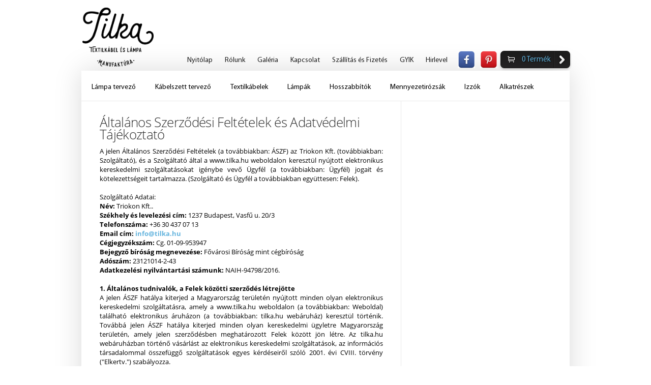

--- FILE ---
content_type: text/html; charset=utf-8
request_url: https://www.tilka.hu/aszf_es_adatvedelmi_tajekoztato/
body_size: 17009
content:
<!doctype html>
<html lang="hu-hu">
<head>
	<meta charset="utf-8">
	<meta name="description" content="">
	<meta name="keywords" content="textilkábel‬,textilvezeték,színes kábel,színes vezeték,antikizzó,designlampa,vintage, dekorizzo,egyedi lámpa, fonott kábel, edison izzó, mennyezeti rózsa, világítás, takaró rózsa,foglalat">
    <meta name="viewport" content="initial-scale=1.0, minimum-scale=1, maximum-scale=1, user-scalable=no" />
	<meta name="apple-mobile-web-app-capable" content="yes">
	<base href="/"/>

	    <meta property="og:url" content="https://www.tilka.hu/aszf_es_adatvedelmi_tajekoztato" />
    <meta property="og:type" content="product"/>
    <meta property="og:title" content="tilka • textilkábel és lámpa manufaktúra"/>
    <meta property="og:image" content="https://www.tilka.hu/media/images/logo.png"/>
    <meta property="og:description" content=""/>
    <meta property="og:image:type" content="image/png"/>
	<meta name="p:domain_verify" content="5d38565e52c76809cd6e3714291e74d7"/>


	
	<!--[if IE 8]>
		<link type="text/css" href="/media/css/styleIE8.css" rel="stylesheet" media="all">
	<![endif]-->

	<link type="text/css" href="https://cdn.webdream.hu/js/jquery-ui/1.11.0/jquery-ui.min.css" rel="stylesheet" media="all" />
<link type="text/css" href="https://cdn.webdream.hu/js/nivoslider/3.2/nivo-slider.css" rel="stylesheet" media="all" />
<link type="text/css" href="https://cdn.webdream.hu/js/nivoslider/3.2/themes/default/default.css" rel="stylesheet" media="all" />
	<script type="text/javascript" src="https://cdn.webdream.hu/js/jquery/1.11.0/jquery.min.js"></script>
	<!--[if lt IE 9]>
		<script type="text/javascript" src="https://cdn.webdream.hu/js/html5shiv/html5shiv.js"></script>
		<script type="text/javascript" src="https://cdn.webdream.hu/js/html5shiv/html5shiv-printshiv.js"></script>
	<![endif]-->


	<script type="text/javascript" src="https://cdn.webdream.hu/js/jquery-ui/1.11.0/jquery-ui.min.js"></script>
<script type="text/javascript" src="https://cdn.webdream.hu/js/jquery-ui/jquery.ui.datepicker-hu.js"></script>
<script type="text/javascript" src="/media/js/webdream_common.js"></script>
<script type="text/javascript" src="https://cdn.webdream.hu/js/clearbox/3.7/clearbox.js?lng=hu"></script>
<script type="text/javascript" src="/media/js/validate/validate.js"></script>
<script type="text/javascript" src="/media/js/script.js"></script>
<script type="text/javascript" src="/media/js/number_input.js"></script>

            <link type="text/css" href="/media/css/gen_style.css?dev=1530133055" rel="stylesheet" media="all">
    
	<title>tilka • textilkábel és lámpa manufaktúra</title>
	<script src="https://ajax.googleapis.com/ajax/libs/angularjs/1.4.1/angular.min.js"></script>
	<script src="https://ajax.googleapis.com/ajax/libs/angularjs/1.4.1/angular-animate.min.js"></script>
	<script src="/media/js/angular/app.js"></script>

    <!-- Google tag (gtag.js) -->
    <script async src="https://www.googletagmanager.com/gtag/js?id=AW-854762233"></script>
    <script> window.dataLayer = window.dataLayer || [];

        function gtag() {
            dataLayer.push(arguments);
        }

        gtag('js', new Date());
        gtag('config', 'AW-854762233'); </script>
</head>
<body ng-app="ngApp">
	
	<div id="skeleton4"><header>
    <div id="container1"><div id="url_portlet904" class="logo"><a href="/"><img src="/media/images/tilka_logo_2.png" alt="logo" width="150"></a></div></div>
    <div id="container2"><div id="url_portlet905" class="menu"><div class="mobil-menu">
    <div class="mobil-btn btn btn-default" id="informations">Információk</div>
    <div class="mobil-btn btn btn-default" id="products">Termékek</div>
</div>
<nav class="clearfix" id="information-menu">
	<ul>
					<li><a href="/">Nyitólap</a>
		        			</li>
					<li><a href="/rolunk/">Rólunk</a>
		        			</li>
					<li><a href="/galeria/">Galéria</a>
		        			</li>
					<li><a href="/kapcsolat/">Kapcsolat</a>
		        			</li>
					<li><a href="/szallitas_es_fizetes/">Szállítás és Fizetés</a>
		        			</li>
					<li><a href="/gyik/">GYIK</a>
		        			</li>
					<li><a href="/hirlevel/">Hirlevel</a>
		        			</li>
			</ul>
</nav>
<div class="social-icons">
	<a href="https://www.facebook.com/textilkabel" target="_blank">
		<img alt="" src="https://www.tilka.hu/userfiles/f.jpg" />
	</a>
	<a href="https://hu.pinterest.com/textilkabel/" target="_blank">
		<img alt="" src="https://www.tilka.hu/userfiles/p.jpg" />
	</a>
	<br />
</div>

<script type="text/javascript">
    $("#informations").click(function() {
        $("#information-menu").toggle( "slow", function() {});
    });
    $("#products").click(function() {
        $("#product_categories").toggle( "slow", function() {});
    });
</script>
</div><div id="url_portlet906" class="cart"><script type="text/javascript" src="/media/js/angular/controllers/cart.js"></script>
<div ng-controller="cart" ng-init="init()" >
    <a href="/megrendeles" class="cartbutton">
        <img src="/media/images/carticon.png" class="carticon" />
        <div class="itemcount ng-cloak" ng-show="initialized"><span class="count">{{incart.total_quantity}}</span> Termék</div>
        <img src="/media/images/cart_divider.jpg" class="cart_divider" />
        <img src="/media/images/arrow_right.png" class="arrowicon right" />
        <img src="/media/images/arrow_down.png" class="arrowicon down" />
    </a>
    <div class="cartbody">
        <div class="cartbody_content" ng-show="incart.total_quantity > 0">
            <div class="popup_head">Kosár</div>
            <table class="product_list popup_content">
                <thead>
                    <tr>
                        <td class="prod_name">Termék</td>
                        <td class="prod_count">Mennyiség</td>
                        <td class="prod_price">Ár</td>
                        <td class="prod_del"></td>
                    </tr>
                </thead>
                <tbody>
                    <tr ng-repeat="item in incart.products">
                        <td class="prod_name">
                            <div class="product_name">{{item.name}}{{item.sub_title}}</div>
                        </td>
                        <td class="input-row prod_count">
                            <div class="number_input">
                                <input type="text" id="cableset_quantity" name="cableset_quantity" ng-model="item.count" min="1" required="required">
                                <img src="/media/images/inputs/plus.png" plus="">
                                <img src="/media/images/inputs/minus.png" minus="">
                            </div>
                            <div class="counttype">db</div>
                        </td>
                        <td class="prod_price">{{item.count * item.price}} Ft</td>
                        <td class="prod_del"><button class="btn btn-befault" ng-click="removeProduct(item)"><img src="/media/images/icons/delete_item_red_cross.png" /></button></td>
                    </tr>
                </tbody>
                <tfoot>
                    <tr>
                        <td colspan="2">Összesen</td>
                        <td>{{incart.total_price}} Ft</td>
                        <td></td>
                    </tr>
                </tfoot>
            </table>
            <div class="popup_foot">
                <a href="/megrendeles" class="btn btn-default">Kosár megtekintése</a>
                <a class="btn btn-default close-cart">Bezárás</a>
            </div>
        </div>
        <div ng-show="incart.total_quantity == 0" class="cartbody_content no_products">
            <div class="popup_head">Kosár</div>
            <div class="popup_content">
                Nincs termék a kosárban                <a class="btn btn-default close-cart">Bezárás</a>
            </div>
        </div>
    </div>
    <script type="text/javascript">
        var startPos = {x: 0, y: 0};
        var startMouse = {x: 0, y: 0};
        
        function onCartButtonClick(event){
            event.preventDefault();
            //$(this).toggleClass('open');
            $('.cart .cartbody').fadeToggle(200);
        }

        $('.close-cart').on('click', function (){
            event.preventDefault();
            $('.cart .cartbody').fadeToggle(200);
        });
        
        $(function(){
            //cart gombra kattintáskor kapcsoljon be a cart popup
            $('.cart .cartbutton').on('click', onCartButtonClick);

            //escape-re és a szürke területre kattintáskor kapcsoljon ki a cart popup
            $(document).keyup(function(e) {
                if (e.keyCode == 27) {   // escape key maps to keycode `27`
                    $('.cart .cartbody').fadeToggle(200);
                }
            });
            
            $(document).on('click', '.cart .cartbody', function(event){
                event.preventDefault();
                $('.cart .cartbody').fadeToggle(200);
            });

            $(document).on('click', '.cart .cartbody *', function(event){
                event.stopPropagation();
            });
        });
    </script>
</div></div><div id="url_portlet907" class="languageselector"></div></div>
</header>
<div class="container clearfix">
	<main>
		<div id="container3"><div id="url_portlet908" class="productcategories"><ul id="product_categories">
            <li>
                            <a href="/lampatervezo">Lámpa tervező</a>
                    </li>
            <li>
                            <a href="/kabeltervezo">Kábelszett tervező</a>
                    </li>
            <li>
                                                <a href="/webshop/textilkabelek-c11/">Textilkábelek</a>
                                    </li>
            <li>
                                                <a href="/webshop/lampak-c12/">Lámpák</a>
                                    </li>
            <li>
                                                <a href="/webshop/hosszabbitok-c10/">Hosszabbítók</a>
                                    </li>
            <li>
                                                <a href="/webshop/mennyezetirozsak-c13/">Mennyezetirózsák</a>
                                    </li>
            <li>
                                                <a href="/webshop/izzok-c14/">Izzók</a>
                                    </li>
            <li>
                                                <a>Alkatrészek</a>
                    <ul>
                        <li>
                                                                                            <a href="/webshop/alkatreszek-c19/foglalatok-c18/">Foglalatok</a>
                                                                                            <a href="/webshop/alkatreszek-c19/villasdugok-c16/">Villásdugók</a>
                                                                                            <a href="/webshop/alkatreszek-c19/kapcsolok-c17/">Kapcsolók</a>
                                                                                            <a href="/webshop/egyeb-c19/keretek_installacio-c21/">Keretek - Installáció</a>
                                                                                            <a href="/webshop/egyeb_kiegeszitok-c15/">Egyéb kiegészítők</a>
                                                    </li>
                    </ul>
                                    </li>
    </ul>
</div></div>
		<div id="container4"><div id="url_portlet909" class="content"><h1>Általános Szerződési Feltételek és Adatvédelmi Tájékoztató</h1>
<div class="active">
	<div style="text-align: justify;">A jelen Általános Szerződési Feltételek (a továbbiakban: ÁSZF) az Triokon Kft. (továbbiakban: Szolgáltató), és a Szolgáltató által a www.tilka.hu weboldalon keresztül nyújtott elektronikus kereskedelmi szolgáltatásokat igénybe vevő Ügyfél (a továbbiakban: Ügyfél) jogait és kötelezettségeit tartalmazza. (Szolgáltató és Ügyfél a továbbiakban együttesen: Felek).<br />
<br />
Szolgáltató Adatai:<br />
<strong>Név:</strong> Triokon Kft..<br />
<strong>Székhely és levelezési cím:</strong> 1237 Budapest, Vasfű u. 20/3<br />
<strong>Telefonszáma:</strong> +36 30&nbsp;437 07 13<br />
<strong>Email cím:</strong> <a href="mailto:info@tilka.hu"><strong>info@tilka.hu</strong></a><br />
<strong>Cégjegyzékszám:</strong> Cg. 01-09-953947<br />
<strong>Bejegyző bíróság megnevezése:</strong> Fővárosi Bíróság mint cégbíróság<br />
<strong>Adószám:</strong> 23121014-2-43<br />
<strong>Adatkezelési nyilvántartási számunk:</strong> NAIH-94798/2016.<br />
&nbsp;<br />
<strong>1. Általános tudnivalók, a Felek közötti szerződés létrejötte </strong>
<ol>
	<li value="1.1">A jelen ÁSZF hatálya kiterjed a Magyarország területén nyújtott minden olyan elektronikus kereskedelmi szolgáltatásra, amely a www.tilka.hu weboldalon (a továbbiakban: Weboldal) található elektronikus áruházon (a továbbiakban: tilka.hu webáruház) keresztül történik. Továbbá jelen ÁSZF hatálya kiterjed minden olyan kereskedelmi ügyletre Magyarország területén, amely jelen szerződésben meghatározott Felek között jön létre. Az tilka.hu webáruházban történő vásárlást az elektronikus kereskedelmi szolgáltatások, az információs társadalommal összefüggő szolgáltatások egyes kérdéseiről szóló 2001. évi CVIII. törvény ("Elkertv.") szabályozza.<br />
	<br />
	<strong>1.2.</strong> A tilka.hu webáruházban történő vásárlás elektronikus úton leadott megrendeléssel lehetséges, a jelen ÁSZF-ben meghatározott módon.<br />
	<br />
	<strong>1.3.</strong> A tilka.hu webáruház szolgáltatásainak jelentős része elérhető minden felhasználó számára, regisztráció nélkül is. Egyes szolgáltatások azonban regisztrációhoz (majd belépéshez) kötöttek, melyre az ÁSZF-ben rögzítetteknek megfelelően bárki jogosult.<br />
	<br />
	<strong>1.4.</strong> A megrendelés leadását követően a szerződés, annak teljesítéséig szabadon és következmény nélkül módosítható, illetve lemondható. Erre telefonon és elektronikus levélben van lehetőség. A Felek között az áru megvásárlásával magyar nyelven létrejött szerződés, írásba foglalt szerződésnek minősül.</li>
</ol>
<br />
<strong>1.6.</strong> A Szolgáltató semmilyen magatartási kódex rendelkezéseinek nem veti alá magát.<br />
<br />
<strong>1.7 </strong>Telefonos ügyfélszolgálat hívható: A mindenkor érvényes nyitvatartási időben, amely az alábbi oldalon elérhető:<br />
<a href="http://www.tilka.hu/kapcsolat/">nyitva tartás</a><br />
<br />
<strong>Telefon:</strong> +36 30&nbsp;437 07 13<br />
<strong>Internet cím:</strong> <a href="http://www.tilka.hu"><strong>www.tilka.hu</strong></a><br />
<strong>Email cím:</strong> <strong><u><a href="mailto:info@tilka.hu">info@tilka.hu</a></u></strong><br />
&nbsp;<br />
&nbsp;
<ol>
	<li value="2"><strong>Megrendelés </strong></li>
</ol>
&nbsp;<br />
<strong>2.1.</strong> A vásárolandó áruk lényeges tulajdonságait, jellemzőit, az áruk használatára vonatkozó utasításokat a konkrét árucikk információs oldaláról lehet megismerni. Ha a vásárlás előtt az áruval kapcsolatban kérdése merülne fel, ügyfélszolgálatunk készséggel áll rendelkezésére. Amennyiben a Weboldalon található bármely áru minőségével, alapvető tulajdonságával, használatával, használhatóságával kapcsolatban, a weboldalon közölteknél több információra van szüksége, kérjük, forduljon ügyfélszolgálatunkhoz, melynek adatait, elérhetőségét az 1.7 pontban találja.<br />
<br />
<strong>2.2.</strong> A vételár mindig a kiválasztott termék mellett feltüntetett összeg, amely ha nincs külön jelölve, az általános forgalmi adót már tartalmazza. A termékek vételára nem tartalmazza a kiszállítás költségét.<br />
<br />
<strong>2.3.</strong> A Weboldalról megrendelhető termékek árai változtatásának jogát a Szolgáltató fenntartja azzal, hogy a módosítás a Weboldalon való megjelenéssel egyidejűleg lép hatályba. A módosítás a már megrendelt termékek vételárát kedvezőtlenül nem befolyásolja. Online bankkártyával történő fizetés kezdeményezésekor, az elektronikus fizetési értesítő kiküldése és a termék átvétele közti időszakban bekövetkezett árcsökkenés esetén nem áll módunkban pénzt visszatéríteni. Az online fizetési tranzakció biztonsági ellenőrzése minimálisan 24 órát vesz igénybe, a termék átvétele csak ezt követően lehetséges.<br />
<br />
<strong>2.4.</strong> Amennyiben a Szolgáltató minden gondossága ellenére hibás ár kerül a Weboldal felületére, különös tekintettel a nyilvánvalóan téves, pl. a termék közismert, általánosan elfogadott vagy becsült árától jelentősen eltérő, esetleg rendszerhiba miatt megjelenő "0" Ft-os vagy "1" Ft-os árra, akkor a Szolgáltató nem köteles a terméket hibás áron szállítani, hanem felajánlhatja a helyes áron történő szállítást, amelynek ismeretében az Ügyfél elállhat vásárlási szándékától.<br />
<br />
<strong>2.5.</strong> A megrendelést a Szolgáltató Weboldalán keresztül csak akkor fogadja el, ha az Ügyfél a megrendeléshez szükséges valamennyi mezőt maradéktalanul kitölti. (Ha az Ügyfél valamely mezőt hibásan vagy hiányosan tölt ki, hibaüzenetet kap a Szolgáltatótól.) A Szolgáltatót az Ügyfél által tévesen és/vagy pontatlanul megadott rendelési adatokra visszavezethető szállítási késedelemért, illetve egyéb problémáért, hibáért semminemű felelősség nem terheli.<br />
<br />
2.6. Megrendelés feladására az Tilka.hu webáruházban a Kosár használatával van lehetőség. Az Ügyfél a kiválasztott termékeket az egyes termékekre kattintást követően megjelenő, a termék részletes adatait ismertető oldalon található „Kosárba” gomb használatával teheti Kosarába. A Kosár tartalmát megtekinteni, módosítani a Weboldal jobb felső részén található kosár ikonra kattintást követően van lehetőség, ahol megadható az egyes termékek kívánt mennyisége, illetve a Kosár tartalma törölhető („Kosár kiürítése”). Amennyiben az Ügyfél a Kosár tartalmát véglegesítette, választani tud az átvételi módok közül illetve meg tudja adni a számlázási és szállítási adatokat. Ha minden szükséges adatot megadott és kiválasztotta az átvételi és fizetési módot. A megrendelés feladására, az ajánlat elküldésére „Megrendelem” feliratra kattintást követően kerül sor, ami az Ügyfél részére fizetési kötelezettséget keletkeztet.<br />
<br />
<strong>2.7.</strong> A Honlapon megjelenített termékek vételára az általános forgalmi adót és egyéb közterheket is tartalmazó módon (bruttóban) van feltüntetve.<br />
<br />
A termékek mellett feltüntetett vételár nem tartalmazza a kiszállítás költségét. Külön csomagolási költség azonban nem kerül felszámításra.<br />
<br />
A termékek ára magyar forintban (Ft) kerül feltüntetésre.<br />
<br />
<strong>3. Adatbeviteli hibák javítása </strong><br />
&nbsp;<br />
<strong>3.1.</strong> Az Ügyfélnek a rendelés bármely szakaszában és a megrendelés Szolgáltató részére való elküldéséig a Webáruházban bármikor lehetősége van az adatbeviteli hibák javítására a megrendelési felületen (pl. termék törlése a kosárból a „Törlés” feliratra kattintva).<br />
&nbsp;<br />
<strong>4. Ajánlati kötöttség, visszaigazolás </strong><br />
&nbsp;<br />
<strong>4,1.</strong> A z Ügyfél által elküldött ajánlat (megrendelés) megérkezését a Szolgáltató késedelem nélkül, automatikus visszaigazoló e-mail útján legkésőbb 48 órán belül visszaigazolja az Ügyfél részére, mely visszaigazoló e-mail tartalmazza a rendelés azonosítóját, a rendelés dátumát, a megrendelt termékhez tartozó elemek felsorolását, mennyiségét, a termék árát, szállítási költséget és a fizetendő végösszeget. Ez a visszaigazoló email kizárólag tájékoztatja az Ügyfelelt arról, hogy a megrendelése a Szolgáltatóhoz megérkezett.<br />
<br />
<strong>4.2.</strong> E visszaigazoló e-mail a Szolgáltató részéről az Ügyfél által tett ajánlat elfogadásának minősül, mellyel érvényes szerződés jön létre Szolgáltató és az Ügyfél között.<br />
<br />
<strong>4.3.</strong> Az Ügyfél mentesül az ajánlati kötöttség alól, ha késedelem nélkül, de legkésőbb 48 órán belül nem kapja meg Szolgáltatótól az elküldött rendelésére vonatkozó visszaigazoló e-mailt.<br />
<br />
<strong>4.4.</strong> Ha az Ügyfél rendelését már elküldte a Szolgáltató részére és hibát vesz észre a visszaigazoló e-mailben szereplő adatok tekintetében, azt 1 napon belül jeleznie kell a Szolgáltató felé vagy a jelzést megteheti akkor, amikor a Szolgáltató telefonon felveszi vele a kapcsolatot, a nem kívánt rendelések teljesítésének elkerülése érdekében.<br />
<br />
<strong>4.5.</strong> A megrendelés elektronikus úton megkötött szerződésnek minősül, amelyre a polgári törvénykönyvről szóló 2013. évi V. törvény, az elektronikus kereskedelmi szolgáltatások, valamint az információs társadalommal összefüggő szolgáltatások egyes kérdéseiről szóló 2001. évi CVIII. törvényben foglaltak irányadóak. A szerződés a fogyasztó és a vállalkozás közötti szerződések részletes szabályairól szóló 45/2014 (II.26.) Korm. rendelet hatálya alá tartozik, és szem előtt tartja a fogyasztók jogairól szóló Európai Parlament és a Tanács 2011/83/EU irányelvének rendelkezéseit.<br />
&nbsp;<br />
<strong>5. Szállítási és fizetési feltételek </strong><br />
&nbsp;<br />
<strong>5.1.</strong> A Szolgáltató a megrendelt és házhoz szállítani kért árut a tilka.hu honlapon a „Szállítás és Fizetés” oldalon leírt áron és feltételekkel tudja kiszállítani. A Szolgáltató a szállítási díj változtatásának jogát fenntartja azzal, hogy a módosítás a Weboldalon való megjelenéssel egyidejűleg lép hatályba. A módosítás a már megrendelt termékek vételárát nem befolyásolja.<br />
<br />
<strong>5.2..</strong> A megrendelt terméket - az Ügyfél előzetes jelzés alapján - személyesen is átveheti a Szolgáltató műhelyében: 1091 Budapest, Üllői út 55.<br />
<br />
<strong>5.3.</strong> A Weboldalon megrendelt szolgáltatásokat a Szolgáltató az Ügyfélnek e-mailben küldött rendelési visszaigazolásban szereplő módon teljesíti.<br />
<br />
<strong>5.4..</strong> Az Ügyfél a Szolgáltató által biztosított fizetési módokról illetve átvételi lehetőségekről az a „Szállítás és Fizetés” oldalon tájékozódhat.<br />
<br />
<strong>5.5. Számla:</strong> Szolgáltató azon Ügyfelek részére, akik az „átutalás” fizetési módot választják elektronikus díjbekérő számlát küld. Az elektronikus díjbekérő számla tartalmazza azt az összeget, amit az Ügyfél banki átutalással köteles kiegyenlíteni.<br />
<br />
A termék átvételekor a Szolgáltató az Ügyfél részére a vásárlás igazolására, papíralapú számlát ad.<br />
<br />
<strong>6. Elállás jog </strong><br />
&nbsp;<br />
Az e pontban foglaltak kizárólag a szakmája, foglalkozása vagy üzleti tevékenysége körén kívül eljáró természetes személyre vonatkoznak, aki árut vesz, rendel, kap, használ, igénybe vesz, valamint az áruval kapcsolatos kereskedelmi kommunikáció, ajánlat címzettje (a továbbiakban „<strong>Fogyasztó</strong>”).<br />
<br />
Fogyasztó jogosult a termék adásvételére irányuló szerződés esetén
<ul>
	<li>a terméknek,</li>
	<li>több termék szolgáltatásakor az utoljára szolgáltatott terméknek,</li>
	<li>több tételből vagy darabból álló termék esetén az utoljára szolgáltatott tételnek vagy darabnak,</li>
	<li>ha a terméket meghatározott időszakon belül rendszeresen kell szolgáltatni, az első szolgáltatásnak, a Fogyasztó vagy az általa megjelölt, a fuvarozótól eltérő harmadik személy általi átvételének napjától számított tizennégy (14) napon belül a szerződéstől indokolás nélkül elállni.</li>
</ul>
Fogyasztót megilleti, hogy a szerződés megkötésének a napja és a termék átvételének napja közötti időszakban is gyakorolja elállási jogát.<br />
<br />
Fogyasztót nem illeti meg az elállási jog
<ul>
	<li>olyan nem előre gyártott termék esetében, amelyet a fogyasztó utasítása alapján vagy kifejezett kérésére állítottak elő, vagy olyan termék esetében, amelyet egyértelműen a fogyasztó személyére szabtak.</li>
</ul>
<strong>7.1. Elállási jog gyakorlásának a menete </strong><br />
&nbsp;<br />
<strong>7.1.1.</strong> Ha a Fogyasztó elállási jogával élni kíván, elállási szándékát tartalmazó egyértelmű nyilatkozatát köteles eljuttatni (például postán vagy elektronikus úton küldött levél útján) a jelen ÁSZF elején feltüntetett elérhetőségek igénybevételével a Szolgáltató részére. Fogyasztó határidőben gyakorolja elállási jogát, ha a fent megjelölt határidő lejárta előtt elküldi elállásiról való nyilatkozatát a Szolgáltató részére.<br />
<br />
<strong>7.1.2.</strong> A Fogyasztót terheli annak bizonyítása, hogy elállási jogát a 7. pontban meghatározott rendelkezéseknek megfelelően gyakorolta.<br />
<br />
<br />
<strong>7.1.3.</strong> Írásban történő elállás esetén azt határidőben érvényesítettnek kell tekinteni, ha Fogyasztó az erre irányuló nyilatkozatát 14 naptári napon belül (akár a 14. naptári napon) elküldi a Szolgáltatónak.<br />
<br />
<strong>7.1.4.</strong> Postai úton történő jelzés alkalmával a postára adás dátumát, e-mail keresztül történő értesítés esetén az e-mail küldésének idejét veszi figyelembe a Szolgáltató a határidő számítás szempontjából. A Fogyasztó levelét ajánlott küldeményként adja postára, hogy hitelt érdemlően bizonyítható legyen a feladás dátuma.<br />
<br />
<strong>7.1.5.</strong> Fogyasztó elállása esetén köteles a megrendelt terméket indokolatlan késedelem nélkül az alább megjelölt átvevőpont címére visszajuttatni, de legkésőbb elállási nyilatkozatának közlésétől számított 14 napon belül visszaküldeni. Átvevőpont: 1091 Budapest, Üllői út 55.<br />
<br />
<strong>7.1.6.</strong> A határidő betartottnak minősül, ha Fogyasztó a 14 napos határidő letelte előtt elküldi (postára adja vagy az általa megrendelt futárnak átadja) a terméket.<br />
<br />
<strong>7.1.7.</strong> A termék Szolgáltató címére történő visszaküldésének költsége Fogyasztót terheli, kivéve ha a Szolgáltató vállalta e költségek viselését. A Fogyasztó kérésére Szolgáltató gondoskodik a visszaszállítás megszervezéséről, azonban a Szolgáltató által megszervezett visszaszállítás költsége a Fogyasztót terheli, a Szolgáltató ez esetben az általa megszervezett visszaszállítás költségét nem vállalja át a Fogyasztótól, kizárólag segítséget nyújt abban, hogy a Fogyasztónak a visszaszállítás megszervezésével ne kelljen foglalkoznia. Fogyasztó erre irányuló igényét Szolgáltató ügyfélszolgálata fogadja.<br />
<br />
<strong>7.1.8.</strong> A Szolgáltatónak az utánvéttel visszaküldött csomagot nem áll módjában átvenni. A termék visszaküldésének költségének kívül az elállás kapcsán a Fogyasztót semmilyen más költség nem terheli.<br />
<br />
<strong>7.1.9.</strong> Ha Fogyasztó eláll a szerződéstől, haladéktalanul, de legkésőbb a Fogyasztó elállási nyilatkozatának kézhezvételétől számított 14 napon belül a Szolgáltató visszatéríti a termék vételárát.<br />
<br />
<strong>7.1.10.</strong> A visszatérítés során az eredeti ügylet során alkalmazott fizetési móddal egyező fizetési módot alkalmaz a Szolgáltató, kivéve, ha Fogyasztó más fizetési mód igénybevételéhez kifejezetten a hozzájárulását adja; e visszatérítési mód alkalmazásából kifolyólag Fogyasztót semmilyen többletköltség nem terheli.<br />
<br />
<strong>7.1.11.</strong> Fogyasztó kizárólag akkor vonható felelősségre a termékben bekövetkezett értékcsökkenésért, ha az a termék jellegének, tulajdonságainak megállapításához szükséges használatot meghaladó használat miatt következett be.<br />
<br />
<strong>7.1.12.</strong> Ha Fogyasztó a szolgáltatásnyújtásra irányuló szerződés esetén a teljesítés megkezdését megkötését követően gyakorolja felmondási jogát, úgy az elszámolás során köteles megtéríteni a Szolgáltató ésszerű költségeit.<br />
<br />
<strong>7.1.13.</strong> A Szolgáltató követelheti a termék jellegének, tulajdonságainak és működésének megállapításához szükséges használatot meghaladó használatból eredő értékcsökkenés illetve ésszerű költségeinek – ha szolgáltatásnyújtásra irányuló szerződés teljesítését a Fogyasztó kifejezett kérésére a határidő lejárta előtt megkezdte és gyakorolja felmondási jogát - megtérítését.<br />
&nbsp;<br />
<strong>8. Jótállás </strong><br />
&nbsp;<br />
<strong>8.1.</strong> Kötelező jótállás<br />
<br />
<strong>8.1.1.</strong> A Szolgáltatót termékeire vonatkozóan a Polgári törvénykönyv és a 151/2003. (IX. 22.) Korm. rendelet alapján jótállási kötelezettség terheli, amely azt jelenti, hogy a jótállás időtartama alatt a felelősség alól csak akkor mentesül, ha bizonyítja, hogy a hiba a termék nem rendeltetésszerű használatára vezethető vissza.<br />
<br />
<strong>8.1.2.</strong> A jótállás időtartama (a jótállási idő) a tényleges teljesítéssel, tehát a terméknek az Ügyfél részére történő átadásával, vagy ha az üzembe helyezést a Szolgáltató vagy annak megbízottja végzi, az üzembe helyezés napja. Tartós fogyasztási cikknek minősülnek az egyes tartós fogyasztási cikkekre vonatkozó kötelező jótállásról szóló 151/2003. (IX.22.) Kormányrendelet mellékletében felsorolt termékek, melyekre a jogszabály egy éves kötelező jótállási időtartalmat ír elő. A rendelet (tárgyi) hatálya csakis az új, Magyarország területén kötött fogyasztói szerződés keretében értékesített és a rendelet mellékletében felsorolt termékekre vonatkozik.<br />
<br />
Nem tartozik jótállás alá a hiba, ha annak oka a termék Ügyfél részére való átadását követően lépett fel, így például, ha a hibát
<ul>
	<li>szakszerűtlen üzembe helyezés (kivéve, ha az üzembe helyezést a Szolgáltató, vagy annak megbízottja végezte el, illetve ha a szakszerűtlen üzembe helyezés a használati-kezelési útmutató hibájára vezethető vissza)</li>
	<li>rendeltetésellenes használat figyelmen kívül hagyása,</li>
	<li>helytelen tárolás, helytelen kezelés, rongálás,</li>
	<li>elemi kár, természeti csapás okozta.</li>
</ul>
Jótállás keretébe tartozó hiba esetén az Ügyfél:

<ul>
	<li>elsősorban – választása szerint – kijavítást vagy kicserélést követelhet, kivéve, ha a választott jótállási igény teljesítése lehetetlen, vagy ha az a Szolgáltatónak a másik jótállási igény teljesítésével összehasonlítva aránytalan többletköltséget eredményezne, figyelembe véve a termék hibátlan állapotban képviselt értékét, a szerződésszegés súlyát és a jótállási igény teljesítésével az Ügyfélnek okozott érdeksérelmet.</li>
	<li>ha a Szolgáltató a kijavítást vagy a kicserélést nem vállalta, e kötelezettségének megfelelő határidőn belül, a Fogyasztó érdekeit kímélve nem tud eleget tenni, vagy ha az Ügyfélnek a kijavításhoz vagy a kicseréléshez fűződő érdeke megszűnt, az Ügyfél – választása szerint – a vételár arányos leszállítását igényelheti, a hibát a Szolgáltató költségére maga kijavíthatja vagy mással kijavíttathatja, vagy elállhat a szerződéstől. Jelentéktelen hiba miatt elállásnak nincs helye.</li>
</ul>
Ha az Ügyfél a termék meghibásodása miatt a vásárlástól (üzembe helyezéstől) számított három munkanapon belül érvényesít csereigényt, a Szolgáltató köteles a terméket kicserélni, feltéve, hogy a meghibásodás a rendeltetésszerű használatot akadályozza.<br />
<br />
A kijavítást vagy kicserélést – a termék tulajdonságaira és az Ügyfél által elvárható rendeltetésére figyelemmel – megfelelő határidőn belül, az Ügyfél érdekeit kímélve kell elvégezni. A Szolgáltatónak törekednie kell arra, hogy a kijavítást vagy kicserélést legfeljebb tizenöt napon belül elvégezze.<br />
<br />
A kijavítás során a termékbe csak új alkatrész kerülhet beépítésre.<br />
<br />
Nem számít bele a jótállási időbe a kijavítási időnek az a része, amely alatt az Ügyfél a terméket nem tudja rendeltetésszerűen használni. A jótállási idő a terméknek vagy a termék részének kicserélése (kijavítása) esetén a kicserélt (kijavított) termékre (termékrészre), valamint a kijavítás következményeként jelentkező hiba tekintetében újból kezdődik.<br />
<br />
<strong>8.1.3.</strong> A jótállási kötelezettség teljesítésével kapcsolatos költségek a Szolgáltatót terhelik.<br />
<br />
<strong>8.1.4.</strong> A Szolgáltató jótállási kötelezettsége alól csak abban az esetben mentesül, ha bizonyítja, hogy a hiba oka a teljesítés után keletkezett.<br />
<br />
<strong>8.1.5.</strong> Az Ügyfelet azonban nem illeti meg az a jog, hogy ugyanazon hiba miatt kellékszavatossági és jótállási igényt, illetve termékszavatossági és jótállási igényt egyszerre, egymással párhuzamosan érvényesítsen. Ezen korlátozásoktól függetlenül az Ügyfelet a jótállásból fakadó jogok a 9.1 és a 9.2 pontokban meghatározott jogosultságoktól függetlenül megilletik.<br />
<br />
<strong>8.1.6.</strong> A jótállás nem érinti az Ügyfél jogszabályból eredő – így különösen kellék- és termékszavatossági, illetve kártérítési – jogainak érvényesítését.<br />
<br />
<strong>8.1.7.</strong> Ha a felek között jogvita alakul ki, melyet békés úton rendezni nem tudnak, az Ügyfél Békéltető testületi eljárást kezdeményezhet, a 12.2. pontban feltüntettettek alapján.<br />
<br />
<strong>8.2. Önkéntes jótállás</strong><br />
<br />
<strong>8.2.1.</strong> Szolgáltató az általa értékesített termékekre vonatkozóan a Weboldalon, a Termék ismertetőjében megjelölt időtartamú jótállást (garancia) vállalhat, amely a kormányrendelet szerinti időtartamnál hosszabb is lehet. Jelen pontban meghatározott Önkéntes jótállás kizárólag a Szolgáltató és a Polgári törvénykönyvben meghatározott fogyasztók között kötött szerződésekre vonatkozik.<br />
&nbsp;<br />
<strong>9. Szavatosság </strong><br />
&nbsp;<br />
<strong>9.1. Kellékszavatosság</strong><br />
<br />
<strong>9.1.1.</strong> Az Ügyfél a Szolgáltató hibás teljesítése esetén a Szolgáltatóval szemben kellékszavatossági igényt érvényesíthet. Fogyasztói szerződés esetén az Ügyfél az átvétel időpontjától számított 2 éves elévülési határidő alatt érvényesítheti szavatossági igényeit, azokért a termékhibákért, amelyek a termék átadása időpontjában már léteztek. Két éves elévülési határidőn túl kellékszavatossági jogait az Ügyfél érvényesíteni már nem tudja.<br />
<br />
<strong>9.1.2.</strong> Nem fogyasztóval kötött szerződés esetén a jogosult az átvétel időpontjától számított 1 éves elévülési határidő alatt érvényesítheti szavatossági igényeit.<br />
<br />
<strong>9.1.3.</strong> Az Ügyfél – választása szerint – kérhet kijavítást vagy kicserélést, kivéve, ha az ezek közül az Ügyfél által választott igény teljesítése lehetetlen vagy a Szolgáltató számára más igénye teljesítéséhez képest aránytalan többletköltséggel járna. Ha a kijavítást vagy a kicserélést az Ügyfél nem kérte, illetve nem kérhette, úgy igényelheti az ellenszolgáltatás arányos leszállítását vagy a hibát a Szolgáltató költségére az Ügyfél is kijavíthatja, illetve mással kijavíttathatja vagy – végső esetben – a szerződéstől is elállhat. Jelentéktelen hiba miatt elállásnak nincs helye.<br />
<br />
<strong>9.1.4.</strong> Az Ügyfél a választott kellékszavatossági jogáról egy másikra is áttérhet, az áttérés költségét azonban köteles viselni, kivéve, ha az indokolt volt, vagy arra a Szolgáltató adott okot.<br />
<br />
<strong>9.1.5.</strong> Az Ügyfél köteles a hibát annak felfedezése után haladéktalanul, de nem később, mint a hiba felfedezésétől számított kettő hónapon belül közölni a Szolgáltatóval.<br />
<br />
<strong>9.1.6.</strong> Az Ügyfél közvetlenül a Szolgáltatóval szemben érvényesítheti kellékszavatossági igényét.<br />
<br />
<strong>9.1.7.</strong> A szerződés teljesítésétől számított hat hónapon belül a kellékszavatossági igénye érvényesítésének a hiba közlésén túl nincs egyéb feltétele, ha az Ügyfél igazolja, hogy a terméket a Szolgáltatótól vásárolta (számla vagy a számla másolatának bemutatásával). Ilyen esetben a Szolgáltató csak akkor mentesül a szavatosság alól, ha ezt a vélelmet megdönti, vagyis bizonyítja, hogy a termék hibája a az Ügyfél részére történő átadást követően keletkezett. Amennyiben a Szolgáltató bizonyítani tudja, hogy a hiba oka az Ügyfélnek felróható okból keletkezett, nem köteles az Ügyfél által támasztott szavatossági igénynek helyt adni. A teljesítéstől számított hat hónap eltelte után azonban már az Ügyfél köteles bizonyítani, hogy az általa felismert hiba már a teljesítés időpontjában is megvolt.<br />
<br />
<strong>9.1.8.</strong> Ha az Ügyfél a szavatossági igényét a terméktől - a megjelölt hiba szempontjából - elkülöníthető része tekintetében érvényesíti, a szavatossági igény a termék egyéb részeire nem minősül érvényesítettnek.<br />
<br />
<strong>9.2. Termékszavatosság</strong><br />
<br />
<strong>9.2.1.</strong> A termék (ingó dolog) hibája esetén a fogyasztónak minősülő Ügyfél – választása szerint – az 9.1. pontban meghatározott kellékszavatossági jogot vagy termékszavatossági igényt érvényesíthet.<br />
<br />
<strong>9.2.2.</strong> Az Ügyfelet azonban nem illeti meg az a jog, hogy ugyanazon hiba miatt kellékszavatossági és termékszavatossági igényt egyszerre, egymással párhuzamosan érvényesítsen. Termékszavatossági igény eredményes érvényesítése esetén azonban a kicserélt termékre, illetve kijavított részre vonatkozó kellékszavatossági igényét az Ügyfél a gyártóval szemben érvényesítheti.<br />
<br />
<strong>9.2.3.</strong> Termékszavatossági igényként az Ügyfél kizárólag a hibás termék kijavítását vagy kicserélését kérheti. A termék hibáját termékszavatossági igény érvényesítése esetén az Ügyfélnek kell bizonyítania.<br />
<br />
<strong>9.2.4.</strong> Egy termék akkor minősül hibásnak, ha az nem felel meg a forgalomba hozatalakor hatályos minőségi követelményeknek vagy, ha nem rendelkezik a gyártó által adott leírásban szereplő tulajdonságokkal.<br />
<br />
<strong>9.2.5.</strong> Termékszavatossági igényét az Ügyfél a termék gyártó általi forgalomba hozatalától számított két éven belül érvényesítheti. E határidő elteltével e jogosultságát elveszti. Az Ügyfél a hiba felfedezése után késedelem nélkül köteles a hibát a gyártóval közölni. A hiba felfedezésétől számított két hónapon belül közölt hibát késedelem nélkül közöltnek kell tekinteni. A közlés késedelméből eredő kárért a fogyasztó felelős.<br />
<br />
<strong>9.2.6.</strong> Az Ügyfél termékszavatossági igényét az ingó dolog gyártójával vagy forgalmazójával szemben gyakorolhatja.<br />
<br />
<strong>9.2.7.</strong> A Ptk. értelmében gyártónak minősül a termék előállítója és forgalmazója.<br />
<br />
<strong>9.2.8.</strong> A gyártó, forgalmazó kizárólag akkor mentesül termékszavatossági kötelezettsége alól, ha bizonyítani tudja, hogy:

<ul>
	<li>a terméket nem üzleti tevékenysége körében gyártotta, illetve hozta forgalomba, vagy</li>
	<li>a hiba a tudomány és a technika állása szerint a forgalomba hozatal időpontjában nem volt felismerhető vagy</li>
	<li>a termék hibája jogszabály vagy kötelező hatósági előírás alkalmazásából ered.</li>
</ul>
<strong>9.2.9.</strong> A gyártónak, forgalmazónak a mentesüléshez elegendő egy okot bizonyítania.<br />
&nbsp;<br />
<strong>10. Felelősség </strong><br />
&nbsp;<br />
<strong>10.1.</strong> A Weboldalon található információk jóhiszeműen kerültek felhelyezésre, azonban azok kizárólag tájékoztató célt szolgálnak, az információk pontosságáért, teljességéért Szolgáltató nem vállal felelősséget.<br />
<br />
<strong>10.2.</strong> Az Ügyfél a Weboldalt kizárólag a saját kockázatára használhatja, és elfogadja, hogy Szolgáltató nem vállal felelősséget a használat során felmerülő vagyoni és nem vagyoni károkért a szándékosan, súlyos gondatlansággal, vagy bűncselekménnyel okozott, továbbá az életet, testi épséget, egészséget megkárosító szerződésszegésért való felelősségen túlmenően.<br />
<br />
<strong>10.3.</strong> Szolgáltató kizár minden felelősséget a Weboldal használói által tanúsított magatartásért. Az Ügyfél teljes mértékben és kizárólagosan felelős saját magatartásáért, Szolgáltató ilyen esetben teljes mértékben együttműködik az eljáró hatóságokkal a jogsértések felderítése végett.<br />
<br />
<strong>10.4.</strong> A szolgáltatás oldalai olyan kapcsolódási pontokat (linkeket) tartalmazhatnak, amely más szolgáltatók oldalaira vezet. Ezen szolgáltatók adatvédelmi gyakorlatáért és más tevékenységéért Szolgáltató nem vállal felelősséget.<br />
<br />
<strong>10.5.</strong> Az Ügyfelek által a Weboldal használata során esetlegesen elérhetővé tett tartalmat a Szolgáltató jogosult, de nem köteles ellenőrizni, és a közzétett tartalmak tekintetében a Szolgáltató jogosult, de nem köteles jogellenes tevékenység folytatására utaló jeleket keresni.<br />
<br />
<strong>10.6.</strong> Az Internet globális jellege miatt az Ügyfél elfogadja, hogy a Weboldal használata során a vonatkozó nemzeti jogszabályok rendelkezéseit is figyelembe véve jár el. Amennyiben a Weboldal használatával összefüggő bármely tevékenység az Ügyfél államának joga szerint nem megengedett, a használatért kizárólag az Ügyfelet terheli a felelősség.<br />
<br />
<strong>10.7.</strong> Amennyiben az Ügyfél a Weboldalon kifogásolható tartalmat észlel, köteles azt haladéktalanul jelezni Szolgáltatónak. Amennyiben Szolgáltató jóhiszemű eljárása során a jelzést megalapozottnak találja, jogosult az információ haladéktalan törlésére vagy annak módosítására.<br />
&nbsp;<br />
<strong>11. Szerzői jogok </strong><br />
&nbsp;<br />
<strong>11.1.</strong> A Weboldal szerzői jogvédelem alatt áll. Szolgáltató a szerzői jogi jogosultja vagy a feljogosított felhasználója a Weboldalon, valamint a Weboldalon keresztül elérhető szolgáltatások nyújtása során megjelenített valamennyi tartalomnak: bármely szerzői műnek, illetve más szellemi alkotásnak (ideértve többek közt valamennyi grafikát és egyéb anyagokat, a Weboldal felületének elrendezését, szerkesztését, a használt szoftveres és egyéb megoldásokat, ötletet, megvalósítást).<br />
<br />
<strong>11.2.</strong> A Weboldal tartalmának valamint egyes részeinek fizikai vagy más adathordozóra mentése vagy kinyomtatása magáncélú felhasználás céljából vagy a Szolgáltató előzetes írásbeli hozzájárulása esetén engedélyezett. A magáncélú felhasználáson túli felhasználás – például adatbázisban történő tárolás, továbbadás, közzé- vagy letölthetővé tétel, kereskedelmi forgalomba hozatal – kizárólag a Szolgáltató előzetes írásbeli engedélyével lehetséges.<br />
<br />
<strong>11.3.</strong> A jelen ÁSZF-ben kifejezetten meghatározott jogokon túlmenően a Weboldal használata, illetve az ÁSZF egyetlen rendelkezése sem biztosít jogot az Ügyfélnek a Weboldal felületén szereplő bármely kereskedelmi névnek vagy védjegynek bármely használatára, hasznosítására. A Weboldal rendeltetésszerű használatával járó megjelenítésen, az ehhez szükséges ideiglenes többszörözésen és a magáncélú másolatkészítésen túl e szellemi alkotások a Szolgáltató előzetes írásbeli engedélye nélkül semmilyen egyéb formában nem használhatók fel vagy hasznosíthatók.<br />
&nbsp;<br />
<strong>12. <span style="font-size: 10pt; font-family: ">Adatvédelmi és Ügyféladatok kezelés</span></strong><br />
<br />
Az Ön személyes adatainak védelme a Triokon Kft és partnerei számára kiemelt fontosságú. A weboldalunk használata közben szükséges, azonosításra alkalmas, személyes jellegű adatok begyűjtése és feldolgozása megfelel az érvényben lévő magyar adatvédelmi előírásoknak ( 2011. évi CXII. törvény).<br />
&nbsp;<br />
Az Ön adatait bizalmasan kezeljük és harmadik fél számára nem továbbítjuk. kivéve, ha ez a szerződés teljesítéséhez elengedhetetlen (pl. posta, futárszolgálat). Munkatársaink, partnereink és szolgáltatóink titoktartási kötelezettséggel tartoznak felénk.<br />
<br />
<strong>13. Jogérvényesítési lehetőségek </strong><br />
&nbsp;<br />
<strong>13.1. Panaszügyintézés</strong><br />
<br />
Az Ügyfél a termékkel vagy a Szolgáltató tevékenységével kapcsolatos fogyasztói kifogásait az alábbi elérhetőségeken terjesztheti elő:<br />
<br />
Vásárlói ügyfélszolgálat (Vevőszolgálat):<br />
<strong>Központi cím:</strong> 1091 Budapest Balázs Béla u 32/B<br />
<strong>Telefonos ügyfélszolgálat nyitva tartás:</strong> Hétfőtől péntekig 10-16 óra<br />
<strong>Telefonszám:</strong> +36 30&nbsp;437 07 13<br />
<strong>E-mail:</strong> info@tilka.hu<br />
<br />
Az Ügyfél a termékkel vagy a tevékenységével kapcsolatos fogyasztói kifogását 13.1. pont szerinti elérhetőségeken terjesztheti elő.<br />
<br />
A hatályos jogszabályok értelmében a szóbeli panaszt (üzletben) a Szolgáltató azonnal kivizsgálja, és szükség szerint orvosolja, amennyiben a panasz jellege ezt megengedi. Ha az Ügyfél a panasz kezelésével nem ért egyet, vagy a panasz azonnali kivizsgálása nem lehetséges, akkor a Szolgáltató a panaszról és az azzal kapcsolatos álláspontjáról haladéktalanul jegyzőkönyvet vesz fel, és annak egy másolati példányát<br />
<br />
&nbsp;
<ul>
	<li>személyesen közölt szóbeli panasz esetén helyben azt az Ügyfélnek átadja,</li>
	<li>telefonon közölt szóbeli panasz esetén azt az Ügyfélnek legkésőbb az írásbeli panaszról szóló részben meghatározott érdemi válasszal egyidejűleg megküldi, és a továbbiakban az írásbeli panaszra vonatkozóan rendelkezések szerint jár el.</li>
</ul>
A telefonon közölt szóbeli panaszt a Szolgáltató kötelezően egy egyedi azonosítószámmal látja el, ami a panasz visszakereshetőségét segíti. Ezt a számot a Szolgáltató az Ügyféllel köteles közölni.<br />
<br />
A Szolgáltató az írásbeli panaszt a beérkezését követően harminc napon belül köteles megvizsgálni és érdemben megválaszolni továbbá intézkedni arról, hogy a válasz az Ügyfélhez eljusson. Ha a panaszt a Szolgáltató elutasítja, köteles álláspontját az elutasításra vonatkozó érdemi válaszában megindokolni.<br />
<br />
A panaszról felvett jegyzőkönyvet és a válasz másolati példányát a Szolgáltató köteles öt évig megőrizni.<br />
<br />
A Szolgáltató az Ügyfél által előterjesztett kifogásokat a 13.1. pontban megadott közvetlen elérhetőségeken fogadja.<br />
<br />
<strong>13.2. Egyéb jogérvényesítési lehetőségek</strong><br />
<br />
Amennyiben a Szolgáltató és az Ügyfél között esetlegesen fennálló fogyasztói jogvita Szolgáltatóval való tárgyalások során nem rendeződik, az alábbi jogérvényesítési lehetőségek állnak nyitva az Ügyfél számára:
<ul>
	<li>Bejegyzés a vásárlók könyvébe. A vásárlók könyve a Szolgáltató mindegyik üzletében elérhető. Az ide írt bejegyzésekre a Szolgáltató 30 napon belül írásban válaszol.</li>
	<li>Panasztétel a fogyasztóvédelmi hatóságoknál. Amennyiben Ügyfél fogyasztói jogainak megsértését észleli, jogosult panasszal fordulni a lakóhelye szerint illetékes fogyasztóvédelmi hatósághoz. A panasz elbírálását követően a hatóság dönt a fogyasztóvédelmi eljárás lefolytatásáról.</li>
	<li>Békéltető testület. A termékek minőségével, biztonságosságával és a termékfelelősségi szabályok alkalmazásával, valamint a szerződés megkötésével és teljesítésével kapcsolatos fogyasztói jogvita bíróságon kívüli, békés rendezése céljából az Ügyfél eljárást kezdeményezhet a lakóhelye vagy tartózkodási helye szerint illetékes békéltető testületnél illetve fordulhat a Szolgáltató székhelye szerint illetékes szakmai kamara mellett működő békéltető testülethez. Békéltető Testületre vonatkozó szabályok alkalmazásában fogyasztónak minősül a külön törvény szerinti civil szervezet, egyház, társasház, lakásszövetkezet, mikro-, kis- és középvállalkozás is, aki árut vesz, rendel, kap, használ, igénybe vesz, vagy az áruval kapcsolatos kereskedelmi kommunikáció, ajánlat címzettje.<br />
	<br />
	Budapesti Békéltető Testület elérhetőségei:<br />
	<strong>Cím:</strong> 1016 Budapest, Krisztina krt. 99. III. em. 310.<br />
	<strong>Levelezési cím:</strong> 1253 Budapest, Pf.: 10.<br />
	<strong>E-mail cím:</strong> <a href="mailto:bekelteto.testulet@bkik.hu"><strong>bekelteto.testulet@bkik.hu</strong></a><br />
	<strong>Központi telefonszám:</strong> +36 1 488 2186<br />
	<strong>Fax:</strong> +36 1 488 2131<br />
	<br />
	Online adásvételi szerződéssel összefüggő határon átnyúló fogyasztói jogvita esetén a fogyasztók az online vásárláshoz kapcsolódó, határon átnyúló jogvitáikat elektronikusan rendezni tudják a <a href="https://webgate.acceptance.ec.europa.eu/odr/main/?event=main.home.show"><strong>következő linken</strong></a> elérhető online platformon keresztül beadott elektronikus panasz útján.<br />
	<br />
	Ehhez nem kell mást tenni, minthogy a fenti linken elérhető online platformon a fogyasztó beregisztrál, kitölt egy kérelmet hiánytalanul, majd elektronikusan beküldi a Békéltető Testület részére a platformon keresztül. Így a fogyasztók, a távolságok ellenére egyszerűen tudják érvényesíteni jogaikat.<br />
	<br />
	Magyarországon a Budapesti Békéltető Testület (BBT) jogosult eljárni az online adásvételi vagy szolgáltatási szerződésekhez kapcsolódó határon átnyúló fogyasztó és kereskedő közötti jogvitákban.</li>
	<li>Bírósági eljárás. Ügyfél jogosult a fogyasztói jogvitából származó követelésének bíróság előtti érvényesítésére polgári eljárás keretében a Polgári Törvénykönyvről szóló 2013. évi V. törvény, valamint a Polgári Perrendtartásról szóló 1952. évi III. rendelkezései szerint.</li>
</ul>
<br />
<strong>14. Egyéb rendelkezések </strong><br />
<br />
<strong>14.1.</strong> Az Tilka.hu webáruház Linux/PHP alapokon működő információs rendszer, biztonsági foka megfelelő, használata nem jelent kockázatot, azonban javasoljuk, hogy tegye meg az alábbi óvintézkedéseket: használjon vírus és spyware védelmi szoftvereket friss adatbázissal, telepítse az operációs rendszer biztonsági frissítéseit. A Weboldalon való vásárlás feltételezi az Ügyfél részéről az Internet technikai és műszaki korlátainak ismeretét és a technológiával együtt járó hibalehetőségek elfogadását.<br />
<br />
<strong>14.2.</strong> A Szolgáltató szaküzleteiben és internetes áruházában csak háztartásban használatos mennyiségekre vonatkozó rendeléseket szolgál ki.<br />
<br />
<strong>14.3.</strong> A Szolgáltató bármikor jogosult jelen ÁSZF feltételeit egyoldalúan módosítani. A Szolgáltató a módosításokról az Ügyfeleket a Weboldal felületén keresztül tájékoztatja. A módosítást követően a Weboldal használatának feltétele, hogy az Ügyfél a Weboldalon keresztül és az ott biztosított módon azokat kifejezetten elfogadja.<br />
&nbsp;<br />
<br />
<u><span style="font-size:14px;"><strong>Adatvédelmi tájékoztató</strong></span></u><br />
&nbsp;<br />
Adatvédelemmel kapcsolatban a lenti szabályozás érvényes, amennyiben Ön és a Triokon Kft. között létrejött egyéb szerződés másként nem rendelkezik.<br />
&nbsp;<br />
Adatvédelmi szabályzatunk a 2011. évi CXII törvény alapján készült. Az adatvédelmi tájékoztató módosításai jelen honlapon közzététellel lépnek hatályba.<br />
&nbsp;<br />
<strong>Böngészés</strong><br />
&nbsp;<br />
A&nbsp;tilka.hu&nbsp;webáruházban Ön szabadon böngészhet a termékek között. Személyes adatot ebben az esetben megadnia nem kell. Személyes adatok (pl. címe, telefonszáma) akkor kerülnek birtokunkba, ha Ön azokat önként rendelkezésünkre bocsátja regisztráció vagy megrendelés során. Ebben az esetben az adatok megadásával egyidejűleg Ön hozzájárul adatai kezeléséhez is, illetve ahhoz, hogy nevét, szállítási és számlázási címét, telefonszámát továbbítsuk a szállítást, kézbesítést végző cégnek.<br />
&nbsp;<br />
<strong>Adatkezelés célja</strong><br />
&nbsp;<br />
Az Ön által magadott személyes adatokat csak a szolgáltatás teljesítése kapcsán használjuk. Az Ön által magadott adatokat elektronikus formában tároljuk, azokkal nem élünk vissza, illetve nem értékesítjük, nem adjuk bérbe. Harmadik fél csak azokhoz az adatokhoz fér hozzá, melyek a szolgáltatás teljesítés érdekében számukra szükségesek.<br />
&nbsp;<br />
Minden, a szolgáltatás teljesítésében részvevő Felet arra kötelezünk, hogy tartsa be a Triokon Kft. által az ügyfelek felé vállalt adatvédelmi és titoktartási szabályokat. Személyes adatot más esetben csak akkor adtunk ki, ha arra törvény kötelez.<br />
&nbsp;<br />
<strong>Cookie-k kezelése</strong><br />
&nbsp;<br />
Az Ön által a böngészés során használt számítógépre cookie-ket mentünk. Ennek az a célja, hogy az Ön számára megkönnyítsük a böngészést.<br />
&nbsp;<br />
A látogatásról statisztikák készülnek, de ezek nem kapcsolódnak össze személyes adatokkal. Nem adunk el, illetve nem adunk bérbe semmilyen, ezen adatokból képzett statisztikát, vagy egyéb információt.<br />
&nbsp;<br />
<strong>Egyéb</strong><br />
&nbsp;<br />
Ha Ön bármikor úgy dönt, személyes adatait törölni akarja nyilvántartásunkból, írja meg kérését nekünk az&nbsp;<a><strong>info@tilka.hu</strong></a>&nbsp;e-mail címre.<br />
&nbsp;<br />
18 év alatti látogató vásárlási szándékait nem áll módunkban kielégíteni. Amennyiben 18 év alatti vásárló regisztrál oldalunkra, személyes adatait azonnal töröljük.<br />
&nbsp;<br />
Oldalunkon esetenként találkozhat más oldalakra mutató linkekkel. Nem vállalunk felelőséget ezen oldalak tartamáért, adat- és titokvédelmi előírásaikért.<br />
&nbsp;<br />
Amennyiben Ön a Facebook-on keresztül regisztrált, úgy a Facebook oldalon regisztrált neve, profilképe kapcsán az adatkezelés a Facebook.com oldalon keresztül valósul.<br />
&nbsp;<br />
Amennyiben bármilyen kérdése, észrevétele van a személyes adatainak kezelésével kapcsolatban, írjon nekünk az&nbsp;<a><strong>info@tilka.hu</strong></a>&nbsp;email címre.<br />
<br />
&nbsp;</div>
</div></div></div>
		<div id="container6"><div id="url_portlet911" class="rightcontent"></div></div>
	</main>
        <br style="clear:both;">
	<footer>
		<div id="container5"><div id="url_portlet910" class="footer"><div class="footer_head">
    <div class="wrapper">
        <div class="custom_tw"><a href="/aszf_es_adatvedelmi_tajekoztato/">ÁSZF</a></div>
        <div class="custom_tw"><a href="/biztonsagi_tanacsok_es_hasznos_tippek/">Biztonsági tanácsok és hasznos tippek</a></div>
        <div class="custom_tw"><a href="/kapcsolat/">Kapcsolat</a></div>
        <div class="custom_tw"><a href="/hirlevel/">Hírlevél</a></div>
    </div>
</div>
</div></div>
	</footer>
</div></div>
 	    <div id="fb-root"></div>
    <script type="text/javascript">
      window.fbAsyncInit = function() {
        FB.init({
          appId      : '183064742029468',
          xfbml      : true,
          version    : 'v2.5'
        });
      };

      (function(d, s, id){
         var js, fjs = d.getElementsByTagName(s)[0];
         if (d.getElementById(id)) {return;}
         js = d.createElement(s); js.id = id;
         js.src = "//connect.facebook.net/hu_HU/sdk.js";
         fjs.parentNode.insertBefore(js, fjs);
       }(document, 'script', 'facebook-jssdk'));
    </script>
 	<div id="dialog"></div>
</body>
</html>


--- FILE ---
content_type: text/css
request_url: https://www.tilka.hu/media/css/gen_style.css?dev=1530133055
body_size: 23063
content:
@-webkit-keyframes fadeOut{0%{opacity:1;}100%{opacity:0.1;}}@-moz-keyframes fadeOut{0%{opacity:1;}100%{opacity:0.1;}}@-ms-keyframes fadeOut{0%{opacity:1;}100%{opacity:0.1;}}@keyframes fadeOut{0%{opacity:1;}100%{opacity:0.1;}}@font-face{font-family:Georgia;src:url('../fonts/Georgia/Georgia.eot?#iefix') format('embedded-opentype'), url('../fonts/Georgia/Georgia.woff') format('woff'), url('../fonts/Georgia/Georgia.ttf') format('truetype'), url('../fonts/Georgia/Georgia.svg#Roboto-Light') format('svg');font-weight:normal;font-style:normal}@font-face{font-family:Georgia;src:url('../fonts/Georgia-Italic/Georgia-Italic.eot?#iefix') format('embedded-opentype'), url('../fonts/Georgia-Italic/Georgia-Italic.woff') format('woff'), url('../fonts/Georgia-Italic/Georgia-Italic.ttf') format('truetype'), url('../fonts/Georgia-Italic/Georgia-Italic.svg#Roboto-Light') format('svg');font-weight:normal;font-style:italic}@font-face{font-family:Georgia;src:url('../fonts/Georgia-Bold/Georgia-Bold.eot?#iefix') format('embedded-opentype'), url('../fonts/Georgia-Bold/Georgia-Bold.woff') format('woff'), url('../fonts/Georgia-Bold/Georgia-Bold.ttf') format('truetype'), url('../fonts/Georgia-Bold/Georgia-Bold.svg#Roboto-Light') format('svg');font-weight:bold;font-style:normal}@font-face{font-family:Georgia;src:url('../fonts/Georgia-BoldItalic/Georgia-BoldItalic.eot?#iefix') format('embedded-opentype'), url('../fonts/Georgia-BoldItalic/Georgia-BoldItalic.woff') format('woff'), url('../fonts/Georgia-BoldItalic/Georgia-BoldItalic.ttf') format('truetype'), url('../fonts/Georgia-BoldItalic/Georgia-BoldItalic.svg#Roboto-Light') format('svg');font-weight:bold;font-style:italic}@font-face{font-family:OpenSans;src:url('../fonts/OpenSans/OpenSans.eot?#iefix') format('embedded-opentype'), url('../fonts/OpenSans/OpenSans.woff') format('woff'), url('../fonts/OpenSans/OpenSans.ttf') format('truetype'), url('../fonts/OpenSans/OpenSans.svg#Roboto-Light') format('svg');font-weight:400;font-style:normal}@font-face{font-family:OpenSans;src:url('../fonts/OpenSans-Italic/OpenSans-Italic.eot?#iefix') format('embedded-opentype'), url('../fonts/OpenSans-Italic/OpenSans-Italic.woff') format('woff'), url('../fonts/OpenSans-Italic/OpenSans-Italic.ttf') format('truetype'), url('../fonts/OpenSans-Italic/OpenSans-Italic.svg#Roboto-Light') format('svg');font-weight:normal;font-style:italic}@font-face{font-family:OpenSans;src:url('../fonts/OpenSans-Light/OpenSans-Light.eot?#iefix') format('embedded-opentype'), url('../fonts/OpenSans-Light/OpenSans-Light.woff') format('woff'), url('../fonts/OpenSans-Light/OpenSans-Light.ttf') format('truetype'), url('../fonts/OpenSans-Light/OpenSans-Light.svg#Roboto-Light') format('svg');font-weight:200;font-style:normal}@font-face{font-family:OpenSans;src:url('../fonts/OpenSans-LightItalic/OpenSans-LightItalic.eot?#iefix') format('embedded-opentype'), url('../fonts/OpenSans-LightItalic/OpenSans-LightItalic.woff') format('woff'), url('../fonts/OpenSans-LightItalic/OpenSans-LightItalic.ttf') format('truetype'), url('../fonts/OpenSans-LightItalic/OpenSans-LightItalic.svg#Roboto-Light') format('svg');font-weight:200;font-style:italic}@font-face{font-family:OpenSans;src:url('../fonts/OpenSans-Bold/OpenSans-Bold.eot?#iefix') format('embedded-opentype'), url('../fonts/OpenSans-Bold/OpenSans-Bold.woff') format('woff'), url('../fonts/OpenSans-Bold/OpenSans-Bold.ttf') format('truetype'), url('../fonts/OpenSans-Bold/OpenSans-Bold.svg#Roboto-Light') format('svg');font-weight:bold;font-style:normal}@font-face{font-family:OpenSans;src:url('../fonts/OpenSans-BoldItalic/OpenSans-BoldItalic.eot?#iefix') format('embedded-opentype'), url('../fonts/OpenSans-BoldItalic/OpenSans-BoldItalic.woff') format('woff'), url('../fonts/OpenSans-BoldItalic/OpenSans-BoldItalic.ttf') format('truetype'), url('../fonts/OpenSans-BoldItalic/OpenSans-BoldItalic.svg#Roboto-Light') format('svg');font-weight:bold;font-style:italic}@font-face{font-family:OpenSans;src:url('../fonts/OpenSans-Semibold/OpenSans-Semibold.eot?#iefix') format('embedded-opentype'), url('../fonts/OpenSans-Semibold/OpenSans-Semibold.woff') format('woff'), url('../fonts/OpenSans-Semibold/OpenSans-Semibold.ttf') format('truetype'), url('../fonts/OpenSans-Semibold/OpenSans-Semibold.svg#Roboto-Light') format('svg');font-weight:600;font-style:normal}@font-face{font-family:OpenSans;src:url('../fonts/OpenSans-SemiboldItalic/OpenSans-SemiboldItalic.eot?#iefix') format('embedded-opentype'), url('../fonts/OpenSans-SemiboldItalic/OpenSans-SemiboldItalic.woff') format('woff'), url('../fonts/OpenSans-SemiboldItalic/OpenSans-SemiboldItalic.ttf') format('truetype'), url('../fonts/OpenSans-SemiboldItalic/OpenSans-SemiboldItalic.svg#Roboto-Light') format('svg');font-weight:600;font-style:italic}@font-face{font-family:OpenSans;src:url('../fonts/OpenSans-Extrabold/OpenSans-Extrabold.eot?#iefix') format('embedded-opentype'), url('../fonts/OpenSans-Extrabold/OpenSans-Extrabold.woff') format('woff'), url('../fonts/OpenSans-Extrabold/OpenSans-Extrabold.ttf') format('truetype'), url('../fonts/OpenSans-Extrabold/OpenSans-Extrabold.svg#Roboto-Light') format('svg');font-weight:800;font-style:normal}@font-face{font-family:OpenSans;src:url('../fonts/OpenSans-ExtraboldItalic/OpenSans-ExtraboldItalic.eot?#iefix') format('embedded-opentype'), url('../fonts/OpenSans-ExtraboldItalic/OpenSans-ExtraboldItalic.woff') format('woff'), url('../fonts/OpenSans-ExtraboldItalic/OpenSans-ExtraboldItalic.ttf') format('truetype'), url('../fonts/OpenSans-ExtraboldItalic/OpenSans-ExtraboldItalic.svg#Roboto-Light') format('svg');font-weight:800;font-style:italic}@font-face{font-family:Ubuntu;src:url('../fonts/Ubuntu/Ubuntu.eot?#iefix') format('embedded-opentype'), url('../fonts/Ubuntu/Ubuntu.woff') format('woff'), url('../fonts/Ubuntu/Ubuntu.ttf') format('truetype'), url('../fonts/Ubuntu/Ubuntu.svg#Roboto-Light') format('svg');font-weight:400;font-style:normal}@font-face{font-family:Ubuntu;src:url('../fonts/Ubuntu-Bold/Ubuntu-Bold.eot?#iefix') format('embedded-opentype'), url('../fonts/Ubuntu-Bold/Ubuntu-Bold.woff') format('woff'), url('../fonts/Ubuntu-Bold/Ubuntu-Bold.ttf') format('truetype'), url('../fonts/Ubuntu-Bold/Ubuntu-Bold.svg#Roboto-Light') format('svg');font-weight:bold;font-style:normal}@font-face{font-family:Ubuntu;src:url('../fonts/Ubuntu-BoldItalic/Ubuntu-BoldItalic.eot?#iefix') format('embedded-opentype'), url('../fonts/Ubuntu-BoldItalic/Ubuntu-BoldItalic.woff') format('woff'), url('../fonts/Ubuntu-BoldItalic/Ubuntu-BoldItalic.ttf') format('truetype'), url('../fonts/Ubuntu-BoldItalic/Ubuntu-BoldItalic.svg#Roboto-Light') format('svg');font-weight:bold;font-style:italic}@font-face{font-family:Ubuntu-Condensed;src:url('../fonts/UbuntuCondensed-Regular/UbuntuCondensed-Regular.eot?#iefix') format('embedded-opentype'), url('../fonts/UbuntuCondensed-Regular/UbuntuCondensed-Regular.woff') format('woff'), url('../fonts/UbuntuCondensed-Regular/UbuntuCondensed-Regular.ttf') format('truetype'), url('../fonts/UbuntuCondensed-Regular/UbuntuCondensed-Regular.svg#Roboto-Light') format('svg');font-weight:400;font-style:normal}@font-face{font-family:Ubuntu;src:url('../fonts/Ubuntu-Italic/Ubuntu-Italic.eot?#iefix') format('embedded-opentype'), url('../fonts/Ubuntu-Italic/Ubuntu-Italic.woff') format('woff'), url('../fonts/Ubuntu-Italic/Ubuntu-Italic.ttf') format('truetype'), url('../fonts/Ubuntu-Italic/Ubuntu-Italic.svg#Roboto-Light') format('svg');font-weight:normal;font-style:italic}@font-face{font-family:Ubuntu;src:url('../fonts/Ubuntu-Light/Ubuntu-Light.eot?#iefix') format('embedded-opentype'), url('../fonts/Ubuntu-Light/Ubuntu-Light.woff') format('woff'), url('../fonts/Ubuntu-Light/Ubuntu-Light.ttf') format('truetype'), url('../fonts/Ubuntu-Light/Ubuntu-Light.svg#Roboto-Light') format('svg');font-weight:200;font-style:normal}@font-face{font-family:Ubuntu;src:url('../fonts/Ubuntu-LightItalic/Ubuntu-LightItalic.eot?#iefix') format('embedded-opentype'), url('../fonts/Ubuntu-LightItalic/Ubuntu-LightItalic.woff') format('woff'), url('../fonts/Ubuntu-LightItalic/Ubuntu-LightItalic.ttf') format('truetype'), url('../fonts/Ubuntu-LightItalic/Ubuntu-LightItalic.svg#Roboto-Light') format('svg');font-weight:200;font-style:italic}@font-face{font-family:Ubuntu;src:url('../fonts/Ubuntu-Medium/Ubuntu-Medium.eot?#iefix') format('embedded-opentype'), url('../fonts/Ubuntu-Medium/Ubuntu-Medium.woff') format('woff'), url('../fonts/Ubuntu-Medium/Ubuntu-Medium.ttf') format('truetype'), url('../fonts/Ubuntu-Medium/Ubuntu-Medium.svg#Roboto-Light') format('svg');font-weight:500;font-style:normal}@font-face{font-family:Ubuntu;src:url('../fonts/Ubuntu-MediumItalic/Ubuntu-MediumItalic.eot?#iefix') format('embedded-opentype'), url('../fonts/Ubuntu-MediumItalic/Ubuntu-MediumItalic.woff') format('woff'), url('../fonts/Ubuntu-MediumItalic/Ubuntu-MediumItalic.ttf') format('truetype'), url('../fonts/Ubuntu-MediumItalic/Ubuntu-MediumItalic.svg#Roboto-Light') format('svg');font-weight:500;font-style:italic}@font-face{font-family:MyriadPro;src:url('../fonts/MyriadPro-Regular/MyriadPro-Regular.eot?#iefix') format('embedded-opentype'), url('../fonts/MyriadPro-Regular/MyriadPro-Regular.woff') format('woff'), url('../fonts/MyriadPro-Regular/MyriadPro-Regular.ttf') format('truetype'), url('../fonts/MyriadPro-Regular/MyriadPro-Regular.svg#Roboto-Light') format('svg');font-weight:400;font-style:normal}@font-face{font-family:Times-Italic;src:url('../fonts/Times-Italic/Times-Italic.eot?#iefix') format('embedded-opentype'), url('../fonts/Times-Italic/Times-Italic.woff') format('woff'), url('../fonts/Times-Italic/Times-Italic.ttf') format('truetype'), url('../fonts/Times-Italic/Times-Italic.svg#Roboto-Light') format('svg');font-weight:500;font-style:normal}@font-face{font-family:HelveticaNeueLTPro-ThCn;src:url('../fonts/HelveticaNeueLTPro-ThCn/HelveticaNeueLTPro-ThCn.eot?#iefix') format('embedded-opentype'), url('../fonts/HelveticaNeueLTPro-ThCn/HelveticaNeueLTPro-ThCn.woff') format('woff'), url('../fonts/HelveticaNeueLTPro-ThCn/HelveticaNeueLTPro-ThCn.ttf') format('truetype'), url('../fonts/HelveticaNeueLTPro-ThCn/HelveticaNeueLTPro-ThCn.svg#Roboto-Light') format('svg');font-weight:300;font-style:italic}body,div,dl,dt,dd,ul,ol,li,h1,h2,h3,h4,h5,h6,pre,code,form,fieldset,legend,input,textarea,p,blockquote,th,td,article,section,nav,canvas,aside,header,footer{margin:0;padding:0}table{border-collapse:collapse;border-spacing:0}fieldset,img{border:0}address,caption,cite,code,dfn,th,var{font-style:normal;font-weight:normal}strong{font-style:normal;font-weight:bold}em{font-style:italic;font-weight:normal}ol,ul{list-style:none}caption,th{text-align:left}h1,h2,h3,h4,h5,h6{font-size:100%;font-weight:normal}q:before,q:after{content:''}abbr,acronym{border:0;font-variant:normal}sup{vertical-align:text-top}sub{vertical-align:text-bottom}input,textarea,select,datalist{font-family:inherit;font-size:inherit;font-weight:inherit}legend{color:#000}hr{height:1px;border:0;background:#000}a{text-decoration:none}.clear{clear:both}.clearfix:after,.default_pagelayout:after,#container4 .content:after,.gallery:after,.productbuilder:after,.webshop_basket:after,.webshop_order:after,.webshop_order:after,.webshop_products:after,.default_pagelayout .detailcol.details .tab_wrapper .tab_head:after,#container4 .content .detailcol.details .tab_wrapper .tab_head:after,.gallery .detailcol.details .tab_wrapper .tab_head:after,.productbuilder .detailcol.details .tab_wrapper .tab_head:after,.webshop_basket .detailcol.details .tab_wrapper .tab_head:after,.webshop_order .detailcol.details .tab_wrapper .tab_head:after,.webshop_order .detailcol.details .tab_wrapper .tab_head:after,.webshop_products .detailcol.details .tab_wrapper .tab_head:after,.default_pagelayout .detailcol.details .tab_wrapper .tab_body .tab_content#similar_products .prod_row:after,#container4 .content .detailcol.details .tab_wrapper .tab_body .tab_content#similar_products .prod_row:after,.gallery .detailcol.details .tab_wrapper .tab_body .tab_content#similar_products .prod_row:after,.productbuilder .detailcol.details .tab_wrapper .tab_body .tab_content#similar_products .prod_row:after,.webshop_basket .detailcol.details .tab_wrapper .tab_body .tab_content#similar_products .prod_row:after,.webshop_order .detailcol.details .tab_wrapper .tab_body .tab_content#similar_products .prod_row:after,.webshop_order .detailcol.details .tab_wrapper .tab_body .tab_content#similar_products .prod_row:after,.webshop_products .detailcol.details .tab_wrapper .tab_body .tab_content#similar_products .prod_row:after,.default_pagelayout .filtercol .itempart .partheader:after,#container4 .content .filtercol .itempart .partheader:after,.gallery .filtercol .itempart .partheader:after,.productbuilder .filtercol .itempart .partheader:after,.webshop_basket .filtercol .itempart .partheader:after,.webshop_order .filtercol .itempart .partheader:after,.webshop_order .filtercol .itempart .partheader:after,.webshop_products .filtercol .itempart .partheader:after,.input-row:after,header:after,.cart .cartbutton:after,.languageselector:after,.webshop_products .detailcol .nav:after{visibility:hidden;display:block;font-size:0;content:" ";clear:both;height:0}.clearfix,.default_pagelayout,#container4 .content,.gallery,.productbuilder,.webshop_basket,.webshop_order,.webshop_order,.webshop_products,.default_pagelayout .detailcol.details .tab_wrapper .tab_head,#container4 .content .detailcol.details .tab_wrapper .tab_head,.gallery .detailcol.details .tab_wrapper .tab_head,.productbuilder .detailcol.details .tab_wrapper .tab_head,.webshop_basket .detailcol.details .tab_wrapper .tab_head,.webshop_order .detailcol.details .tab_wrapper .tab_head,.webshop_order .detailcol.details .tab_wrapper .tab_head,.webshop_products .detailcol.details .tab_wrapper .tab_head,.default_pagelayout .detailcol.details .tab_wrapper .tab_body .tab_content#similar_products .prod_row,#container4 .content .detailcol.details .tab_wrapper .tab_body .tab_content#similar_products .prod_row,.gallery .detailcol.details .tab_wrapper .tab_body .tab_content#similar_products .prod_row,.productbuilder .detailcol.details .tab_wrapper .tab_body .tab_content#similar_products .prod_row,.webshop_basket .detailcol.details .tab_wrapper .tab_body .tab_content#similar_products .prod_row,.webshop_order .detailcol.details .tab_wrapper .tab_body .tab_content#similar_products .prod_row,.webshop_order .detailcol.details .tab_wrapper .tab_body .tab_content#similar_products .prod_row,.webshop_products .detailcol.details .tab_wrapper .tab_body .tab_content#similar_products .prod_row,.default_pagelayout .filtercol .itempart .partheader,#container4 .content .filtercol .itempart .partheader,.gallery .filtercol .itempart .partheader,.productbuilder .filtercol .itempart .partheader,.webshop_basket .filtercol .itempart .partheader,.webshop_order .filtercol .itempart .partheader,.webshop_order .filtercol .itempart .partheader,.webshop_products .filtercol .itempart .partheader,.input-row,header,.cart .cartbutton,.languageselector,.webshop_products .detailcol .nav{display:inline-block}* html .clearfix,* html .default_pagelayout,* html #container4 .content,#container4 * html .content,* html .gallery,* html .productbuilder,* html .webshop_basket,* html .webshop_order,* html .webshop_order,* html .webshop_products,* html .default_pagelayout .detailcol.details .tab_wrapper .tab_head,* html #container4 .content .detailcol.details .tab_wrapper .tab_head,#container4 * html .content .detailcol.details .tab_wrapper .tab_head,* html .gallery .detailcol.details .tab_wrapper .tab_head,* html .productbuilder .detailcol.details .tab_wrapper .tab_head,* html .webshop_basket .detailcol.details .tab_wrapper .tab_head,* html .webshop_order .detailcol.details .tab_wrapper .tab_head,* html .webshop_order .detailcol.details .tab_wrapper .tab_head,* html .webshop_products .detailcol.details .tab_wrapper .tab_head,.default_pagelayout .detailcol.details .tab_wrapper * html .tab_head,* html .default_pagelayout .detailcol.details .tab_wrapper .tab_body .tab_content#similar_products .prod_row,* html #container4 .content .detailcol.details .tab_wrapper .tab_body .tab_content#similar_products .prod_row,#container4 * html .content .detailcol.details .tab_wrapper .tab_body .tab_content#similar_products .prod_row,* html .gallery .detailcol.details .tab_wrapper .tab_body .tab_content#similar_products .prod_row,* html .productbuilder .detailcol.details .tab_wrapper .tab_body .tab_content#similar_products .prod_row,* html .webshop_basket .detailcol.details .tab_wrapper .tab_body .tab_content#similar_products .prod_row,* html .webshop_order .detailcol.details .tab_wrapper .tab_body .tab_content#similar_products .prod_row,* html .webshop_order .detailcol.details .tab_wrapper .tab_body .tab_content#similar_products .prod_row,* html .webshop_products .detailcol.details .tab_wrapper .tab_body .tab_content#similar_products .prod_row,.default_pagelayout .detailcol.details .tab_wrapper .tab_body .tab_content#similar_products * html .prod_row,* html .default_pagelayout .filtercol .itempart .partheader,* html #container4 .content .filtercol .itempart .partheader,#container4 * html .content .filtercol .itempart .partheader,* html .gallery .filtercol .itempart .partheader,* html .productbuilder .filtercol .itempart .partheader,* html .webshop_basket .filtercol .itempart .partheader,* html .webshop_order .filtercol .itempart .partheader,* html .webshop_order .filtercol .itempart .partheader,* html .webshop_products .filtercol .itempart .partheader,.default_pagelayout .filtercol .itempart * html .partheader,* html .input-row,* html header,* html .cart .cartbutton,.cart * html .cartbutton,* html .languageselector,* html .webshop_products .detailcol .nav,.webshop_products .detailcol * html .nav{height:1%}.clearfix,.default_pagelayout,#container4 .content,.gallery,.productbuilder,.webshop_basket,.webshop_order,.webshop_order,.webshop_products,.default_pagelayout .detailcol.details .tab_wrapper .tab_head,#container4 .content .detailcol.details .tab_wrapper .tab_head,.gallery .detailcol.details .tab_wrapper .tab_head,.productbuilder .detailcol.details .tab_wrapper .tab_head,.webshop_basket .detailcol.details .tab_wrapper .tab_head,.webshop_order .detailcol.details .tab_wrapper .tab_head,.webshop_order .detailcol.details .tab_wrapper .tab_head,.webshop_products .detailcol.details .tab_wrapper .tab_head,.default_pagelayout .detailcol.details .tab_wrapper .tab_body .tab_content#similar_products .prod_row,#container4 .content .detailcol.details .tab_wrapper .tab_body .tab_content#similar_products .prod_row,.gallery .detailcol.details .tab_wrapper .tab_body .tab_content#similar_products .prod_row,.productbuilder .detailcol.details .tab_wrapper .tab_body .tab_content#similar_products .prod_row,.webshop_basket .detailcol.details .tab_wrapper .tab_body .tab_content#similar_products .prod_row,.webshop_order .detailcol.details .tab_wrapper .tab_body .tab_content#similar_products .prod_row,.webshop_order .detailcol.details .tab_wrapper .tab_body .tab_content#similar_products .prod_row,.webshop_products .detailcol.details .tab_wrapper .tab_body .tab_content#similar_products .prod_row,.default_pagelayout .filtercol .itempart .partheader,#container4 .content .filtercol .itempart .partheader,.gallery .filtercol .itempart .partheader,.productbuilder .filtercol .itempart .partheader,.webshop_basket .filtercol .itempart .partheader,.webshop_order .filtercol .itempart .partheader,.webshop_order .filtercol .itempart .partheader,.webshop_products .filtercol .itempart .partheader,.input-row,header,.cart .cartbutton,.languageselector,.webshop_products .detailcol .nav{display:block}a{outline:0;text-decoration:none;-moz-transition:all 0.2s ease;-o-transition:all 0.2s ease;-webkit-transition:all 0.2s ease;transition:all 0.2s ease}.clear{clear:both}.clearfix:after,.default_pagelayout:after,#container4 .content:after,.gallery:after,.productbuilder:after,.webshop_basket:after,.webshop_order:after,.webshop_order:after,.webshop_products:after,.default_pagelayout .detailcol.details .tab_wrapper .tab_head:after,#container4 .content .detailcol.details .tab_wrapper .tab_head:after,.gallery .detailcol.details .tab_wrapper .tab_head:after,.productbuilder .detailcol.details .tab_wrapper .tab_head:after,.webshop_basket .detailcol.details .tab_wrapper .tab_head:after,.webshop_order .detailcol.details .tab_wrapper .tab_head:after,.webshop_order .detailcol.details .tab_wrapper .tab_head:after,.webshop_products .detailcol.details .tab_wrapper .tab_head:after,.default_pagelayout .detailcol.details .tab_wrapper .tab_body .tab_content#similar_products .prod_row:after,#container4 .content .detailcol.details .tab_wrapper .tab_body .tab_content#similar_products .prod_row:after,.gallery .detailcol.details .tab_wrapper .tab_body .tab_content#similar_products .prod_row:after,.productbuilder .detailcol.details .tab_wrapper .tab_body .tab_content#similar_products .prod_row:after,.webshop_basket .detailcol.details .tab_wrapper .tab_body .tab_content#similar_products .prod_row:after,.webshop_order .detailcol.details .tab_wrapper .tab_body .tab_content#similar_products .prod_row:after,.webshop_order .detailcol.details .tab_wrapper .tab_body .tab_content#similar_products .prod_row:after,.webshop_products .detailcol.details .tab_wrapper .tab_body .tab_content#similar_products .prod_row:after,.default_pagelayout .filtercol .itempart .partheader:after,#container4 .content .filtercol .itempart .partheader:after,.gallery .filtercol .itempart .partheader:after,.productbuilder .filtercol .itempart .partheader:after,.webshop_basket .filtercol .itempart .partheader:after,.webshop_order .filtercol .itempart .partheader:after,.webshop_order .filtercol .itempart .partheader:after,.webshop_products .filtercol .itempart .partheader:after,.input-row:after,header:after,.cart .cartbutton:after,.languageselector:after,.webshop_products .detailcol .nav:after{visibility:hidden;display:block;font-size:0;content:" ";clear:both;height:0;line-height:0}* html .clearfix,* html .default_pagelayout,* html #container4 .content,#container4 * html .content,* html .gallery,* html .productbuilder,* html .webshop_basket,* html .webshop_order,* html .webshop_order,* html .webshop_products,* html .default_pagelayout .detailcol.details .tab_wrapper .tab_head,* html #container4 .content .detailcol.details .tab_wrapper .tab_head,#container4 * html .content .detailcol.details .tab_wrapper .tab_head,* html .gallery .detailcol.details .tab_wrapper .tab_head,* html .productbuilder .detailcol.details .tab_wrapper .tab_head,* html .webshop_basket .detailcol.details .tab_wrapper .tab_head,* html .webshop_order .detailcol.details .tab_wrapper .tab_head,* html .webshop_order .detailcol.details .tab_wrapper .tab_head,* html .webshop_products .detailcol.details .tab_wrapper .tab_head,.default_pagelayout .detailcol.details .tab_wrapper * html .tab_head,* html .default_pagelayout .detailcol.details .tab_wrapper .tab_body .tab_content#similar_products .prod_row,* html #container4 .content .detailcol.details .tab_wrapper .tab_body .tab_content#similar_products .prod_row,#container4 * html .content .detailcol.details .tab_wrapper .tab_body .tab_content#similar_products .prod_row,* html .gallery .detailcol.details .tab_wrapper .tab_body .tab_content#similar_products .prod_row,* html .productbuilder .detailcol.details .tab_wrapper .tab_body .tab_content#similar_products .prod_row,* html .webshop_basket .detailcol.details .tab_wrapper .tab_body .tab_content#similar_products .prod_row,* html .webshop_order .detailcol.details .tab_wrapper .tab_body .tab_content#similar_products .prod_row,* html .webshop_order .detailcol.details .tab_wrapper .tab_body .tab_content#similar_products .prod_row,* html .webshop_products .detailcol.details .tab_wrapper .tab_body .tab_content#similar_products .prod_row,.default_pagelayout .detailcol.details .tab_wrapper .tab_body .tab_content#similar_products * html .prod_row,* html .default_pagelayout .filtercol .itempart .partheader,* html #container4 .content .filtercol .itempart .partheader,#container4 * html .content .filtercol .itempart .partheader,* html .gallery .filtercol .itempart .partheader,* html .productbuilder .filtercol .itempart .partheader,* html .webshop_basket .filtercol .itempart .partheader,* html .webshop_order .filtercol .itempart .partheader,* html .webshop_order .filtercol .itempart .partheader,* html .webshop_products .filtercol .itempart .partheader,.default_pagelayout .filtercol .itempart * html .partheader,* html .input-row,* html header,* html .cart .cartbutton,.cart * html .cartbutton,* html .languageselector,* html .webshop_products .detailcol .nav,.webshop_products .detailcol * html .nav{height:1%}.clearfix,.default_pagelayout,#container4 .content,.gallery,.productbuilder,.webshop_basket,.webshop_order,.webshop_order,.webshop_products,.default_pagelayout .detailcol.details .tab_wrapper .tab_head,#container4 .content .detailcol.details .tab_wrapper .tab_head,.gallery .detailcol.details .tab_wrapper .tab_head,.productbuilder .detailcol.details .tab_wrapper .tab_head,.webshop_basket .detailcol.details .tab_wrapper .tab_head,.webshop_order .detailcol.details .tab_wrapper .tab_head,.webshop_order .detailcol.details .tab_wrapper .tab_head,.webshop_products .detailcol.details .tab_wrapper .tab_head,.default_pagelayout .detailcol.details .tab_wrapper .tab_body .tab_content#similar_products .prod_row,#container4 .content .detailcol.details .tab_wrapper .tab_body .tab_content#similar_products .prod_row,.gallery .detailcol.details .tab_wrapper .tab_body .tab_content#similar_products .prod_row,.productbuilder .detailcol.details .tab_wrapper .tab_body .tab_content#similar_products .prod_row,.webshop_basket .detailcol.details .tab_wrapper .tab_body .tab_content#similar_products .prod_row,.webshop_order .detailcol.details .tab_wrapper .tab_body .tab_content#similar_products .prod_row,.webshop_order .detailcol.details .tab_wrapper .tab_body .tab_content#similar_products .prod_row,.webshop_products .detailcol.details .tab_wrapper .tab_body .tab_content#similar_products .prod_row,.default_pagelayout .filtercol .itempart .partheader,#container4 .content .filtercol .itempart .partheader,.gallery .filtercol .itempart .partheader,.productbuilder .filtercol .itempart .partheader,.webshop_basket .filtercol .itempart .partheader,.webshop_order .filtercol .itempart .partheader,.webshop_order .filtercol .itempart .partheader,.webshop_products .filtercol .itempart .partheader,.input-row,header,.cart .cartbutton,.languageselector,.webshop_products .detailcol .nav{display:block}.wrap{max-width:1130px;margin:0 auto;width:100%}.vertical_middle,.footer .footer_head,.productbuilder .filtercol .itempart .itemslider .swiper-button-prev,.productbuilder .filtercol .itempart .itemslider .swiper-button-next{display:table}.vertical_middle > *,.footer .footer_head > *,.productbuilder .filtercol .itempart .itemslider .swiper-button-prev > *,.productbuilder .filtercol .itempart .itemslider .swiper-button-next > *{display:table-cell;vertical-align:middle}[ng-cloak],.ng-cloak{display:none !important}.mar-top--40{margin-top:-40px}.mar-right--40{margin-right:-40px}.mar-bottom--40{margin-bottom:-40px}.mar-left--40{margin-left:-40px}.mar-side--40{margin-left:-40px;margin-right:-40px}.mar-top--39{margin-top:-39px}.mar-right--39{margin-right:-39px}.mar-bottom--39{margin-bottom:-39px}.mar-left--39{margin-left:-39px}.mar-side--39{margin-left:-39px;margin-right:-39px}.mar-top--38{margin-top:-38px}.mar-right--38{margin-right:-38px}.mar-bottom--38{margin-bottom:-38px}.mar-left--38{margin-left:-38px}.mar-side--38{margin-left:-38px;margin-right:-38px}.mar-top--37{margin-top:-37px}.mar-right--37{margin-right:-37px}.mar-bottom--37{margin-bottom:-37px}.mar-left--37{margin-left:-37px}.mar-side--37{margin-left:-37px;margin-right:-37px}.mar-top--36{margin-top:-36px}.mar-right--36{margin-right:-36px}.mar-bottom--36{margin-bottom:-36px}.mar-left--36{margin-left:-36px}.mar-side--36{margin-left:-36px;margin-right:-36px}.mar-top--35{margin-top:-35px}.mar-right--35{margin-right:-35px}.mar-bottom--35{margin-bottom:-35px}.mar-left--35{margin-left:-35px}.mar-side--35{margin-left:-35px;margin-right:-35px}.mar-top--34{margin-top:-34px}.mar-right--34{margin-right:-34px}.mar-bottom--34{margin-bottom:-34px}.mar-left--34{margin-left:-34px}.mar-side--34{margin-left:-34px;margin-right:-34px}.mar-top--33{margin-top:-33px}.mar-right--33{margin-right:-33px}.mar-bottom--33{margin-bottom:-33px}.mar-left--33{margin-left:-33px}.mar-side--33{margin-left:-33px;margin-right:-33px}.mar-top--32{margin-top:-32px}.mar-right--32{margin-right:-32px}.mar-bottom--32{margin-bottom:-32px}.mar-left--32{margin-left:-32px}.mar-side--32{margin-left:-32px;margin-right:-32px}.mar-top--31{margin-top:-31px}.mar-right--31{margin-right:-31px}.mar-bottom--31{margin-bottom:-31px}.mar-left--31{margin-left:-31px}.mar-side--31{margin-left:-31px;margin-right:-31px}.mar-top--30{margin-top:-30px}.mar-right--30{margin-right:-30px}.mar-bottom--30{margin-bottom:-30px}.mar-left--30{margin-left:-30px}.mar-side--30{margin-left:-30px;margin-right:-30px}.mar-top--29{margin-top:-29px}.mar-right--29{margin-right:-29px}.mar-bottom--29{margin-bottom:-29px}.mar-left--29{margin-left:-29px}.mar-side--29{margin-left:-29px;margin-right:-29px}.mar-top--28{margin-top:-28px}.mar-right--28{margin-right:-28px}.mar-bottom--28{margin-bottom:-28px}.mar-left--28{margin-left:-28px}.mar-side--28{margin-left:-28px;margin-right:-28px}.mar-top--27{margin-top:-27px}.mar-right--27{margin-right:-27px}.mar-bottom--27{margin-bottom:-27px}.mar-left--27{margin-left:-27px}.mar-side--27{margin-left:-27px;margin-right:-27px}.mar-top--26{margin-top:-26px}.mar-right--26{margin-right:-26px}.mar-bottom--26{margin-bottom:-26px}.mar-left--26{margin-left:-26px}.mar-side--26{margin-left:-26px;margin-right:-26px}.mar-top--25{margin-top:-25px}.mar-right--25{margin-right:-25px}.mar-bottom--25{margin-bottom:-25px}.mar-left--25{margin-left:-25px}.mar-side--25{margin-left:-25px;margin-right:-25px}.mar-top--24{margin-top:-24px}.mar-right--24{margin-right:-24px}.mar-bottom--24{margin-bottom:-24px}.mar-left--24{margin-left:-24px}.mar-side--24{margin-left:-24px;margin-right:-24px}.mar-top--23{margin-top:-23px}.mar-right--23{margin-right:-23px}.mar-bottom--23{margin-bottom:-23px}.mar-left--23{margin-left:-23px}.mar-side--23{margin-left:-23px;margin-right:-23px}.mar-top--22{margin-top:-22px}.mar-right--22{margin-right:-22px}.mar-bottom--22{margin-bottom:-22px}.mar-left--22{margin-left:-22px}.mar-side--22{margin-left:-22px;margin-right:-22px}.mar-top--21{margin-top:-21px}.mar-right--21{margin-right:-21px}.mar-bottom--21{margin-bottom:-21px}.mar-left--21{margin-left:-21px}.mar-side--21{margin-left:-21px;margin-right:-21px}.mar-top--20{margin-top:-20px}.mar-right--20{margin-right:-20px}.mar-bottom--20{margin-bottom:-20px}.mar-left--20{margin-left:-20px}.mar-side--20{margin-left:-20px;margin-right:-20px}.mar-top--19{margin-top:-19px}.mar-right--19{margin-right:-19px}.mar-bottom--19{margin-bottom:-19px}.mar-left--19{margin-left:-19px}.mar-side--19{margin-left:-19px;margin-right:-19px}.mar-top--18{margin-top:-18px}.mar-right--18{margin-right:-18px}.mar-bottom--18{margin-bottom:-18px}.mar-left--18{margin-left:-18px}.mar-side--18{margin-left:-18px;margin-right:-18px}.mar-top--17{margin-top:-17px}.mar-right--17{margin-right:-17px}.mar-bottom--17{margin-bottom:-17px}.mar-left--17{margin-left:-17px}.mar-side--17{margin-left:-17px;margin-right:-17px}.mar-top--16{margin-top:-16px}.mar-right--16{margin-right:-16px}.mar-bottom--16{margin-bottom:-16px}.mar-left--16{margin-left:-16px}.mar-side--16{margin-left:-16px;margin-right:-16px}.mar-top--15{margin-top:-15px}.mar-right--15{margin-right:-15px}.mar-bottom--15{margin-bottom:-15px}.mar-left--15{margin-left:-15px}.mar-side--15{margin-left:-15px;margin-right:-15px}.mar-top--14{margin-top:-14px}.mar-right--14{margin-right:-14px}.mar-bottom--14{margin-bottom:-14px}.mar-left--14{margin-left:-14px}.mar-side--14{margin-left:-14px;margin-right:-14px}.mar-top--13{margin-top:-13px}.mar-right--13{margin-right:-13px}.mar-bottom--13{margin-bottom:-13px}.mar-left--13{margin-left:-13px}.mar-side--13{margin-left:-13px;margin-right:-13px}.mar-top--12{margin-top:-12px}.mar-right--12{margin-right:-12px}.mar-bottom--12{margin-bottom:-12px}.mar-left--12{margin-left:-12px}.mar-side--12{margin-left:-12px;margin-right:-12px}.mar-top--11{margin-top:-11px}.mar-right--11{margin-right:-11px}.mar-bottom--11{margin-bottom:-11px}.mar-left--11{margin-left:-11px}.mar-side--11{margin-left:-11px;margin-right:-11px}.mar-top--10{margin-top:-10px}.mar-right--10{margin-right:-10px}.mar-bottom--10{margin-bottom:-10px}.mar-left--10{margin-left:-10px}.mar-side--10{margin-left:-10px;margin-right:-10px}.mar-top--9{margin-top:-9px}.mar-right--9{margin-right:-9px}.mar-bottom--9{margin-bottom:-9px}.mar-left--9{margin-left:-9px}.mar-side--9{margin-left:-9px;margin-right:-9px}.mar-top--8{margin-top:-8px}.mar-right--8{margin-right:-8px}.mar-bottom--8{margin-bottom:-8px}.mar-left--8{margin-left:-8px}.mar-side--8{margin-left:-8px;margin-right:-8px}.mar-top--7{margin-top:-7px}.mar-right--7{margin-right:-7px}.mar-bottom--7{margin-bottom:-7px}.mar-left--7{margin-left:-7px}.mar-side--7{margin-left:-7px;margin-right:-7px}.mar-top--6{margin-top:-6px}.mar-right--6{margin-right:-6px}.mar-bottom--6{margin-bottom:-6px}.mar-left--6{margin-left:-6px}.mar-side--6{margin-left:-6px;margin-right:-6px}.mar-top--5{margin-top:-5px}.mar-right--5{margin-right:-5px}.mar-bottom--5{margin-bottom:-5px}.mar-left--5{margin-left:-5px}.mar-side--5{margin-left:-5px;margin-right:-5px}.mar-top--4{margin-top:-4px}.mar-right--4{margin-right:-4px}.mar-bottom--4{margin-bottom:-4px}.mar-left--4{margin-left:-4px}.mar-side--4{margin-left:-4px;margin-right:-4px}.mar-top--3{margin-top:-3px}.mar-right--3{margin-right:-3px}.mar-bottom--3{margin-bottom:-3px}.mar-left--3{margin-left:-3px}.mar-side--3{margin-left:-3px;margin-right:-3px}.mar-top--2{margin-top:-2px}.mar-right--2{margin-right:-2px}.mar-bottom--2{margin-bottom:-2px}.mar-left--2{margin-left:-2px}.mar-side--2{margin-left:-2px;margin-right:-2px}.mar-top--1{margin-top:-1px}.mar-right--1{margin-right:-1px}.mar-bottom--1{margin-bottom:-1px}.mar-left--1{margin-left:-1px}.mar-side--1{margin-left:-1px;margin-right:-1px}.mar-top-0{margin-top:0px}.mar-right-0{margin-right:0px}.mar-bottom-0{margin-bottom:0px}.mar-left-0{margin-left:0px}.mar-side-0{margin-left:0px;margin-right:0px}.mar-top-1{margin-top:1px}.mar-right-1{margin-right:1px}.mar-bottom-1{margin-bottom:1px}.mar-left-1{margin-left:1px}.mar-side-1{margin-left:1px;margin-right:1px}.mar-top-2{margin-top:2px}.mar-right-2{margin-right:2px}.mar-bottom-2{margin-bottom:2px}.mar-left-2{margin-left:2px}.mar-side-2{margin-left:2px;margin-right:2px}.mar-top-3{margin-top:3px}.mar-right-3{margin-right:3px}.mar-bottom-3{margin-bottom:3px}.mar-left-3{margin-left:3px}.mar-side-3{margin-left:3px;margin-right:3px}.mar-top-4{margin-top:4px}.mar-right-4{margin-right:4px}.mar-bottom-4{margin-bottom:4px}.mar-left-4{margin-left:4px}.mar-side-4{margin-left:4px;margin-right:4px}.mar-top-5{margin-top:5px}.mar-right-5{margin-right:5px}.mar-bottom-5{margin-bottom:5px}.mar-left-5{margin-left:5px}.mar-side-5{margin-left:5px;margin-right:5px}.mar-top-6{margin-top:6px}.mar-right-6{margin-right:6px}.mar-bottom-6{margin-bottom:6px}.mar-left-6{margin-left:6px}.mar-side-6{margin-left:6px;margin-right:6px}.mar-top-7{margin-top:7px}.mar-right-7{margin-right:7px}.mar-bottom-7{margin-bottom:7px}.mar-left-7{margin-left:7px}.mar-side-7{margin-left:7px;margin-right:7px}.mar-top-8{margin-top:8px}.mar-right-8{margin-right:8px}.mar-bottom-8{margin-bottom:8px}.mar-left-8{margin-left:8px}.mar-side-8{margin-left:8px;margin-right:8px}.mar-top-9{margin-top:9px}.mar-right-9{margin-right:9px}.mar-bottom-9{margin-bottom:9px}.mar-left-9{margin-left:9px}.mar-side-9{margin-left:9px;margin-right:9px}.mar-top-10{margin-top:10px}.mar-right-10{margin-right:10px}.mar-bottom-10{margin-bottom:10px}.mar-left-10{margin-left:10px}.mar-side-10{margin-left:10px;margin-right:10px}.mar-top-11{margin-top:11px}.mar-right-11{margin-right:11px}.mar-bottom-11{margin-bottom:11px}.mar-left-11{margin-left:11px}.mar-side-11{margin-left:11px;margin-right:11px}.mar-top-12{margin-top:12px}.mar-right-12{margin-right:12px}.mar-bottom-12{margin-bottom:12px}.mar-left-12{margin-left:12px}.mar-side-12{margin-left:12px;margin-right:12px}.mar-top-13{margin-top:13px}.mar-right-13{margin-right:13px}.mar-bottom-13{margin-bottom:13px}.mar-left-13{margin-left:13px}.mar-side-13{margin-left:13px;margin-right:13px}.mar-top-14{margin-top:14px}.mar-right-14{margin-right:14px}.mar-bottom-14{margin-bottom:14px}.mar-left-14{margin-left:14px}.mar-side-14{margin-left:14px;margin-right:14px}.mar-top-15{margin-top:15px}.mar-right-15{margin-right:15px}.mar-bottom-15{margin-bottom:15px}.mar-left-15{margin-left:15px}.mar-side-15{margin-left:15px;margin-right:15px}.mar-top-16{margin-top:16px}.mar-right-16{margin-right:16px}.mar-bottom-16{margin-bottom:16px}.mar-left-16{margin-left:16px}.mar-side-16{margin-left:16px;margin-right:16px}.mar-top-17{margin-top:17px}.mar-right-17{margin-right:17px}.mar-bottom-17{margin-bottom:17px}.mar-left-17{margin-left:17px}.mar-side-17{margin-left:17px;margin-right:17px}.mar-top-18{margin-top:18px}.mar-right-18{margin-right:18px}.mar-bottom-18{margin-bottom:18px}.mar-left-18{margin-left:18px}.mar-side-18{margin-left:18px;margin-right:18px}.mar-top-19{margin-top:19px}.mar-right-19{margin-right:19px}.mar-bottom-19{margin-bottom:19px}.mar-left-19{margin-left:19px}.mar-side-19{margin-left:19px;margin-right:19px}.mar-top-20{margin-top:20px}.mar-right-20{margin-right:20px}.mar-bottom-20{margin-bottom:20px}.mar-left-20{margin-left:20px}.mar-side-20{margin-left:20px;margin-right:20px}.mar-top-21{margin-top:21px}.mar-right-21{margin-right:21px}.mar-bottom-21{margin-bottom:21px}.mar-left-21{margin-left:21px}.mar-side-21{margin-left:21px;margin-right:21px}.mar-top-22{margin-top:22px}.mar-right-22{margin-right:22px}.mar-bottom-22{margin-bottom:22px}.mar-left-22{margin-left:22px}.mar-side-22{margin-left:22px;margin-right:22px}.mar-top-23{margin-top:23px}.mar-right-23{margin-right:23px}.mar-bottom-23{margin-bottom:23px}.mar-left-23{margin-left:23px}.mar-side-23{margin-left:23px;margin-right:23px}.mar-top-24{margin-top:24px}.mar-right-24{margin-right:24px}.mar-bottom-24{margin-bottom:24px}.mar-left-24{margin-left:24px}.mar-side-24{margin-left:24px;margin-right:24px}.mar-top-25{margin-top:25px}.mar-right-25{margin-right:25px}.mar-bottom-25{margin-bottom:25px}.mar-left-25{margin-left:25px}.mar-side-25{margin-left:25px;margin-right:25px}.mar-top-26{margin-top:26px}.mar-right-26{margin-right:26px}.mar-bottom-26{margin-bottom:26px}.mar-left-26{margin-left:26px}.mar-side-26{margin-left:26px;margin-right:26px}.mar-top-27{margin-top:27px}.mar-right-27{margin-right:27px}.mar-bottom-27{margin-bottom:27px}.mar-left-27{margin-left:27px}.mar-side-27{margin-left:27px;margin-right:27px}.mar-top-28{margin-top:28px}.mar-right-28{margin-right:28px}.mar-bottom-28{margin-bottom:28px}.mar-left-28{margin-left:28px}.mar-side-28{margin-left:28px;margin-right:28px}.mar-top-29{margin-top:29px}.mar-right-29{margin-right:29px}.mar-bottom-29{margin-bottom:29px}.mar-left-29{margin-left:29px}.mar-side-29{margin-left:29px;margin-right:29px}.mar-top-30{margin-top:30px}.mar-right-30{margin-right:30px}.mar-bottom-30{margin-bottom:30px}.mar-left-30{margin-left:30px}.mar-side-30{margin-left:30px;margin-right:30px}.mar-top-31{margin-top:31px}.mar-right-31{margin-right:31px}.mar-bottom-31{margin-bottom:31px}.mar-left-31{margin-left:31px}.mar-side-31{margin-left:31px;margin-right:31px}.mar-top-32{margin-top:32px}.mar-right-32{margin-right:32px}.mar-bottom-32{margin-bottom:32px}.mar-left-32{margin-left:32px}.mar-side-32{margin-left:32px;margin-right:32px}.mar-top-33{margin-top:33px}.mar-right-33{margin-right:33px}.mar-bottom-33{margin-bottom:33px}.mar-left-33{margin-left:33px}.mar-side-33{margin-left:33px;margin-right:33px}.mar-top-34{margin-top:34px}.mar-right-34{margin-right:34px}.mar-bottom-34{margin-bottom:34px}.mar-left-34{margin-left:34px}.mar-side-34{margin-left:34px;margin-right:34px}.mar-top-35{margin-top:35px}.mar-right-35{margin-right:35px}.mar-bottom-35{margin-bottom:35px}.mar-left-35{margin-left:35px}.mar-side-35{margin-left:35px;margin-right:35px}.mar-top-36{margin-top:36px}.mar-right-36{margin-right:36px}.mar-bottom-36{margin-bottom:36px}.mar-left-36{margin-left:36px}.mar-side-36{margin-left:36px;margin-right:36px}.mar-top-37{margin-top:37px}.mar-right-37{margin-right:37px}.mar-bottom-37{margin-bottom:37px}.mar-left-37{margin-left:37px}.mar-side-37{margin-left:37px;margin-right:37px}.mar-top-38{margin-top:38px}.mar-right-38{margin-right:38px}.mar-bottom-38{margin-bottom:38px}.mar-left-38{margin-left:38px}.mar-side-38{margin-left:38px;margin-right:38px}.mar-top-39{margin-top:39px}.mar-right-39{margin-right:39px}.mar-bottom-39{margin-bottom:39px}.mar-left-39{margin-left:39px}.mar-side-39{margin-left:39px;margin-right:39px}.mar-top-40{margin-top:40px}.mar-right-40{margin-right:40px}.mar-bottom-40{margin-bottom:40px}.mar-left-40{margin-left:40px}.mar-side-40{margin-left:40px;margin-right:40px}.mar-top-41{margin-top:41px}.mar-right-41{margin-right:41px}.mar-bottom-41{margin-bottom:41px}.mar-left-41{margin-left:41px}.mar-side-41{margin-left:41px;margin-right:41px}.mar-top-42{margin-top:42px}.mar-right-42{margin-right:42px}.mar-bottom-42{margin-bottom:42px}.mar-left-42{margin-left:42px}.mar-side-42{margin-left:42px;margin-right:42px}.mar-top-43{margin-top:43px}.mar-right-43{margin-right:43px}.mar-bottom-43{margin-bottom:43px}.mar-left-43{margin-left:43px}.mar-side-43{margin-left:43px;margin-right:43px}.mar-top-44{margin-top:44px}.mar-right-44{margin-right:44px}.mar-bottom-44{margin-bottom:44px}.mar-left-44{margin-left:44px}.mar-side-44{margin-left:44px;margin-right:44px}.mar-top-45{margin-top:45px}.mar-right-45{margin-right:45px}.mar-bottom-45{margin-bottom:45px}.mar-left-45{margin-left:45px}.mar-side-45{margin-left:45px;margin-right:45px}.mar-top-46{margin-top:46px}.mar-right-46{margin-right:46px}.mar-bottom-46{margin-bottom:46px}.mar-left-46{margin-left:46px}.mar-side-46{margin-left:46px;margin-right:46px}.mar-top-47{margin-top:47px}.mar-right-47{margin-right:47px}.mar-bottom-47{margin-bottom:47px}.mar-left-47{margin-left:47px}.mar-side-47{margin-left:47px;margin-right:47px}.mar-top-48{margin-top:48px}.mar-right-48{margin-right:48px}.mar-bottom-48{margin-bottom:48px}.mar-left-48{margin-left:48px}.mar-side-48{margin-left:48px;margin-right:48px}.mar-top-49{margin-top:49px}.mar-right-49{margin-right:49px}.mar-bottom-49{margin-bottom:49px}.mar-left-49{margin-left:49px}.mar-side-49{margin-left:49px;margin-right:49px}.mar-top-50{margin-top:50px}.mar-right-50{margin-right:50px}.mar-bottom-50{margin-bottom:50px}.mar-left-50{margin-left:50px}.mar-side-50{margin-left:50px;margin-right:50px}.mar-top-51{margin-top:51px}.mar-right-51{margin-right:51px}.mar-bottom-51{margin-bottom:51px}.mar-left-51{margin-left:51px}.mar-side-51{margin-left:51px;margin-right:51px}.mar-top-52{margin-top:52px}.mar-right-52{margin-right:52px}.mar-bottom-52{margin-bottom:52px}.mar-left-52{margin-left:52px}.mar-side-52{margin-left:52px;margin-right:52px}.mar-top-53{margin-top:53px}.mar-right-53{margin-right:53px}.mar-bottom-53{margin-bottom:53px}.mar-left-53{margin-left:53px}.mar-side-53{margin-left:53px;margin-right:53px}.mar-top-54{margin-top:54px}.mar-right-54{margin-right:54px}.mar-bottom-54{margin-bottom:54px}.mar-left-54{margin-left:54px}.mar-side-54{margin-left:54px;margin-right:54px}.mar-top-55{margin-top:55px}.mar-right-55{margin-right:55px}.mar-bottom-55{margin-bottom:55px}.mar-left-55{margin-left:55px}.mar-side-55{margin-left:55px;margin-right:55px}.mar-top-56{margin-top:56px}.mar-right-56{margin-right:56px}.mar-bottom-56{margin-bottom:56px}.mar-left-56{margin-left:56px}.mar-side-56{margin-left:56px;margin-right:56px}.mar-top-57{margin-top:57px}.mar-right-57{margin-right:57px}.mar-bottom-57{margin-bottom:57px}.mar-left-57{margin-left:57px}.mar-side-57{margin-left:57px;margin-right:57px}.mar-top-58{margin-top:58px}.mar-right-58{margin-right:58px}.mar-bottom-58{margin-bottom:58px}.mar-left-58{margin-left:58px}.mar-side-58{margin-left:58px;margin-right:58px}.mar-top-59{margin-top:59px}.mar-right-59{margin-right:59px}.mar-bottom-59{margin-bottom:59px}.mar-left-59{margin-left:59px}.mar-side-59{margin-left:59px;margin-right:59px}.mar-top-60{margin-top:60px}.mar-right-60{margin-right:60px}.mar-bottom-60{margin-bottom:60px}.mar-left-60{margin-left:60px}.mar-side-60{margin-left:60px;margin-right:60px}.mar-top-61{margin-top:61px}.mar-right-61{margin-right:61px}.mar-bottom-61{margin-bottom:61px}.mar-left-61{margin-left:61px}.mar-side-61{margin-left:61px;margin-right:61px}.mar-top-62{margin-top:62px}.mar-right-62{margin-right:62px}.mar-bottom-62{margin-bottom:62px}.mar-left-62{margin-left:62px}.mar-side-62{margin-left:62px;margin-right:62px}.mar-top-63{margin-top:63px}.mar-right-63{margin-right:63px}.mar-bottom-63{margin-bottom:63px}.mar-left-63{margin-left:63px}.mar-side-63{margin-left:63px;margin-right:63px}.mar-top-64{margin-top:64px}.mar-right-64{margin-right:64px}.mar-bottom-64{margin-bottom:64px}.mar-left-64{margin-left:64px}.mar-side-64{margin-left:64px;margin-right:64px}.mar-top-65{margin-top:65px}.mar-right-65{margin-right:65px}.mar-bottom-65{margin-bottom:65px}.mar-left-65{margin-left:65px}.mar-side-65{margin-left:65px;margin-right:65px}.mar-top-66{margin-top:66px}.mar-right-66{margin-right:66px}.mar-bottom-66{margin-bottom:66px}.mar-left-66{margin-left:66px}.mar-side-66{margin-left:66px;margin-right:66px}.mar-top-67{margin-top:67px}.mar-right-67{margin-right:67px}.mar-bottom-67{margin-bottom:67px}.mar-left-67{margin-left:67px}.mar-side-67{margin-left:67px;margin-right:67px}.mar-top-68{margin-top:68px}.mar-right-68{margin-right:68px}.mar-bottom-68{margin-bottom:68px}.mar-left-68{margin-left:68px}.mar-side-68{margin-left:68px;margin-right:68px}.mar-top-69{margin-top:69px}.mar-right-69{margin-right:69px}.mar-bottom-69{margin-bottom:69px}.mar-left-69{margin-left:69px}.mar-side-69{margin-left:69px;margin-right:69px}.mar-top-70{margin-top:70px}.mar-right-70{margin-right:70px}.mar-bottom-70{margin-bottom:70px}.mar-left-70{margin-left:70px}.mar-side-70{margin-left:70px;margin-right:70px}.mar-top-71{margin-top:71px}.mar-right-71{margin-right:71px}.mar-bottom-71{margin-bottom:71px}.mar-left-71{margin-left:71px}.mar-side-71{margin-left:71px;margin-right:71px}.mar-top-72{margin-top:72px}.mar-right-72{margin-right:72px}.mar-bottom-72{margin-bottom:72px}.mar-left-72{margin-left:72px}.mar-side-72{margin-left:72px;margin-right:72px}.mar-top-73{margin-top:73px}.mar-right-73{margin-right:73px}.mar-bottom-73{margin-bottom:73px}.mar-left-73{margin-left:73px}.mar-side-73{margin-left:73px;margin-right:73px}.mar-top-74{margin-top:74px}.mar-right-74{margin-right:74px}.mar-bottom-74{margin-bottom:74px}.mar-left-74{margin-left:74px}.mar-side-74{margin-left:74px;margin-right:74px}.mar-top-75{margin-top:75px}.mar-right-75{margin-right:75px}.mar-bottom-75{margin-bottom:75px}.mar-left-75{margin-left:75px}.mar-side-75{margin-left:75px;margin-right:75px}.mar-top-76{margin-top:76px}.mar-right-76{margin-right:76px}.mar-bottom-76{margin-bottom:76px}.mar-left-76{margin-left:76px}.mar-side-76{margin-left:76px;margin-right:76px}.mar-top-77{margin-top:77px}.mar-right-77{margin-right:77px}.mar-bottom-77{margin-bottom:77px}.mar-left-77{margin-left:77px}.mar-side-77{margin-left:77px;margin-right:77px}.mar-top-78{margin-top:78px}.mar-right-78{margin-right:78px}.mar-bottom-78{margin-bottom:78px}.mar-left-78{margin-left:78px}.mar-side-78{margin-left:78px;margin-right:78px}.mar-top-79{margin-top:79px}.mar-right-79{margin-right:79px}.mar-bottom-79{margin-bottom:79px}.mar-left-79{margin-left:79px}.mar-side-79{margin-left:79px;margin-right:79px}.mar-top-80{margin-top:80px}.mar-right-80{margin-right:80px}.mar-bottom-80{margin-bottom:80px}.mar-left-80{margin-left:80px}.mar-side-80{margin-left:80px;margin-right:80px}.mar-top-81{margin-top:81px}.mar-right-81{margin-right:81px}.mar-bottom-81{margin-bottom:81px}.mar-left-81{margin-left:81px}.mar-side-81{margin-left:81px;margin-right:81px}.mar-top-82{margin-top:82px}.mar-right-82{margin-right:82px}.mar-bottom-82{margin-bottom:82px}.mar-left-82{margin-left:82px}.mar-side-82{margin-left:82px;margin-right:82px}.mar-top-83{margin-top:83px}.mar-right-83{margin-right:83px}.mar-bottom-83{margin-bottom:83px}.mar-left-83{margin-left:83px}.mar-side-83{margin-left:83px;margin-right:83px}.mar-top-84{margin-top:84px}.mar-right-84{margin-right:84px}.mar-bottom-84{margin-bottom:84px}.mar-left-84{margin-left:84px}.mar-side-84{margin-left:84px;margin-right:84px}.mar-top-85{margin-top:85px}.mar-right-85{margin-right:85px}.mar-bottom-85{margin-bottom:85px}.mar-left-85{margin-left:85px}.mar-side-85{margin-left:85px;margin-right:85px}.mar-top-86{margin-top:86px}.mar-right-86{margin-right:86px}.mar-bottom-86{margin-bottom:86px}.mar-left-86{margin-left:86px}.mar-side-86{margin-left:86px;margin-right:86px}.mar-top-87{margin-top:87px}.mar-right-87{margin-right:87px}.mar-bottom-87{margin-bottom:87px}.mar-left-87{margin-left:87px}.mar-side-87{margin-left:87px;margin-right:87px}.mar-top-88{margin-top:88px}.mar-right-88{margin-right:88px}.mar-bottom-88{margin-bottom:88px}.mar-left-88{margin-left:88px}.mar-side-88{margin-left:88px;margin-right:88px}.mar-top-89{margin-top:89px}.mar-right-89{margin-right:89px}.mar-bottom-89{margin-bottom:89px}.mar-left-89{margin-left:89px}.mar-side-89{margin-left:89px;margin-right:89px}.mar-top-90{margin-top:90px}.mar-right-90{margin-right:90px}.mar-bottom-90{margin-bottom:90px}.mar-left-90{margin-left:90px}.mar-side-90{margin-left:90px;margin-right:90px}.mar-top-91{margin-top:91px}.mar-right-91{margin-right:91px}.mar-bottom-91{margin-bottom:91px}.mar-left-91{margin-left:91px}.mar-side-91{margin-left:91px;margin-right:91px}.mar-top-92{margin-top:92px}.mar-right-92{margin-right:92px}.mar-bottom-92{margin-bottom:92px}.mar-left-92{margin-left:92px}.mar-side-92{margin-left:92px;margin-right:92px}.mar-top-93{margin-top:93px}.mar-right-93{margin-right:93px}.mar-bottom-93{margin-bottom:93px}.mar-left-93{margin-left:93px}.mar-side-93{margin-left:93px;margin-right:93px}.mar-top-94{margin-top:94px}.mar-right-94{margin-right:94px}.mar-bottom-94{margin-bottom:94px}.mar-left-94{margin-left:94px}.mar-side-94{margin-left:94px;margin-right:94px}.mar-top-95{margin-top:95px}.mar-right-95{margin-right:95px}.mar-bottom-95{margin-bottom:95px}.mar-left-95{margin-left:95px}.mar-side-95{margin-left:95px;margin-right:95px}.mar-top-96{margin-top:96px}.mar-right-96{margin-right:96px}.mar-bottom-96{margin-bottom:96px}.mar-left-96{margin-left:96px}.mar-side-96{margin-left:96px;margin-right:96px}.mar-top-97{margin-top:97px}.mar-right-97{margin-right:97px}.mar-bottom-97{margin-bottom:97px}.mar-left-97{margin-left:97px}.mar-side-97{margin-left:97px;margin-right:97px}.mar-top-98{margin-top:98px}.mar-right-98{margin-right:98px}.mar-bottom-98{margin-bottom:98px}.mar-left-98{margin-left:98px}.mar-side-98{margin-left:98px;margin-right:98px}.mar-top-99{margin-top:99px}.mar-right-99{margin-right:99px}.mar-bottom-99{margin-bottom:99px}.mar-left-99{margin-left:99px}.mar-side-99{margin-left:99px;margin-right:99px}.mar-top-100{margin-top:100px}.mar-right-100{margin-right:100px}.mar-bottom-100{margin-bottom:100px}.mar-left-100{margin-left:100px}.mar-side-100{margin-left:100px;margin-right:100px}.pad-0{padding:0px}.pad-top-0{padding-top:0px}.pad-right-0{padding-right:0px}.pad-bottom-0{padding-bottom:0px}.pad-left-0{padding-left:0px}.pad-side-0{padding-left:0px;padding-right:0px}.pad-1{padding:1px}.pad-top-1{padding-top:1px}.pad-right-1{padding-right:1px}.pad-bottom-1{padding-bottom:1px}.pad-left-1{padding-left:1px}.pad-side-1{padding-left:1px;padding-right:1px}.pad-2{padding:2px}.pad-top-2{padding-top:2px}.pad-right-2{padding-right:2px}.pad-bottom-2{padding-bottom:2px}.pad-left-2{padding-left:2px}.pad-side-2{padding-left:2px;padding-right:2px}.pad-3{padding:3px}.pad-top-3{padding-top:3px}.pad-right-3{padding-right:3px}.pad-bottom-3{padding-bottom:3px}.pad-left-3{padding-left:3px}.pad-side-3{padding-left:3px;padding-right:3px}.pad-4{padding:4px}.pad-top-4{padding-top:4px}.pad-right-4{padding-right:4px}.pad-bottom-4{padding-bottom:4px}.pad-left-4{padding-left:4px}.pad-side-4{padding-left:4px;padding-right:4px}.pad-5{padding:5px}.pad-top-5{padding-top:5px}.pad-right-5{padding-right:5px}.pad-bottom-5{padding-bottom:5px}.pad-left-5{padding-left:5px}.pad-side-5{padding-left:5px;padding-right:5px}.pad-6{padding:6px}.pad-top-6{padding-top:6px}.pad-right-6{padding-right:6px}.pad-bottom-6{padding-bottom:6px}.pad-left-6{padding-left:6px}.pad-side-6{padding-left:6px;padding-right:6px}.pad-7{padding:7px}.pad-top-7{padding-top:7px}.pad-right-7{padding-right:7px}.pad-bottom-7{padding-bottom:7px}.pad-left-7{padding-left:7px}.pad-side-7{padding-left:7px;padding-right:7px}.pad-8{padding:8px}.pad-top-8{padding-top:8px}.pad-right-8{padding-right:8px}.pad-bottom-8{padding-bottom:8px}.pad-left-8{padding-left:8px}.pad-side-8{padding-left:8px;padding-right:8px}.pad-9{padding:9px}.pad-top-9{padding-top:9px}.pad-right-9{padding-right:9px}.pad-bottom-9{padding-bottom:9px}.pad-left-9{padding-left:9px}.pad-side-9{padding-left:9px;padding-right:9px}.pad-10{padding:10px}.pad-top-10{padding-top:10px}.pad-right-10{padding-right:10px}.pad-bottom-10{padding-bottom:10px}.pad-left-10{padding-left:10px}.pad-side-10{padding-left:10px;padding-right:10px}.pad-11{padding:11px}.pad-top-11{padding-top:11px}.pad-right-11{padding-right:11px}.pad-bottom-11{padding-bottom:11px}.pad-left-11{padding-left:11px}.pad-side-11{padding-left:11px;padding-right:11px}.pad-12{padding:12px}.pad-top-12{padding-top:12px}.pad-right-12{padding-right:12px}.pad-bottom-12{padding-bottom:12px}.pad-left-12{padding-left:12px}.pad-side-12{padding-left:12px;padding-right:12px}.pad-13{padding:13px}.pad-top-13{padding-top:13px}.pad-right-13{padding-right:13px}.pad-bottom-13{padding-bottom:13px}.pad-left-13{padding-left:13px}.pad-side-13{padding-left:13px;padding-right:13px}.pad-14{padding:14px}.pad-top-14{padding-top:14px}.pad-right-14{padding-right:14px}.pad-bottom-14{padding-bottom:14px}.pad-left-14{padding-left:14px}.pad-side-14{padding-left:14px;padding-right:14px}.pad-15{padding:15px}.pad-top-15{padding-top:15px}.pad-right-15{padding-right:15px}.pad-bottom-15{padding-bottom:15px}.pad-left-15{padding-left:15px}.pad-side-15{padding-left:15px;padding-right:15px}.pad-16{padding:16px}.pad-top-16{padding-top:16px}.pad-right-16{padding-right:16px}.pad-bottom-16{padding-bottom:16px}.pad-left-16{padding-left:16px}.pad-side-16{padding-left:16px;padding-right:16px}.pad-17{padding:17px}.pad-top-17{padding-top:17px}.pad-right-17{padding-right:17px}.pad-bottom-17{padding-bottom:17px}.pad-left-17{padding-left:17px}.pad-side-17{padding-left:17px;padding-right:17px}.pad-18{padding:18px}.pad-top-18{padding-top:18px}.pad-right-18{padding-right:18px}.pad-bottom-18{padding-bottom:18px}.pad-left-18{padding-left:18px}.pad-side-18{padding-left:18px;padding-right:18px}.pad-19{padding:19px}.pad-top-19{padding-top:19px}.pad-right-19{padding-right:19px}.pad-bottom-19{padding-bottom:19px}.pad-left-19{padding-left:19px}.pad-side-19{padding-left:19px;padding-right:19px}.pad-20{padding:20px}.pad-top-20{padding-top:20px}.pad-right-20{padding-right:20px}.pad-bottom-20{padding-bottom:20px}.pad-left-20{padding-left:20px}.pad-side-20{padding-left:20px;padding-right:20px}.pad-21{padding:21px}.pad-top-21{padding-top:21px}.pad-right-21{padding-right:21px}.pad-bottom-21{padding-bottom:21px}.pad-left-21{padding-left:21px}.pad-side-21{padding-left:21px;padding-right:21px}.pad-22{padding:22px}.pad-top-22{padding-top:22px}.pad-right-22{padding-right:22px}.pad-bottom-22{padding-bottom:22px}.pad-left-22{padding-left:22px}.pad-side-22{padding-left:22px;padding-right:22px}.pad-23{padding:23px}.pad-top-23{padding-top:23px}.pad-right-23{padding-right:23px}.pad-bottom-23{padding-bottom:23px}.pad-left-23{padding-left:23px}.pad-side-23{padding-left:23px;padding-right:23px}.pad-24{padding:24px}.pad-top-24{padding-top:24px}.pad-right-24{padding-right:24px}.pad-bottom-24{padding-bottom:24px}.pad-left-24{padding-left:24px}.pad-side-24{padding-left:24px;padding-right:24px}.pad-25{padding:25px}.pad-top-25{padding-top:25px}.pad-right-25{padding-right:25px}.pad-bottom-25{padding-bottom:25px}.pad-left-25{padding-left:25px}.pad-side-25{padding-left:25px;padding-right:25px}.pad-26{padding:26px}.pad-top-26{padding-top:26px}.pad-right-26{padding-right:26px}.pad-bottom-26{padding-bottom:26px}.pad-left-26{padding-left:26px}.pad-side-26{padding-left:26px;padding-right:26px}.pad-27{padding:27px}.pad-top-27{padding-top:27px}.pad-right-27{padding-right:27px}.pad-bottom-27{padding-bottom:27px}.pad-left-27{padding-left:27px}.pad-side-27{padding-left:27px;padding-right:27px}.pad-28{padding:28px}.pad-top-28{padding-top:28px}.pad-right-28{padding-right:28px}.pad-bottom-28{padding-bottom:28px}.pad-left-28{padding-left:28px}.pad-side-28{padding-left:28px;padding-right:28px}.pad-29{padding:29px}.pad-top-29{padding-top:29px}.pad-right-29{padding-right:29px}.pad-bottom-29{padding-bottom:29px}.pad-left-29{padding-left:29px}.pad-side-29{padding-left:29px;padding-right:29px}.pad-30{padding:30px}.pad-top-30{padding-top:30px}.pad-right-30{padding-right:30px}.pad-bottom-30{padding-bottom:30px}.pad-left-30{padding-left:30px}.pad-side-30{padding-left:30px;padding-right:30px}.pad-31{padding:31px}.pad-top-31{padding-top:31px}.pad-right-31{padding-right:31px}.pad-bottom-31{padding-bottom:31px}.pad-left-31{padding-left:31px}.pad-side-31{padding-left:31px;padding-right:31px}.pad-32{padding:32px}.pad-top-32{padding-top:32px}.pad-right-32{padding-right:32px}.pad-bottom-32{padding-bottom:32px}.pad-left-32{padding-left:32px}.pad-side-32{padding-left:32px;padding-right:32px}.pad-33{padding:33px}.pad-top-33{padding-top:33px}.pad-right-33{padding-right:33px}.pad-bottom-33{padding-bottom:33px}.pad-left-33{padding-left:33px}.pad-side-33{padding-left:33px;padding-right:33px}.pad-34{padding:34px}.pad-top-34{padding-top:34px}.pad-right-34{padding-right:34px}.pad-bottom-34{padding-bottom:34px}.pad-left-34{padding-left:34px}.pad-side-34{padding-left:34px;padding-right:34px}.pad-35{padding:35px}.pad-top-35{padding-top:35px}.pad-right-35{padding-right:35px}.pad-bottom-35{padding-bottom:35px}.pad-left-35{padding-left:35px}.pad-side-35{padding-left:35px;padding-right:35px}.pad-36{padding:36px}.pad-top-36{padding-top:36px}.pad-right-36{padding-right:36px}.pad-bottom-36{padding-bottom:36px}.pad-left-36{padding-left:36px}.pad-side-36{padding-left:36px;padding-right:36px}.pad-37{padding:37px}.pad-top-37{padding-top:37px}.pad-right-37{padding-right:37px}.pad-bottom-37{padding-bottom:37px}.pad-left-37{padding-left:37px}.pad-side-37{padding-left:37px;padding-right:37px}.pad-38{padding:38px}.pad-top-38{padding-top:38px}.pad-right-38{padding-right:38px}.pad-bottom-38{padding-bottom:38px}.pad-left-38{padding-left:38px}.pad-side-38{padding-left:38px;padding-right:38px}.pad-39{padding:39px}.pad-top-39{padding-top:39px}.pad-right-39{padding-right:39px}.pad-bottom-39{padding-bottom:39px}.pad-left-39{padding-left:39px}.pad-side-39{padding-left:39px;padding-right:39px}.pad-40{padding:40px}.pad-top-40{padding-top:40px}.pad-right-40{padding-right:40px}.pad-bottom-40{padding-bottom:40px}.pad-left-40{padding-left:40px}.pad-side-40{padding-left:40px;padding-right:40px}.pad-41{padding:41px}.pad-top-41{padding-top:41px}.pad-right-41{padding-right:41px}.pad-bottom-41{padding-bottom:41px}.pad-left-41{padding-left:41px}.pad-side-41{padding-left:41px;padding-right:41px}.pad-42{padding:42px}.pad-top-42{padding-top:42px}.pad-right-42{padding-right:42px}.pad-bottom-42{padding-bottom:42px}.pad-left-42{padding-left:42px}.pad-side-42{padding-left:42px;padding-right:42px}.pad-43{padding:43px}.pad-top-43{padding-top:43px}.pad-right-43{padding-right:43px}.pad-bottom-43{padding-bottom:43px}.pad-left-43{padding-left:43px}.pad-side-43{padding-left:43px;padding-right:43px}.pad-44{padding:44px}.pad-top-44{padding-top:44px}.pad-right-44{padding-right:44px}.pad-bottom-44{padding-bottom:44px}.pad-left-44{padding-left:44px}.pad-side-44{padding-left:44px;padding-right:44px}.pad-45{padding:45px}.pad-top-45{padding-top:45px}.pad-right-45{padding-right:45px}.pad-bottom-45{padding-bottom:45px}.pad-left-45{padding-left:45px}.pad-side-45{padding-left:45px;padding-right:45px}.pad-46{padding:46px}.pad-top-46{padding-top:46px}.pad-right-46{padding-right:46px}.pad-bottom-46{padding-bottom:46px}.pad-left-46{padding-left:46px}.pad-side-46{padding-left:46px;padding-right:46px}.pad-47{padding:47px}.pad-top-47{padding-top:47px}.pad-right-47{padding-right:47px}.pad-bottom-47{padding-bottom:47px}.pad-left-47{padding-left:47px}.pad-side-47{padding-left:47px;padding-right:47px}.pad-48{padding:48px}.pad-top-48{padding-top:48px}.pad-right-48{padding-right:48px}.pad-bottom-48{padding-bottom:48px}.pad-left-48{padding-left:48px}.pad-side-48{padding-left:48px;padding-right:48px}.pad-49{padding:49px}.pad-top-49{padding-top:49px}.pad-right-49{padding-right:49px}.pad-bottom-49{padding-bottom:49px}.pad-left-49{padding-left:49px}.pad-side-49{padding-left:49px;padding-right:49px}.pad-50{padding:50px}.pad-top-50{padding-top:50px}.pad-right-50{padding-right:50px}.pad-bottom-50{padding-bottom:50px}.pad-left-50{padding-left:50px}.pad-side-50{padding-left:50px;padding-right:50px}.pad-51{padding:51px}.pad-top-51{padding-top:51px}.pad-right-51{padding-right:51px}.pad-bottom-51{padding-bottom:51px}.pad-left-51{padding-left:51px}.pad-side-51{padding-left:51px;padding-right:51px}.pad-52{padding:52px}.pad-top-52{padding-top:52px}.pad-right-52{padding-right:52px}.pad-bottom-52{padding-bottom:52px}.pad-left-52{padding-left:52px}.pad-side-52{padding-left:52px;padding-right:52px}.pad-53{padding:53px}.pad-top-53{padding-top:53px}.pad-right-53{padding-right:53px}.pad-bottom-53{padding-bottom:53px}.pad-left-53{padding-left:53px}.pad-side-53{padding-left:53px;padding-right:53px}.pad-54{padding:54px}.pad-top-54{padding-top:54px}.pad-right-54{padding-right:54px}.pad-bottom-54{padding-bottom:54px}.pad-left-54{padding-left:54px}.pad-side-54{padding-left:54px;padding-right:54px}.pad-55{padding:55px}.pad-top-55{padding-top:55px}.pad-right-55{padding-right:55px}.pad-bottom-55{padding-bottom:55px}.pad-left-55{padding-left:55px}.pad-side-55{padding-left:55px;padding-right:55px}.pad-56{padding:56px}.pad-top-56{padding-top:56px}.pad-right-56{padding-right:56px}.pad-bottom-56{padding-bottom:56px}.pad-left-56{padding-left:56px}.pad-side-56{padding-left:56px;padding-right:56px}.pad-57{padding:57px}.pad-top-57{padding-top:57px}.pad-right-57{padding-right:57px}.pad-bottom-57{padding-bottom:57px}.pad-left-57{padding-left:57px}.pad-side-57{padding-left:57px;padding-right:57px}.pad-58{padding:58px}.pad-top-58{padding-top:58px}.pad-right-58{padding-right:58px}.pad-bottom-58{padding-bottom:58px}.pad-left-58{padding-left:58px}.pad-side-58{padding-left:58px;padding-right:58px}.pad-59{padding:59px}.pad-top-59{padding-top:59px}.pad-right-59{padding-right:59px}.pad-bottom-59{padding-bottom:59px}.pad-left-59{padding-left:59px}.pad-side-59{padding-left:59px;padding-right:59px}.pad-60{padding:60px}.pad-top-60{padding-top:60px}.pad-right-60{padding-right:60px}.pad-bottom-60{padding-bottom:60px}.pad-left-60{padding-left:60px}.pad-side-60{padding-left:60px;padding-right:60px}.pad-61{padding:61px}.pad-top-61{padding-top:61px}.pad-right-61{padding-right:61px}.pad-bottom-61{padding-bottom:61px}.pad-left-61{padding-left:61px}.pad-side-61{padding-left:61px;padding-right:61px}.pad-62{padding:62px}.pad-top-62{padding-top:62px}.pad-right-62{padding-right:62px}.pad-bottom-62{padding-bottom:62px}.pad-left-62{padding-left:62px}.pad-side-62{padding-left:62px;padding-right:62px}.pad-63{padding:63px}.pad-top-63{padding-top:63px}.pad-right-63{padding-right:63px}.pad-bottom-63{padding-bottom:63px}.pad-left-63{padding-left:63px}.pad-side-63{padding-left:63px;padding-right:63px}.pad-64{padding:64px}.pad-top-64{padding-top:64px}.pad-right-64{padding-right:64px}.pad-bottom-64{padding-bottom:64px}.pad-left-64{padding-left:64px}.pad-side-64{padding-left:64px;padding-right:64px}.pad-65{padding:65px}.pad-top-65{padding-top:65px}.pad-right-65{padding-right:65px}.pad-bottom-65{padding-bottom:65px}.pad-left-65{padding-left:65px}.pad-side-65{padding-left:65px;padding-right:65px}.pad-66{padding:66px}.pad-top-66{padding-top:66px}.pad-right-66{padding-right:66px}.pad-bottom-66{padding-bottom:66px}.pad-left-66{padding-left:66px}.pad-side-66{padding-left:66px;padding-right:66px}.pad-67{padding:67px}.pad-top-67{padding-top:67px}.pad-right-67{padding-right:67px}.pad-bottom-67{padding-bottom:67px}.pad-left-67{padding-left:67px}.pad-side-67{padding-left:67px;padding-right:67px}.pad-68{padding:68px}.pad-top-68{padding-top:68px}.pad-right-68{padding-right:68px}.pad-bottom-68{padding-bottom:68px}.pad-left-68{padding-left:68px}.pad-side-68{padding-left:68px;padding-right:68px}.pad-69{padding:69px}.pad-top-69{padding-top:69px}.pad-right-69{padding-right:69px}.pad-bottom-69{padding-bottom:69px}.pad-left-69{padding-left:69px}.pad-side-69{padding-left:69px;padding-right:69px}.pad-70{padding:70px}.pad-top-70{padding-top:70px}.pad-right-70{padding-right:70px}.pad-bottom-70{padding-bottom:70px}.pad-left-70{padding-left:70px}.pad-side-70{padding-left:70px;padding-right:70px}.pad-71{padding:71px}.pad-top-71{padding-top:71px}.pad-right-71{padding-right:71px}.pad-bottom-71{padding-bottom:71px}.pad-left-71{padding-left:71px}.pad-side-71{padding-left:71px;padding-right:71px}.pad-72{padding:72px}.pad-top-72{padding-top:72px}.pad-right-72{padding-right:72px}.pad-bottom-72{padding-bottom:72px}.pad-left-72{padding-left:72px}.pad-side-72{padding-left:72px;padding-right:72px}.pad-73{padding:73px}.pad-top-73{padding-top:73px}.pad-right-73{padding-right:73px}.pad-bottom-73{padding-bottom:73px}.pad-left-73{padding-left:73px}.pad-side-73{padding-left:73px;padding-right:73px}.pad-74{padding:74px}.pad-top-74{padding-top:74px}.pad-right-74{padding-right:74px}.pad-bottom-74{padding-bottom:74px}.pad-left-74{padding-left:74px}.pad-side-74{padding-left:74px;padding-right:74px}.pad-75{padding:75px}.pad-top-75{padding-top:75px}.pad-right-75{padding-right:75px}.pad-bottom-75{padding-bottom:75px}.pad-left-75{padding-left:75px}.pad-side-75{padding-left:75px;padding-right:75px}.pad-76{padding:76px}.pad-top-76{padding-top:76px}.pad-right-76{padding-right:76px}.pad-bottom-76{padding-bottom:76px}.pad-left-76{padding-left:76px}.pad-side-76{padding-left:76px;padding-right:76px}.pad-77{padding:77px}.pad-top-77{padding-top:77px}.pad-right-77{padding-right:77px}.pad-bottom-77{padding-bottom:77px}.pad-left-77{padding-left:77px}.pad-side-77{padding-left:77px;padding-right:77px}.pad-78{padding:78px}.pad-top-78{padding-top:78px}.pad-right-78{padding-right:78px}.pad-bottom-78{padding-bottom:78px}.pad-left-78{padding-left:78px}.pad-side-78{padding-left:78px;padding-right:78px}.pad-79{padding:79px}.pad-top-79{padding-top:79px}.pad-right-79{padding-right:79px}.pad-bottom-79{padding-bottom:79px}.pad-left-79{padding-left:79px}.pad-side-79{padding-left:79px;padding-right:79px}.pad-80{padding:80px}.pad-top-80{padding-top:80px}.pad-right-80{padding-right:80px}.pad-bottom-80{padding-bottom:80px}.pad-left-80{padding-left:80px}.pad-side-80{padding-left:80px;padding-right:80px}.pad-81{padding:81px}.pad-top-81{padding-top:81px}.pad-right-81{padding-right:81px}.pad-bottom-81{padding-bottom:81px}.pad-left-81{padding-left:81px}.pad-side-81{padding-left:81px;padding-right:81px}.pad-82{padding:82px}.pad-top-82{padding-top:82px}.pad-right-82{padding-right:82px}.pad-bottom-82{padding-bottom:82px}.pad-left-82{padding-left:82px}.pad-side-82{padding-left:82px;padding-right:82px}.pad-83{padding:83px}.pad-top-83{padding-top:83px}.pad-right-83{padding-right:83px}.pad-bottom-83{padding-bottom:83px}.pad-left-83{padding-left:83px}.pad-side-83{padding-left:83px;padding-right:83px}.pad-84{padding:84px}.pad-top-84{padding-top:84px}.pad-right-84{padding-right:84px}.pad-bottom-84{padding-bottom:84px}.pad-left-84{padding-left:84px}.pad-side-84{padding-left:84px;padding-right:84px}.pad-85{padding:85px}.pad-top-85{padding-top:85px}.pad-right-85{padding-right:85px}.pad-bottom-85{padding-bottom:85px}.pad-left-85{padding-left:85px}.pad-side-85{padding-left:85px;padding-right:85px}.pad-86{padding:86px}.pad-top-86{padding-top:86px}.pad-right-86{padding-right:86px}.pad-bottom-86{padding-bottom:86px}.pad-left-86{padding-left:86px}.pad-side-86{padding-left:86px;padding-right:86px}.pad-87{padding:87px}.pad-top-87{padding-top:87px}.pad-right-87{padding-right:87px}.pad-bottom-87{padding-bottom:87px}.pad-left-87{padding-left:87px}.pad-side-87{padding-left:87px;padding-right:87px}.pad-88{padding:88px}.pad-top-88{padding-top:88px}.pad-right-88{padding-right:88px}.pad-bottom-88{padding-bottom:88px}.pad-left-88{padding-left:88px}.pad-side-88{padding-left:88px;padding-right:88px}.pad-89{padding:89px}.pad-top-89{padding-top:89px}.pad-right-89{padding-right:89px}.pad-bottom-89{padding-bottom:89px}.pad-left-89{padding-left:89px}.pad-side-89{padding-left:89px;padding-right:89px}.pad-90{padding:90px}.pad-top-90{padding-top:90px}.pad-right-90{padding-right:90px}.pad-bottom-90{padding-bottom:90px}.pad-left-90{padding-left:90px}.pad-side-90{padding-left:90px;padding-right:90px}.pad-91{padding:91px}.pad-top-91{padding-top:91px}.pad-right-91{padding-right:91px}.pad-bottom-91{padding-bottom:91px}.pad-left-91{padding-left:91px}.pad-side-91{padding-left:91px;padding-right:91px}.pad-92{padding:92px}.pad-top-92{padding-top:92px}.pad-right-92{padding-right:92px}.pad-bottom-92{padding-bottom:92px}.pad-left-92{padding-left:92px}.pad-side-92{padding-left:92px;padding-right:92px}.pad-93{padding:93px}.pad-top-93{padding-top:93px}.pad-right-93{padding-right:93px}.pad-bottom-93{padding-bottom:93px}.pad-left-93{padding-left:93px}.pad-side-93{padding-left:93px;padding-right:93px}.pad-94{padding:94px}.pad-top-94{padding-top:94px}.pad-right-94{padding-right:94px}.pad-bottom-94{padding-bottom:94px}.pad-left-94{padding-left:94px}.pad-side-94{padding-left:94px;padding-right:94px}.pad-95{padding:95px}.pad-top-95{padding-top:95px}.pad-right-95{padding-right:95px}.pad-bottom-95{padding-bottom:95px}.pad-left-95{padding-left:95px}.pad-side-95{padding-left:95px;padding-right:95px}.pad-96{padding:96px}.pad-top-96{padding-top:96px}.pad-right-96{padding-right:96px}.pad-bottom-96{padding-bottom:96px}.pad-left-96{padding-left:96px}.pad-side-96{padding-left:96px;padding-right:96px}.pad-97{padding:97px}.pad-top-97{padding-top:97px}.pad-right-97{padding-right:97px}.pad-bottom-97{padding-bottom:97px}.pad-left-97{padding-left:97px}.pad-side-97{padding-left:97px;padding-right:97px}.pad-98{padding:98px}.pad-top-98{padding-top:98px}.pad-right-98{padding-right:98px}.pad-bottom-98{padding-bottom:98px}.pad-left-98{padding-left:98px}.pad-side-98{padding-left:98px;padding-right:98px}.pad-99{padding:99px}.pad-top-99{padding-top:99px}.pad-right-99{padding-right:99px}.pad-bottom-99{padding-bottom:99px}.pad-left-99{padding-left:99px}.pad-side-99{padding-left:99px;padding-right:99px}.pad-100{padding:100px}.pad-top-100{padding-top:100px}.pad-right-100{padding-right:100px}.pad-bottom-100{padding-bottom:100px}.pad-left-100{padding-left:100px}.pad-side-100{padding-left:100px;padding-right:100px}.font-size-1{font-size:1px !important}.font-size-2{font-size:2px !important}.font-size-3{font-size:3px !important}.font-size-4{font-size:4px !important}.font-size-5{font-size:5px !important}.font-size-6{font-size:6px !important}.font-size-7{font-size:7px !important}.font-size-8{font-size:8px !important}.font-size-9{font-size:9px !important}.font-size-10{font-size:10px !important}.font-size-11{font-size:11px !important}.font-size-12{font-size:12px !important}.font-size-13{font-size:13px !important}.font-size-14{font-size:14px !important}.font-size-15{font-size:15px !important}.font-size-16{font-size:16px !important}.font-size-17{font-size:17px !important}.font-size-18{font-size:18px !important}.font-size-19{font-size:19px !important}.font-size-20{font-size:20px !important}.font-size-21{font-size:21px !important}.font-size-22{font-size:22px !important}.font-size-23{font-size:23px !important}.font-size-24{font-size:24px !important}.font-size-25{font-size:25px !important}.font-size-26{font-size:26px !important}.font-size-27{font-size:27px !important}.font-size-28{font-size:28px !important}.font-size-29{font-size:29px !important}.font-size-30{font-size:30px !important}.font-size-31{font-size:31px !important}.font-size-32{font-size:32px !important}.font-size-33{font-size:33px !important}.font-size-34{font-size:34px !important}.font-size-35{font-size:35px !important}.font-size-36{font-size:36px !important}.font-size-37{font-size:37px !important}.font-size-38{font-size:38px !important}.font-size-39{font-size:39px !important}.font-size-40{font-size:40px !important}.font-size-41{font-size:41px !important}.font-size-42{font-size:42px !important}.font-size-43{font-size:43px !important}.font-size-44{font-size:44px !important}.font-size-45{font-size:45px !important}.font-size-46{font-size:46px !important}.font-size-47{font-size:47px !important}.font-size-48{font-size:48px !important}.font-size-49{font-size:49px !important}.font-size-50{font-size:50px !important}.font-size-51{font-size:51px !important}.font-size-52{font-size:52px !important}.font-size-53{font-size:53px !important}.font-size-54{font-size:54px !important}.font-size-55{font-size:55px !important}.font-size-56{font-size:56px !important}.font-size-57{font-size:57px !important}.font-size-58{font-size:58px !important}.font-size-59{font-size:59px !important}.font-size-60{font-size:60px !important}.font-size-61{font-size:61px !important}.font-size-62{font-size:62px !important}.font-size-63{font-size:63px !important}.font-size-64{font-size:64px !important}.font-size-65{font-size:65px !important}.line-height-1{line-height:1px !important}.line-height-2{line-height:2px !important}.line-height-3{line-height:3px !important}.line-height-4{line-height:4px !important}.line-height-5{line-height:5px !important}.line-height-6{line-height:6px !important}.line-height-7{line-height:7px !important}.line-height-8{line-height:8px !important}.line-height-9{line-height:9px !important}.line-height-10{line-height:10px !important}.line-height-11{line-height:11px !important}.line-height-12{line-height:12px !important}.line-height-13{line-height:13px !important}.line-height-14{line-height:14px !important}.line-height-15{line-height:15px !important}.line-height-16{line-height:16px !important}.line-height-17{line-height:17px !important}.line-height-18{line-height:18px !important}.line-height-19{line-height:19px !important}.line-height-20{line-height:20px !important}.line-height-21{line-height:21px !important}.line-height-22{line-height:22px !important}.line-height-23{line-height:23px !important}.line-height-24{line-height:24px !important}.line-height-25{line-height:25px !important}.line-height-26{line-height:26px !important}.line-height-27{line-height:27px !important}.line-height-28{line-height:28px !important}.line-height-29{line-height:29px !important}.line-height-30{line-height:30px !important}.line-height-31{line-height:31px !important}.line-height-32{line-height:32px !important}.line-height-33{line-height:33px !important}.line-height-34{line-height:34px !important}.line-height-35{line-height:35px !important}.line-height-36{line-height:36px !important}.line-height-37{line-height:37px !important}.line-height-38{line-height:38px !important}.line-height-39{line-height:39px !important}.line-height-40{line-height:40px !important}.line-height-41{line-height:41px !important}.line-height-42{line-height:42px !important}.line-height-43{line-height:43px !important}.line-height-44{line-height:44px !important}.line-height-45{line-height:45px !important}.line-height-46{line-height:46px !important}.line-height-47{line-height:47px !important}.line-height-48{line-height:48px !important}.line-height-49{line-height:49px !important}.line-height-50{line-height:50px !important}.line-height-51{line-height:51px !important}.line-height-52{line-height:52px !important}.line-height-53{line-height:53px !important}.line-height-54{line-height:54px !important}.line-height-55{line-height:55px !important}.line-height-56{line-height:56px !important}.line-height-57{line-height:57px !important}.line-height-58{line-height:58px !important}.line-height-59{line-height:59px !important}.line-height-60{line-height:60px !important}.line-height-61{line-height:61px !important}.line-height-62{line-height:62px !important}.line-height-63{line-height:63px !important}.line-height-64{line-height:64px !important}.line-height-65{line-height:65px !important}body{font-family:OpenSans;font-weight:normal;font-style:normal;margin:0;padding-bottom:50px}*{box-sizing:border-box}ul{margin:0;list-style-type:none;padding:0}h1{color:#2e2e2e;font-family:OpenSans;font-size:26px;font-weight:300;line-height:24px;letter-spacing:-0.65px;margin:0;margin-bottom:12px}h2{color:#64b4de;font-family:MyriadPro;font-size:19px;line-height:24px;letter-spacing:-0.475px;margin:0;font-weight:400}.btn{height:24px;border:1px solid grey;border-radius:5px;box-shadow:0px 2px 2px 0px rgba(0, 0, 0, 0.1);padding:4px 10px;background:#fff;color:darkgrey;font-family:MyriadPro;font-size:13px;font-weight:400;text-shadow:1px 1px 0px #76a4c4;text-transform:initial;cursor:pointer}.btn:focus{outline:0}.btn.btn-default{border:1px solid #64b4de;color:#fff;background:#64b4de;background:url([data-uri]);background:-moz-linear-gradient(top, #64b4de 0%, #3183ae 100%);background:-webkit-gradient(linear, left top, left bottom, color-stop(0%, #64b4de), color-stop(100%, #3183ae));background:-webkit-linear-gradient(top, #64b4de 0%, #3183ae 100%);background:-o-linear-gradient(top, #64b4de 0%, #3183ae 100%);background:-ms-linear-gradient(top, #64b4de 0%, #3183ae 100%);background:linear-gradient(to bottom, #64b4de 0%, #3183ae 100%);filter:progid:DXImageTransform.Microsoft.gradient(startColorstr='#64b4de', endColorstr='#3183ae',GradientType=0)}.btn.btn-default:hover,.btn.btn-default:focus{background:#39a7db;background:url([data-uri]);background:-moz-linear-gradient(top, #39a7db 0%, #1d7baa 100%);background:-webkit-gradient(linear, left top, left bottom, color-stop(0%, #39a7db), color-stop(100%, #1d7baa));background:-webkit-linear-gradient(top, #39a7db 0%, #1d7baa 100%);background:-o-linear-gradient(top, #39a7db 0%, #1d7baa 100%);background:-ms-linear-gradient(top, #39a7db 0%, #1d7baa 100%);background:linear-gradient(to bottom, #39a7db 0%, #1d7baa 100%);filter:progid:DXImageTransform.Microsoft.gradient(startColorstr='#39a7db', endColorstr='#1d7baa',GradientType=0)}.default_pagelayout,#container4 .content,.gallery,.productbuilder,.webshop_basket,.webshop_order,.webshop_order,.webshop_products{position:relative}.default_pagelayout .detailcol,#container4 .content .detailcol,.gallery .detailcol,.productbuilder .detailcol,.webshop_basket .detailcol,.webshop_order .detailcol,.webshop_order .detailcol,.webshop_products .detailcol{width:628px;padding:29px 35px 65px;display:inline-block;border-right:1px solid #eaeaea;border-bottom:1px solid #eaeaea;margin-left:1px;float:left}.default_pagelayout .detailcol.details,#container4 .content .detailcol.details,.gallery .detailcol.details,.productbuilder .detailcol.details,.webshop_basket .detailcol.details,.webshop_order .detailcol.details,.webshop_order .detailcol.details,.webshop_products .detailcol.details{padding:47px 58px 47px 59px}.default_pagelayout .detailcol.details .tab_wrapper,#container4 .content .detailcol.details .tab_wrapper,.gallery .detailcol.details .tab_wrapper,.productbuilder .detailcol.details .tab_wrapper,.webshop_basket .detailcol.details .tab_wrapper,.webshop_order .detailcol.details .tab_wrapper,.webshop_order .detailcol.details .tab_wrapper,.webshop_products .detailcol.details .tab_wrapper{border:1px solid #eaeaea;border-radius:6px}.default_pagelayout .detailcol.details .tab_wrapper .tab_head,#container4 .content .detailcol.details .tab_wrapper .tab_head,.gallery .detailcol.details .tab_wrapper .tab_head,.productbuilder .detailcol.details .tab_wrapper .tab_head,.webshop_basket .detailcol.details .tab_wrapper .tab_head,.webshop_order .detailcol.details .tab_wrapper .tab_head,.webshop_order .detailcol.details .tab_wrapper .tab_head,.webshop_products .detailcol.details .tab_wrapper .tab_head{box-shadow:inset 0px 1px 1px #fff;background:#f8f8f8;padding-bottom:1px;border-bottom:1px solid #eaeaea;border-radius:6px 6px 0 0}.default_pagelayout .detailcol.details .tab_wrapper .tab_head .tab_title,#container4 .content .detailcol.details .tab_wrapper .tab_head .tab_title,.gallery .detailcol.details .tab_wrapper .tab_head .tab_title,.productbuilder .detailcol.details .tab_wrapper .tab_head .tab_title,.webshop_basket .detailcol.details .tab_wrapper .tab_head .tab_title,.webshop_order .detailcol.details .tab_wrapper .tab_head .tab_title,.webshop_order .detailcol.details .tab_wrapper .tab_head .tab_title,.webshop_products .detailcol.details .tab_wrapper .tab_head .tab_title{display:block;float:left;padding:23px 22px 19px 22px;color:#969696;font-family:MyriadPro;font-size:14px;cursor:pointer}.default_pagelayout .detailcol.details .tab_wrapper .tab_head .tab_title.active,#container4 .content .detailcol.details .tab_wrapper .tab_head .tab_title.active,.gallery .detailcol.details .tab_wrapper .tab_head .tab_title.active,.productbuilder .detailcol.details .tab_wrapper .tab_head .tab_title.active,.webshop_basket .detailcol.details .tab_wrapper .tab_head .tab_title.active,.webshop_order .detailcol.details .tab_wrapper .tab_head .tab_title.active,.webshop_order .detailcol.details .tab_wrapper .tab_head .tab_title.active,.webshop_products .detailcol.details .tab_wrapper .tab_head .tab_title.active{color:#090909}.default_pagelayout .detailcol.details .tab_wrapper .tab_head .tab_title_divider,#container4 .content .detailcol.details .tab_wrapper .tab_head .tab_title_divider,.gallery .detailcol.details .tab_wrapper .tab_head .tab_title_divider,.productbuilder .detailcol.details .tab_wrapper .tab_head .tab_title_divider,.webshop_basket .detailcol.details .tab_wrapper .tab_head .tab_title_divider,.webshop_order .detailcol.details .tab_wrapper .tab_head .tab_title_divider,.webshop_order .detailcol.details .tab_wrapper .tab_head .tab_title_divider,.webshop_products .detailcol.details .tab_wrapper .tab_head .tab_title_divider{display:block;float:left;height:59px;width:2px}.default_pagelayout .detailcol.details .tab_wrapper .tab_body .tab_content,#container4 .content .detailcol.details .tab_wrapper .tab_body .tab_content,.gallery .detailcol.details .tab_wrapper .tab_body .tab_content,.productbuilder .detailcol.details .tab_wrapper .tab_body .tab_content,.webshop_basket .detailcol.details .tab_wrapper .tab_body .tab_content,.webshop_order .detailcol.details .tab_wrapper .tab_body .tab_content,.webshop_order .detailcol.details .tab_wrapper .tab_body .tab_content,.webshop_products .detailcol.details .tab_wrapper .tab_body .tab_content{padding:9px 24px 8px 24px;display:none;min-height:75px}.default_pagelayout .detailcol.details .tab_wrapper .tab_body .tab_content.active,#container4 .content .detailcol.details .tab_wrapper .tab_body .tab_content.active,.gallery .detailcol.details .tab_wrapper .tab_body .tab_content.active,.productbuilder .detailcol.details .tab_wrapper .tab_body .tab_content.active,.webshop_basket .detailcol.details .tab_wrapper .tab_body .tab_content.active,.webshop_order .detailcol.details .tab_wrapper .tab_body .tab_content.active,.webshop_order .detailcol.details .tab_wrapper .tab_body .tab_content.active,.webshop_products .detailcol.details .tab_wrapper .tab_body .tab_content.active{display:block}.default_pagelayout .detailcol.details .tab_wrapper .tab_body .tab_content#similar_products .prod_row:not(:last-child),#container4 .content .detailcol.details .tab_wrapper .tab_body .tab_content#similar_products .prod_row:not(:last-child),.gallery .detailcol.details .tab_wrapper .tab_body .tab_content#similar_products .prod_row:not(:last-child),.productbuilder .detailcol.details .tab_wrapper .tab_body .tab_content#similar_products .prod_row:not(:last-child),.webshop_basket .detailcol.details .tab_wrapper .tab_body .tab_content#similar_products .prod_row:not(:last-child),.webshop_order .detailcol.details .tab_wrapper .tab_body .tab_content#similar_products .prod_row:not(:last-child),.webshop_order .detailcol.details .tab_wrapper .tab_body .tab_content#similar_products .prod_row:not(:last-child),.webshop_products .detailcol.details .tab_wrapper .tab_body .tab_content#similar_products .prod_row:not(:last-child){margin-bottom:11px}.default_pagelayout .detailcol.details .tab_wrapper .tab_body .tab_content#similar_products .prod_row .prod_image_cont,#container4 .content .detailcol.details .tab_wrapper .tab_body .tab_content#similar_products .prod_row .prod_image_cont,.gallery .detailcol.details .tab_wrapper .tab_body .tab_content#similar_products .prod_row .prod_image_cont,.productbuilder .detailcol.details .tab_wrapper .tab_body .tab_content#similar_products .prod_row .prod_image_cont,.webshop_basket .detailcol.details .tab_wrapper .tab_body .tab_content#similar_products .prod_row .prod_image_cont,.webshop_order .detailcol.details .tab_wrapper .tab_body .tab_content#similar_products .prod_row .prod_image_cont,.webshop_order .detailcol.details .tab_wrapper .tab_body .tab_content#similar_products .prod_row .prod_image_cont,.webshop_products .detailcol.details .tab_wrapper .tab_body .tab_content#similar_products .prod_row .prod_image_cont,.default_pagelayout .detailcol.details .tab_wrapper .tab_body .tab_content#similar_products .prod_row .prod_datas_cont,#container4 .content .detailcol.details .tab_wrapper .tab_body .tab_content#similar_products .prod_row .prod_datas_cont,.gallery .detailcol.details .tab_wrapper .tab_body .tab_content#similar_products .prod_row .prod_datas_cont,.productbuilder .detailcol.details .tab_wrapper .tab_body .tab_content#similar_products .prod_row .prod_datas_cont,.webshop_basket .detailcol.details .tab_wrapper .tab_body .tab_content#similar_products .prod_row .prod_datas_cont,.webshop_order .detailcol.details .tab_wrapper .tab_body .tab_content#similar_products .prod_row .prod_datas_cont,.webshop_order .detailcol.details .tab_wrapper .tab_body .tab_content#similar_products .prod_row .prod_datas_cont,.webshop_products .detailcol.details .tab_wrapper .tab_body .tab_content#similar_products .prod_row .prod_datas_cont{display:inline-block;vertical-align:middle}.default_pagelayout .detailcol.details .tab_wrapper .tab_body .tab_content#similar_products .prod_row .prod_image_cont,#container4 .content .detailcol.details .tab_wrapper .tab_body .tab_content#similar_products .prod_row .prod_image_cont,.gallery .detailcol.details .tab_wrapper .tab_body .tab_content#similar_products .prod_row .prod_image_cont,.productbuilder .detailcol.details .tab_wrapper .tab_body .tab_content#similar_products .prod_row .prod_image_cont,.webshop_basket .detailcol.details .tab_wrapper .tab_body .tab_content#similar_products .prod_row .prod_image_cont,.webshop_order .detailcol.details .tab_wrapper .tab_body .tab_content#similar_products .prod_row .prod_image_cont,.webshop_order .detailcol.details .tab_wrapper .tab_body .tab_content#similar_products .prod_row .prod_image_cont,.webshop_products .detailcol.details .tab_wrapper .tab_body .tab_content#similar_products .prod_row .prod_image_cont{padding-right:11px;width:103px;height:103px;text-align:center;white-space:nowrap}.default_pagelayout .detailcol.details .tab_wrapper .tab_body .tab_content#similar_products .prod_row .prod_image_cont .align_helper,#container4 .content .detailcol.details .tab_wrapper .tab_body .tab_content#similar_products .prod_row .prod_image_cont .align_helper,.gallery .detailcol.details .tab_wrapper .tab_body .tab_content#similar_products .prod_row .prod_image_cont .align_helper,.productbuilder .detailcol.details .tab_wrapper .tab_body .tab_content#similar_products .prod_row .prod_image_cont .align_helper,.webshop_basket .detailcol.details .tab_wrapper .tab_body .tab_content#similar_products .prod_row .prod_image_cont .align_helper,.webshop_order .detailcol.details .tab_wrapper .tab_body .tab_content#similar_products .prod_row .prod_image_cont .align_helper,.webshop_order .detailcol.details .tab_wrapper .tab_body .tab_content#similar_products .prod_row .prod_image_cont .align_helper,.webshop_products .detailcol.details .tab_wrapper .tab_body .tab_content#similar_products .prod_row .prod_image_cont .align_helper{display:inline-block;height:100%;vertical-align:middle}.default_pagelayout .detailcol.details .tab_wrapper .tab_body .tab_content#similar_products .prod_row .prod_image_cont img,#container4 .content .detailcol.details .tab_wrapper .tab_body .tab_content#similar_products .prod_row .prod_image_cont img,.gallery .detailcol.details .tab_wrapper .tab_body .tab_content#similar_products .prod_row .prod_image_cont img,.productbuilder .detailcol.details .tab_wrapper .tab_body .tab_content#similar_products .prod_row .prod_image_cont img,.webshop_basket .detailcol.details .tab_wrapper .tab_body .tab_content#similar_products .prod_row .prod_image_cont img,.webshop_order .detailcol.details .tab_wrapper .tab_body .tab_content#similar_products .prod_row .prod_image_cont img,.webshop_order .detailcol.details .tab_wrapper .tab_body .tab_content#similar_products .prod_row .prod_image_cont img,.webshop_products .detailcol.details .tab_wrapper .tab_body .tab_content#similar_products .prod_row .prod_image_cont img{display:inline-block;vertical-align:middle;max-width:100%;max-height:100%;width:auto;height:auto}.default_pagelayout .detailcol.details .tab_wrapper .tab_body .tab_content#similar_products .prod_row .prod_datas_cont .prod_name,#container4 .content .detailcol.details .tab_wrapper .tab_body .tab_content#similar_products .prod_row .prod_datas_cont .prod_name,.gallery .detailcol.details .tab_wrapper .tab_body .tab_content#similar_products .prod_row .prod_datas_cont .prod_name,.productbuilder .detailcol.details .tab_wrapper .tab_body .tab_content#similar_products .prod_row .prod_datas_cont .prod_name,.webshop_basket .detailcol.details .tab_wrapper .tab_body .tab_content#similar_products .prod_row .prod_datas_cont .prod_name,.webshop_order .detailcol.details .tab_wrapper .tab_body .tab_content#similar_products .prod_row .prod_datas_cont .prod_name,.webshop_order .detailcol.details .tab_wrapper .tab_body .tab_content#similar_products .prod_row .prod_datas_cont .prod_name,.webshop_products .detailcol.details .tab_wrapper .tab_body .tab_content#similar_products .prod_row .prod_datas_cont .prod_name{font-size:17px;font-family:OpenSans;font-weight:300;color:#2e2e2e;letter-spacing:-0.425px}.default_pagelayout .detailcol.details .tab_wrapper .tab_body .tab_content#similar_products .prod_row .prod_datas_cont .continueto,#container4 .content .detailcol.details .tab_wrapper .tab_body .tab_content#similar_products .prod_row .prod_datas_cont .continueto,.gallery .detailcol.details .tab_wrapper .tab_body .tab_content#similar_products .prod_row .prod_datas_cont .continueto,.productbuilder .detailcol.details .tab_wrapper .tab_body .tab_content#similar_products .prod_row .prod_datas_cont .continueto,.webshop_basket .detailcol.details .tab_wrapper .tab_body .tab_content#similar_products .prod_row .prod_datas_cont .continueto,.webshop_order .detailcol.details .tab_wrapper .tab_body .tab_content#similar_products .prod_row .prod_datas_cont .continueto,.webshop_order .detailcol.details .tab_wrapper .tab_body .tab_content#similar_products .prod_row .prod_datas_cont .continueto,.webshop_products .detailcol.details .tab_wrapper .tab_body .tab_content#similar_products .prod_row .prod_datas_cont .continueto{font-family:MyriadPro;font-size:14px;letter-spacing:-0.35px}.default_pagelayout .detailcol.details .tab_wrapper .tab_body .tab_content#similar_products .prod_row .prod_datas_cont .continueto,#container4 .content .detailcol.details .tab_wrapper .tab_body .tab_content#similar_products .prod_row .prod_datas_cont .continueto,.gallery .detailcol.details .tab_wrapper .tab_body .tab_content#similar_products .prod_row .prod_datas_cont .continueto,.productbuilder .detailcol.details .tab_wrapper .tab_body .tab_content#similar_products .prod_row .prod_datas_cont .continueto,.webshop_basket .detailcol.details .tab_wrapper .tab_body .tab_content#similar_products .prod_row .prod_datas_cont .continueto,.webshop_order .detailcol.details .tab_wrapper .tab_body .tab_content#similar_products .prod_row .prod_datas_cont .continueto,.webshop_order .detailcol.details .tab_wrapper .tab_body .tab_content#similar_products .prod_row .prod_datas_cont .continueto,.webshop_products .detailcol.details .tab_wrapper .tab_body .tab_content#similar_products .prod_row .prod_datas_cont .continueto,.default_pagelayout .detailcol.details .tab_wrapper .tab_body .tab_content#similar_products .prod_row .prod_datas_cont .continueto:hover,#container4 .content .detailcol.details .tab_wrapper .tab_body .tab_content#similar_products .prod_row .prod_datas_cont .continueto:hover,.gallery .detailcol.details .tab_wrapper .tab_body .tab_content#similar_products .prod_row .prod_datas_cont .continueto:hover,.productbuilder .detailcol.details .tab_wrapper .tab_body .tab_content#similar_products .prod_row .prod_datas_cont .continueto:hover,.webshop_basket .detailcol.details .tab_wrapper .tab_body .tab_content#similar_products .prod_row .prod_datas_cont .continueto:hover,.webshop_order .detailcol.details .tab_wrapper .tab_body .tab_content#similar_products .prod_row .prod_datas_cont .continueto:hover,.webshop_order .detailcol.details .tab_wrapper .tab_body .tab_content#similar_products .prod_row .prod_datas_cont .continueto:hover,.webshop_products .detailcol.details .tab_wrapper .tab_body .tab_content#similar_products .prod_row .prod_datas_cont .continueto:hover,.default_pagelayout .detailcol.details .tab_wrapper .tab_body .tab_content#similar_products .prod_row .prod_datas_cont .continueto:visited,#container4 .content .detailcol.details .tab_wrapper .tab_body .tab_content#similar_products .prod_row .prod_datas_cont .continueto:visited,.gallery .detailcol.details .tab_wrapper .tab_body .tab_content#similar_products .prod_row .prod_datas_cont .continueto:visited,.productbuilder .detailcol.details .tab_wrapper .tab_body .tab_content#similar_products .prod_row .prod_datas_cont .continueto:visited,.webshop_basket .detailcol.details .tab_wrapper .tab_body .tab_content#similar_products .prod_row .prod_datas_cont .continueto:visited,.webshop_order .detailcol.details .tab_wrapper .tab_body .tab_content#similar_products .prod_row .prod_datas_cont .continueto:visited,.webshop_order .detailcol.details .tab_wrapper .tab_body .tab_content#similar_products .prod_row .prod_datas_cont .continueto:visited,.webshop_products .detailcol.details .tab_wrapper .tab_body .tab_content#similar_products .prod_row .prod_datas_cont .continueto:visited{color:#4d9ec7}.default_pagelayout .detailcol.details .tab_wrapper .tab_body .tab_content#product_description,#container4 .content .detailcol.details .tab_wrapper .tab_body .tab_content#product_description,.gallery .detailcol.details .tab_wrapper .tab_body .tab_content#product_description,.productbuilder .detailcol.details .tab_wrapper .tab_body .tab_content#product_description,.webshop_basket .detailcol.details .tab_wrapper .tab_body .tab_content#product_description,.webshop_order .detailcol.details .tab_wrapper .tab_body .tab_content#product_description,.webshop_order .detailcol.details .tab_wrapper .tab_body .tab_content#product_description,.webshop_products .detailcol.details .tab_wrapper .tab_body .tab_content#product_description{padding:37px 53px 37px 53px;font-family:OpenSans;font-size:14px;color:#2e2e2e;line-height:24px}.default_pagelayout .detailcol.details .tab_wrapper .tab_body .tab_content#product_description a,#container4 .content .detailcol.details .tab_wrapper .tab_body .tab_content#product_description a,.gallery .detailcol.details .tab_wrapper .tab_body .tab_content#product_description a,.productbuilder .detailcol.details .tab_wrapper .tab_body .tab_content#product_description a,.webshop_basket .detailcol.details .tab_wrapper .tab_body .tab_content#product_description a,.webshop_order .detailcol.details .tab_wrapper .tab_body .tab_content#product_description a,.webshop_order .detailcol.details .tab_wrapper .tab_body .tab_content#product_description a,.webshop_products .detailcol.details .tab_wrapper .tab_body .tab_content#product_description a,.default_pagelayout .detailcol.details .tab_wrapper .tab_body .tab_content#product_description a:visited,#container4 .content .detailcol.details .tab_wrapper .tab_body .tab_content#product_description a:visited,.gallery .detailcol.details .tab_wrapper .tab_body .tab_content#product_description a:visited,.productbuilder .detailcol.details .tab_wrapper .tab_body .tab_content#product_description a:visited,.webshop_basket .detailcol.details .tab_wrapper .tab_body .tab_content#product_description a:visited,.webshop_order .detailcol.details .tab_wrapper .tab_body .tab_content#product_description a:visited,.webshop_order .detailcol.details .tab_wrapper .tab_body .tab_content#product_description a:visited,.webshop_products .detailcol.details .tab_wrapper .tab_body .tab_content#product_description a:visited,.default_pagelayout .detailcol.details .tab_wrapper .tab_body .tab_content#product_description a:hover,#container4 .content .detailcol.details .tab_wrapper .tab_body .tab_content#product_description a:hover,.gallery .detailcol.details .tab_wrapper .tab_body .tab_content#product_description a:hover,.productbuilder .detailcol.details .tab_wrapper .tab_body .tab_content#product_description a:hover,.webshop_basket .detailcol.details .tab_wrapper .tab_body .tab_content#product_description a:hover,.webshop_order .detailcol.details .tab_wrapper .tab_body .tab_content#product_description a:hover,.webshop_order .detailcol.details .tab_wrapper .tab_body .tab_content#product_description a:hover,.webshop_products .detailcol.details .tab_wrapper .tab_body .tab_content#product_description a:hover{color:#2e2e2e;font-weight:bold}.default_pagelayout .detailcol:last-of-type,#container4 .content .detailcol:last-of-type,.gallery .detailcol:last-of-type,.productbuilder .detailcol:last-of-type,.webshop_basket .detailcol:last-of-type,.webshop_order .detailcol:last-of-type,.webshop_order .detailcol:last-of-type,.webshop_products .detailcol:last-of-type{margin-bottom:2px;border-bottom:0}.default_pagelayout .detailcol .settings,#container4 .content .detailcol .settings,.gallery .detailcol .settings,.productbuilder .detailcol .settings,.webshop_basket .detailcol .settings,.webshop_order .detailcol .settings,.webshop_order .detailcol .settings,.webshop_products .detailcol .settings{float:left;width:330px}.default_pagelayout .detailcol .productimage,#container4 .content .detailcol .productimage,.gallery .detailcol .productimage,.productbuilder .detailcol .productimage,.webshop_basket .detailcol .productimage,.webshop_order .detailcol .productimage,.webshop_order .detailcol .productimage,.webshop_products .detailcol .productimage{float:left}.default_pagelayout .detailcol .productimage .partimages,#container4 .content .detailcol .productimage .partimages,.gallery .detailcol .productimage .partimages,.productbuilder .detailcol .productimage .partimages,.webshop_basket .detailcol .productimage .partimages,.webshop_order .detailcol .productimage .partimages,.webshop_order .detailcol .productimage .partimages,.webshop_products .detailcol .productimage .partimages{position:relative;width:220px}.default_pagelayout .detailcol .productimage .partimages img,#container4 .content .detailcol .productimage .partimages img,.gallery .detailcol .productimage .partimages img,.productbuilder .detailcol .productimage .partimages img,.webshop_basket .detailcol .productimage .partimages img,.webshop_order .detailcol .productimage .partimages img,.webshop_order .detailcol .productimage .partimages img,.webshop_products .detailcol .productimage .partimages img{position:absolute;top:0;left:0;max-width:220px;height:auto}.default_pagelayout .filtercol,#container4 .content .filtercol,.gallery .filtercol,.productbuilder .filtercol,.webshop_basket .filtercol,.webshop_order .filtercol,.webshop_order .filtercol,.webshop_products .filtercol{width:330px;padding:43px 5px;display:inline-block;height:100%}.default_pagelayout .filtercol .itempart,#container4 .content .filtercol .itempart,.gallery .filtercol .itempart,.productbuilder .filtercol .itempart,.webshop_basket .filtercol .itempart,.webshop_order .filtercol .itempart,.webshop_order .filtercol .itempart,.webshop_products .filtercol .itempart{overflow:hidden;margin-bottom:20px}.default_pagelayout .filtercol .itempart .partheader,#container4 .content .filtercol .itempart .partheader,.gallery .filtercol .itempart .partheader,.productbuilder .filtercol .itempart .partheader,.webshop_basket .filtercol .itempart .partheader,.webshop_order .filtercol .itempart .partheader,.webshop_order .filtercol .itempart .partheader,.webshop_products .filtercol .itempart .partheader{margin-bottom:18px}.default_pagelayout .filtercol .itempart .partheader img,#container4 .content .filtercol .itempart .partheader img,.gallery .filtercol .itempart .partheader img,.productbuilder .filtercol .itempart .partheader img,.webshop_basket .filtercol .itempart .partheader img,.webshop_order .filtercol .itempart .partheader img,.webshop_order .filtercol .itempart .partheader img,.webshop_products .filtercol .itempart .partheader img{margin-right:8px;float:left}.default_pagelayout .filtercol .itempart .partheader .itempartname,#container4 .content .filtercol .itempart .partheader .itempartname,.gallery .filtercol .itempart .partheader .itempartname,.productbuilder .filtercol .itempart .partheader .itempartname,.webshop_basket .filtercol .itempart .partheader .itempartname,.webshop_order .filtercol .itempart .partheader .itempartname,.webshop_order .filtercol .itempart .partheader .itempartname,.webshop_products .filtercol .itempart .partheader .itempartname{float:left;width:270px;border-bottom:1px solid #eaeaea;font-family:OpenSans;font-size:15px;font-weight:300;color:#2e2e2e;line-height:20px;letter-spacing:-0.375px;text-transform:uppercase}.productbuilder .filtercol,.webshop_products .filtercol{padding-left:27px;padding-right:19px}.productbuilder .filtercol h1,.webshop_products .filtercol h1{color:#2e2e2e;padding:0 3px;font-size:15px;line-height:auto;font-weight:300;text-transform:uppercase;border-bottom:1px solid #eaeaea;margin:0}.productbuilder .filtercol .filterhead,.webshop_products .filtercol .filterhead{color:#2e2e2e;font-size:15px;line-height:auto;font-weight:300;text-transform:uppercase;padding-top:19px;padding-bottom:3px}.productbuilder .filtercol .filterbody .filter_row,.webshop_products .filtercol .filterbody .filter_row{font-family:MyriadPro;color:#2e2e2e}.productbuilder .filtercol .filterbody .filter_row .filter_name,.webshop_products .filtercol .filterbody .filter_row .filter_name{color:#969696;font-size:15px;cursor:default;padding:6px 21px 6px 6px}.productbuilder .filtercol .filterbody .filter_row .filter,.webshop_products .filtercol .filterbody .filter_row .filter{padding-left:42px}.productbuilder .filtercol .filterbody .filter_row .filter.checkbox_group label.checkbox,.webshop_products .filtercol .filterbody .filter_row .filter.checkbox_group label.checkbox{display:block}.productbuilder .filtercol .filterbody input[type="submit"],.webshop_products .filtercol .filterbody input[type="submit"]{margin-top:20px}.productbuilder .filtercol .filterbody .checkbox-row,.webshop_products .filtercol .filterbody .checkbox-row{color:#969696;font-size:14px;line-height:18px;padding:3px 0}input{border:1px solid #d3cbd1;text-align:center;font-family:OpenSans;font-size:13px;color:#38374c;height:24px}input:focus{outline:0;border:1px solid #5babd6;border-right:0}select{border:1px solid #d3cbd1;font-family:OpenSans;font-size:13px;color:#38374c;height:24px}select:focus{outline:0;border:1px solid #5babd6}.input-row{margin-top:34px}.input-row .number_input{display:inline-block;position:relative;width:30px;float:left;margin:6px 17px 6px 0}.input-row .number_input + label{display:block;float:left;margin-left:12px;font-family:OpenSans;font-size:13px;color:#bbb;width:110px;line-height:18px}.input-row .number_input input{width:100%;border-right:0}.input-row .number_input input:focus{outline:0;border:1px solid #5babd6;border-right:0}.input-row .number_input img{position:absolute;right:-17px;cursor:pointer}.input-row .number_input img[plus]{top:-6px}.input-row .number_input img[minus]{bottom:-6px}.input-row .text_input{width:460px;-webkit-border-radius:18px;-moz-border-radius:18px;border-radius:18px;border:1px solid #eaeaea;text-align:left;padding:0px 12px}.input-row .text_input.error{border:1px solid #bc1515}.checkbox-row input[type="checkbox"],.checkbox-row input[type="radio"]{display:none}.checkbox-row input[type="checkbox"] + label,.checkbox-row input[type="radio"] + label{margin-left:-25px}.checkbox-row input[type="checkbox"] + label span:not(.filter-caption){display:inline-block;width:20px;height:18px;margin:-2px 11px 0 0;vertical-align:middle;background:url(/media/images/checkbox.png) left top no-repeat;cursor:pointer}.checkbox-row input[type="checkbox"]:checked + label span:not(.filter-caption){background:url(/media/images/checkbox.png) left -18px no-repeat}.checkbox-row input[type="radio"] + label span:not(.filter-caption){display:inline-block;width:20px;height:18px;margin:-2px 11px 0 0;vertical-align:middle;background:url(/media/images/checkbox.png) left top no-repeat;cursor:pointer}.checkbox-row input[type="radio"][disabled] + label span:not(.filter-caption),.checkbox-row input[type="radio"].disabled + label span:not(.filter-caption){background:lightgrey;cursor:not-allowed}.checkbox-row input[type="radio"]:checked + label span:not(.filter-caption){background:url(/media/images/checkbox.png) left -18px no-repeat}.container{width:960px;margin:0 auto;box-shadow:0px 0px 51px 0px rgba(0, 0, 0, 0.15)}#container1{padding-top:15px;float:left}#container2{padding-top:100px;float:right;position:relative}#container2 > div{float:left}#container4{min-height:500px}#skeleton4 #container4{width:628px;padding:29px 35px 65px;border-right:1px solid #eaeaea;margin-left:1px;float:left}#skeleton4 #container6{width:330px;padding:43px 27px 5px 27px;float:left;height:100%}#skeleton2 .content{padding:20px;text-align:center}#skeleton2 .content h1{margin-bottom:15px}.loading{position:absolute;z-index:-1;top:0px;left:0px;width:100%;height:100%}.loading .ie9 + .loader{background:url(../images/load_sm.gif) center center no-repeat;position:fixed;top:0px;left:0px;width:100%;height:100%}.loading .ie9 + .loader p{display:none}.loading .loader p{position:absolute;overflow:hidden;top:50%;left:50%;width:30px;height:0px;margin:-15px 0 0 -15px;padding-top:30px}.loading .loader p *{position:absolute;width:25%;height:25%;background:white;-webkit-border-radius:5px;-moz-border-radius:5px;-ms-border-radius:5px;-o-border-radius:5px;border-radius:5px;-webkit-animation:fadeOut 1s linear infinite;-moz-animation:fadeOut 1s linear infinite;-ms-animation:fadeOut 1s linear infinite;-o-animation:fadeOut 1s linear infinite;animation:fadeOut 1s linear infinite}.loading .loader p :nth-child(1){top:0;left:10px;-webkit-animation-delay:0.125s;-moz-animation-delay:0.125s;-ms-animation-delay:0.125s;-o-animation-delay:0.125s;animation-delay:0.125s}.loading .loader p :nth-child(2){top:3px;left:17px;-webkit-animation-delay:0.25s;-moz-animation-delay:0.25s;-ms-animation-delay:0.25s;-o-animation-delay:0.25s;animation-delay:0.25s}.loading .loader p :nth-child(3){top:10px;left:20px;-webkit-animation-delay:0.375s;-moz-animation-delay:0.375s;-ms-animation-delay:0.375s;-o-animation-delay:0.375s;animation-delay:0.375s}.loading .loader p :nth-child(4){top:17px;left:17px;-webkit-animation-delay:0.5s;-moz-animation-delay:0.5s;-ms-animation-delay:0.5s;-o-animation-delay:0.5s;animation-delay:0.5s}.loading .loader p :nth-child(5){top:20px;left:10px;-webkit-animation-delay:0.625s;-moz-animation-delay:0.625s;-ms-animation-delay:0.625s;-o-animation-delay:0.625s;animation-delay:0.625s}.loading .loader p :nth-child(6){top:17px;left:3px;-webkit-animation-delay:0.75s;-moz-animation-delay:0.75s;-ms-animation-delay:0.75s;-o-animation-delay:0.75s;animation-delay:0.75s}.loading .loader p :nth-child(7){top:10px;left:0;-webkit-animation-delay:0.875s;-moz-animation-delay:0.875s;-ms-animation-delay:0.875s;-o-animation-delay:0.875s;animation-delay:0.875s}.loading .loader p :nth-child(8){top:3px;left:3px}.mfp-bg{top:0;left:0;width:100%;height:100%;z-index:1042;overflow:hidden;position:fixed;background:#0b0b0b;opacity:0.8;filter:alpha(opacity=80)}.mfp-wrap{top:0;left:0;width:100%;height:100%;z-index:1043;position:fixed;outline:none !important;-webkit-backface-visibility:hidden}.mfp-container{text-align:center;position:absolute;width:100%;height:100%;left:0;top:0;padding:0 8px;-webkit-box-sizing:border-box;-moz-box-sizing:border-box;box-sizing:border-box}.mfp-container:before{content:'';display:inline-block;height:100%;vertical-align:middle}.mfp-align-top .mfp-container:before{display:none}.mfp-content{position:relative;display:inline-block;vertical-align:middle;margin:0 auto;text-align:left;z-index:1045}.mfp-inline-holder .mfp-content,.mfp-ajax-holder .mfp-content{width:100%;cursor:auto}.mfp-ajax-cur{cursor:progress}.mfp-zoom-out-cur,.mfp-zoom-out-cur .mfp-image-holder .mfp-close{cursor:-moz-zoom-out;cursor:-webkit-zoom-out;cursor:zoom-out}.mfp-zoom{cursor:pointer;cursor:-webkit-zoom-in;cursor:-moz-zoom-in;cursor:zoom-in}.mfp-auto-cursor .mfp-content{cursor:auto}.mfp-close,.mfp-arrow,.mfp-preloader,.mfp-counter{-webkit-user-select:none;-moz-user-select:none;user-select:none}.mfp-loading.mfp-figure{display:none}.mfp-hide{display:none !important}.mfp-preloader{color:#ccc;position:absolute;top:50%;width:auto;text-align:center;margin-top:-0.8em;left:8px;right:8px;z-index:1044}.mfp-preloader a{color:#ccc}.mfp-preloader a:hover{color:#fff}.mfp-s-ready .mfp-preloader{display:none}.mfp-s-error .mfp-content{display:none}button.mfp-close,button.mfp-arrow{overflow:visible;cursor:pointer;background:transparent;border:0;-webkit-appearance:none;display:block;outline:none;padding:0;z-index:1046;-webkit-box-shadow:none;box-shadow:none}button::-moz-focus-inner{padding:0;border:0}.mfp-close{width:44px;height:44px;line-height:44px;position:absolute;right:0;top:0;text-decoration:none;text-align:center;opacity:0.65;filter:alpha(opacity=65);padding:0 0 18px 10px;color:#fff;font-style:normal;font-size:28px;font-family:Arial, Baskerville, monospace}.mfp-close:hover,.mfp-close:focus{opacity:1;filter:alpha(opacity=100)}.mfp-close:active{top:1px}.mfp-close-btn-in .mfp-close{color:#333}.mfp-image-holder .mfp-close,.mfp-iframe-holder .mfp-close{color:#fff;right:-6px;text-align:right;padding-right:6px;width:100%}.mfp-counter{position:absolute;top:0;right:0;color:#ccc;font-size:12px;line-height:18px;white-space:nowrap}.mfp-arrow{position:absolute;opacity:0.65;filter:alpha(opacity=65);margin:0;top:50%;margin-top:-55px;padding:0;width:90px;height:110px;-webkit-tap-highlight-color:rgba(0, 0, 0, 0)}.mfp-arrow:active{margin-top:-54px}.mfp-arrow:hover,.mfp-arrow:focus{opacity:1;filter:alpha(opacity=100)}.mfp-arrow:before,.mfp-arrow:after,.mfp-arrow .mfp-b,.mfp-arrow .mfp-a{content:'';display:block;width:0;height:0;position:absolute;left:0;top:0;margin-top:35px;margin-left:35px;border:medium inset transparent}.mfp-arrow:after,.mfp-arrow .mfp-a{border-top-width:13px;border-bottom-width:13px;top:8px}.mfp-arrow:before,.mfp-arrow .mfp-b{border-top-width:21px;border-bottom-width:21px;opacity:0.7}.mfp-arrow-left{left:0}.mfp-arrow-left:after,.mfp-arrow-left .mfp-a{border-right:17px solid #fff;margin-left:31px}.mfp-arrow-left:before,.mfp-arrow-left .mfp-b{margin-left:25px;border-right:27px solid #3f3f3f}.mfp-arrow-right{right:0}.mfp-arrow-right:after,.mfp-arrow-right .mfp-a{border-left:17px solid #fff;margin-left:39px}.mfp-arrow-right:before,.mfp-arrow-right .mfp-b{border-left:27px solid #3f3f3f}.mfp-iframe-holder{padding-top:40px;padding-bottom:40px}.mfp-iframe-holder .mfp-content{line-height:0;width:100%;max-width:900px}.mfp-iframe-holder .mfp-close{top:-40px}.mfp-iframe-scaler{width:100%;height:0;overflow:hidden;padding-top:56.25%}.mfp-iframe-scaler iframe{position:absolute;display:block;top:0;left:0;width:100%;height:100%;box-shadow:0 0 8px rgba(0, 0, 0, 0.6);background:#000}img.mfp-img{width:auto;max-width:100%;height:auto;display:block;line-height:0;-webkit-box-sizing:border-box;-moz-box-sizing:border-box;box-sizing:border-box;padding:40px 0 40px;margin:0 auto}.mfp-figure{line-height:0}.mfp-figure:after{content:'';position:absolute;left:0;top:40px;bottom:40px;display:block;right:0;width:auto;height:auto;z-index:-1;box-shadow:0 0 8px rgba(0, 0, 0, 0.6);background:#444}.mfp-figure small{color:#bdbdbd;display:block;font-size:12px;line-height:14px}.mfp-figure figure{margin:0}.mfp-bottom-bar{margin-top:-36px;position:absolute;top:100%;left:0;width:100%;cursor:auto}.mfp-title{text-align:left;line-height:18px;color:#f3f3f3;word-wrap:break-word;padding-right:36px}.mfp-image-holder .mfp-content{max-width:100%}.mfp-gallery .mfp-image-holder .mfp-figure{cursor:pointer}@media screen and (max-width: 800px) and (orientation: landscape),screen and (max-height: 300px){.mfp-img-mobile .mfp-image-holder{padding-left:0;padding-right:0}.mfp-img-mobile img.mfp-img{padding:0}.mfp-img-mobile .mfp-figure:after{top:0;bottom:0}.mfp-img-mobile .mfp-figure small{display:inline;margin-left:5px}.mfp-img-mobile .mfp-bottom-bar{background:rgba(0, 0, 0, 0.6);bottom:0;margin:0;top:auto;padding:3px 5px;position:fixed;-webkit-box-sizing:border-box;-moz-box-sizing:border-box;box-sizing:border-box}.mfp-img-mobile .mfp-bottom-bar:empty{padding:0}.mfp-img-mobile .mfp-counter{right:5px;top:3px}.mfp-img-mobile .mfp-close{top:0;right:0;width:35px;height:35px;line-height:35px;background:rgba(0, 0, 0, 0.6);position:fixed;text-align:center;padding:0}}@media all and (max-width: 900px){.mfp-arrow{-webkit-transform:scale(0.75);transform:scale(0.75)}.mfp-arrow-left{-webkit-transform-origin:0;transform-origin:0}.mfp-arrow-right{-webkit-transform-origin:100%;transform-origin:100%}.mfp-container{padding-left:6px;padding-right:6px}}.mfp-ie7 .mfp-img{padding:0}.mfp-ie7 .mfp-bottom-bar{width:600px;left:50%;margin-left:-300px;margin-top:5px;padding-bottom:5px}.mfp-ie7 .mfp-container{padding:0}.mfp-ie7 .mfp-content{padding-top:44px}.mfp-ie7 .mfp-close{top:0;right:0;padding-top:0}.image-source-link{color:#98c3d1}.mfp-with-zoom .mfp-container,.mfp-with-zoom.mfp-bg{opacity:0;-webkit-backface-visibility:hidden;-webkit-transition:all 0.3s ease-out;-moz-transition:all 0.3s ease-out;-o-transition:all 0.3s ease-out;transition:all 0.3s ease-out}.mfp-with-zoom.mfp-ready .mfp-container{opacity:1}.mfp-with-zoom.mfp-ready.mfp-bg{opacity:0.8}.mfp-with-zoom.mfp-removing .mfp-container,.mfp-with-zoom.mfp-removing.mfp-bg{opacity:0}.ui-select-highlight{font-weight:700}.ui-select-offscreen{clip:rect(0 0 0 0) !important;width:1px !important;height:1px !important;border:0 !important;margin:0 !important;padding:0 !important;overflow:hidden !important;position:absolute !important;outline:0 !important;left:0 !important;top:0 !important}.ng-dirty.ng-invalid > a.select2-choice{border-color:#d44950}.select2-result-single{padding-left:0}.select-locked > .ui-select-match-close,.select2-locked > .select2-search-choice-close{display:none}body > .select2-container.open{z-index:9999}.ui-select-container[theme=select2].direction-up .ui-select-match{border-radius:0 0 4px 4px}.ui-select-container[theme=select2].direction-up .ui-select-dropdown{border-radius:4px 4px 0 0;border-top-width:1px;border-top-style:solid;box-shadow:0 -4px 8px rgba(0, 0, 0, .25);margin-top:-4px}.ui-select-container[theme=select2].direction-up .ui-select-dropdown .select2-search{margin-top:4px}.ui-select-container[theme=select2].direction-up.select2-dropdown-open .ui-select-match{border-bottom-color:#5897fb}.selectize-input.selectize-focus{border-color:#007fbb !important}.selectize-control > .selectize-dropdown,.selectize-control > .selectize-input > input{width:100%}.ng-dirty.ng-invalid > div.selectize-input{border-color:#d44950}.ui-select-container[theme=selectize].direction-up .ui-select-dropdown{box-shadow:0 -4px 8px rgba(0, 0, 0, .25);margin-top:-2px}.btn-default-focus{color:#333;background-color:#ebebeb;border-color:#adadad;text-decoration:none;outline:-webkit-focus-ring-color auto 5px;outline-offset:-2px;box-shadow:inset 0 1px 1px rgba(0, 0, 0, .075), 0 0 8px rgba(102, 175, 233, .6)}.ui-select-bootstrap .ui-select-toggle{position:relative}.ui-select-bootstrap .ui-select-toggle > .caret{position:absolute;height:10px;top:50%;right:10px;margin-top:-2px}.input-group > .ui-select-bootstrap.dropdown{position:static}.input-group > .ui-select-bootstrap > input.ui-select-search.form-control{border-radius:4px 0 0 4px}.input-group > .ui-select-bootstrap > input.ui-select-search.form-control.direction-up{border-radius:4px 0 0 4px !important}.ui-select-bootstrap > .ui-select-match > .btn{text-align:left !important}.ui-select-bootstrap > .ui-select-match > .caret{position:absolute;top:45%;right:15px}.ui-select-bootstrap > .ui-select-choices{width:100%;height:auto;max-height:200px;overflow-x:hidden;margin-top:-1px}body > .ui-select-bootstrap.open{z-index:1000}.ui-select-multiple.ui-select-bootstrap{height:auto;padding:3px 3px 0}.ui-select-multiple.ui-select-bootstrap input.ui-select-search{background-color:transparent !important;border:none;outline:0;height:1.66667em;margin-bottom:3px}.ui-select-multiple.ui-select-bootstrap .ui-select-match .close{font-size:1.6em;line-height:0.75}.ui-select-multiple.ui-select-bootstrap .ui-select-match-item{outline:0;margin:0 3px 3px 0}.ui-select-multiple .ui-select-match-item{position:relative}.ui-select-multiple .ui-select-match-item.dropping-before:before{content:"";position:absolute;top:0;right:100%;height:100%;margin-right:2px;border-left:1px solid #428bca}.ui-select-multiple .ui-select-match-item.dropping-after:after{content:"";position:absolute;top:0;left:100%;height:100%;margin-left:2px;border-right:1px solid #428bca}.ui-select-bootstrap .ui-select-choices-row > a{display:block;padding:3px 20px;clear:both;font-weight:400;line-height:1.42857;color:#333;white-space:nowrap}.ui-select-bootstrap .ui-select-choices-row > a:focus,.ui-select-bootstrap .ui-select-choices-row > a:hover{text-decoration:none;color:#262626;background-color:#f5f5f5}.ui-select-bootstrap .ui-select-choices-row.active > a{color:#fff;text-decoration:none;outline:0;background-color:#428bca}.ui-select-bootstrap .ui-select-choices-row.active.disabled > a,.ui-select-bootstrap .ui-select-choices-row.disabled > a{color:#777;cursor:not-allowed;background-color:#fff}.ui-select-match.ng-hide-add,.ui-select-search.ng-hide-add{display:none !important}.ui-select-bootstrap.ng-dirty.ng-invalid > button.btn.ui-select-match{border-color:#d44950}.ui-select-container[theme=bootstrap].direction-up .ui-select-dropdown{box-shadow:0 -4px 8px rgba(0, 0, 0, .25)}header{width:976px;margin:0 auto;padding-right:7px}.ui-widget-overlay{background:black;opacity:0.7;filter:alpha(opacity=70)}#dialog_master,#dialog,.ui-dialog .ui-dialog-content{min-height:25px !important}.publicdialog button{background:url('../images/icons/btnclose.png') center center no-repeat !important;padding:12px !important;margin-right:5px !important;margin-top:-14px !important;display:block;border-radius:0 !important;border:none !important}.publicdialog button span{display:none}#dialog{padding:15px 20px;font-size:14px;font-family:MyriadPro !important;font-weight:bold}.publicdialog .ui-dialog-buttonpane{border:none !important;padding-top:0 !important;padding-bottom:15px}.ui-dialog-buttonset{float:none !important;text-align:center}.ui-dialog-buttonset button.ui-button{border:1px solid #dbdbdb !important;background:#ddd !important;background:-moz-linear-gradient(top, #ddd 9%, #fbf9f9 100%) !important;background:-webkit-gradient(linear, left top, left bottom, color-stop(9%, #ddd), color-stop(100%, #fbf9f9)) !important;background:-webkit-linear-gradient(top, #ddd 9%, #fbf9f9 100%) !important;background:-o-linear-gradient(top, #ddd 9%, #fbf9f9 100%) !important;background:-ms-linear-gradient(top, #ddd 9%, #fbf9f9 100%) !important;background:linear-gradient(to bottom, #ddd 9%, #fbf9f9 100%) !important;filter:progid:DXImageTransform.Microsoft.gradient(startColorstr='#dddddd', endColorstr='#fbf9f9',GradientType=0) !important;font-size:12px !important;color:#3b3b3b !important;font-family:MyriadPro !important;text-transform:uppercase !important;padding:3px 10px !important;cursor:pointer !important;margin:0px 5px !important;display:inline-block !important;-webkit-box-shadow:0px 2px 4px 0px rgba(0, 0, 0, 0.25);-moz-box-shadow:0px 2px 4px 0px rgba(0, 0, 0, 0.25);box-shadow:0px 2px 4px 0px rgba(0, 0, 0, 0.25)}.ui-dialog-buttonset button:hover{text-decoration:underline !important}.ui-widget.publicdialog,#ui-datepicker-div{margin:0;padding:0;background:white;-webkit-box-shadow:0px 0px 11px 0px rgba(50, 50, 50, 0.33);-moz-box-shadow:0px 0px 11px 0px rgba(50, 50, 50, 0.33);box-shadow:0px 0px 11px 0px rgba(50, 50, 50, 0.33);border:none;border-radius:0}.publicdialog .ui-dialog-titlebar{background:#1c1c1c !important;background:-moz-linear-gradient(top, #1c1c1c 0%, #1c1c1c 100%) !important;background:-webkit-gradient(linear, left top, left bottom, color-stop(0%, #1c1c1c), color-stop(100%, #1c1c1c)) !important;background:-webkit-linear-gradient(top, #1c1c1c 0%, #1c1c1c 100%) !important;background:-o-linear-gradient(top, #1c1c1c 0%, #1c1c1c 100%) !important;background:-ms-linear-gradient(top, #1c1c1c 0%, #1c1c1c 100%) !important;background:linear-gradient(to bottom, #1c1c1c 0%, #1c1c1c 100%) !important;filter:progid:DXImageTransform.Microsoft.gradient(startColorstr='#1c1c1c', endColorstr='#1c1c1c',GradientType=0) !important;border:1px solid #101010 !important;font-size:12px !important;margin-top:-8px !important;-webkit-border-radius:10px !important;-moz-border-radius:10px !important;border-radius:10px !important;height:27px !important}.cart{position:relative}.cart .cartbutton{border:1px solid #101010;box-shadow:0px 2px 4px 0px rgba(0, 0, 0, 0.2);height:34px;border-radius:7px;cursor:pointer;background:#1c1c1c;background:url([data-uri]);background:-moz-linear-gradient(top, #1c1c1c 0%, #232223 100%);background:-webkit-gradient(linear, left top, left bottom, color-stop(0%, #1c1c1c), color-stop(100%, #232223));background:-webkit-linear-gradient(top, #1c1c1c 0%, #232223 100%);background:-o-linear-gradient(top, #1c1c1c 0%, #232223 100%);background:-ms-linear-gradient(top, #1c1c1c 0%, #232223 100%);background:linear-gradient(to bottom, #1c1c1c 0%, #232223 100%);filter:progid:DXImageTransform.Microsoft.gradient(startColorstr='#1c1c1c', endColorstr='#232223',GradientType=0)}.cart .cartbutton .carticon{float:left;padding:8px 11px 8px 12px;display:block}.cart .cartbutton .itemcount{float:left;padding-right:5px;line-height:34px;font-family:MyriadPro;color:#64b4de;font-size:15px;text-shadow:1px 1px 0px #000}.cart .cartbutton .cart_divider{float:left;display:block}.cart .cartbutton .arrowicon{float:left;padding:5px 4px 4px 3px}.cart .cartbutton .arrowicon.right{display:block}.cart .cartbutton .arrowicon.down{display:none}.cart .cartbody{display:none;position:fixed;left:0;right:0;top:0;bottom:0;width:100%;height:100%;border:0;z-index:1000;overflow-y:auto;font-family:MyriadPro}.cart .cartbody .cartbody_content{width:410px;position:relative;top:150px;margin:0 auto;margin-bottom:200px;color:#2e2e2e}.cart .cartbody .cartbody_content.no_products .popup_content{padding:22px 18px}.cart .cartbody .cartbody_content .popup_head{border-radius:7px 7px 1px 1px;border:1px solid #161616;box-shadow:0px 4px 3.6px 0.4px #dfdfdf;background:#1d1d1d;color:#64b4de;font-weight:bold;font-size:14px;line-height:32px;text-transform:uppercase;padding-left:19px;z-index:1;position:relative}.cart .cartbody .cartbody_content .popup_content{background:#fff;border:1px solid #ebebeb;border-radius:0 0 7px 7px;border-top:none;font-size:14px}.cart .cartbody .cartbody_content .popup_content.product_list{border-radius:0;border-bottom:1px solid #ebebeb;padding-top:20px}.cart .cartbody .cartbody_content .popup_content.product_list thead,.cart .cartbody .cartbody_content .popup_content.product_list tfoot{font-weight:bold}.cart .cartbody .cartbody_content .popup_content.product_list thead,.cart .cartbody .cartbody_content .popup_content.product_list tbody{padding-bottom:10px}.cart .cartbody .cartbody_content .popup_content.product_list tbody tr:last-child td{padding-bottom:20px}.cart .cartbody .cartbody_content .popup_content.product_list tbody tr td{padding:16px 0px;vertical-align:top}.cart .cartbody .cartbody_content .popup_content.product_list tbody tr td.prod_name,.cart .cartbody .cartbody_content .popup_content.product_list tbody tr td.prod_price,.cart .cartbody .cartbody_content .popup_content.product_list tbody tr td.prod_del{padding-top:27px}.cart .cartbody .cartbody_content .popup_content.product_list thead tr td,.cart .cartbody .cartbody_content .popup_content.product_list tbody tr td,.cart .cartbody .cartbody_content .popup_content.product_list tfoot tr td{padding:16px 0px;vertical-align:top}.cart .cartbody .cartbody_content .popup_content.product_list thead tr td.prod_name,.cart .cartbody .cartbody_content .popup_content.product_list tbody tr td.prod_name,.cart .cartbody .cartbody_content .popup_content.product_list tfoot tr td.prod_name{width:190px}.cart .cartbody .cartbody_content .popup_content.product_list thead tr td.prod_count,.cart .cartbody .cartbody_content .popup_content.product_list tbody tr td.prod_count,.cart .cartbody .cartbody_content .popup_content.product_list tfoot tr td.prod_count{width:91px}.cart .cartbody .cartbody_content .popup_content.product_list thead tr td.prod_price,.cart .cartbody .cartbody_content .popup_content.product_list tbody tr td.prod_price,.cart .cartbody .cartbody_content .popup_content.product_list tfoot tr td.prod_price{width:83px}.cart .cartbody .cartbody_content .popup_content.product_list thead tr td.prod_del,.cart .cartbody .cartbody_content .popup_content.product_list tbody tr td.prod_del,.cart .cartbody .cartbody_content .popup_content.product_list tfoot tr td.prod_del{width:45px}.cart .cartbody .cartbody_content .popup_content.product_list thead tr td.prod_del button,.cart .cartbody .cartbody_content .popup_content.product_list tbody tr td.prod_del button,.cart .cartbody .cartbody_content .popup_content.product_list tfoot tr td.prod_del button{height:14px;border:none;width:14px;border-radius:0;background:none;font-weight:bold;box-shadow:none;text-shadow:none;padding:0}.cart .cartbody .cartbody_content .popup_content.product_list thead tr td:first-child,.cart .cartbody .cartbody_content .popup_content.product_list tbody tr td:first-child,.cart .cartbody .cartbody_content .popup_content.product_list tfoot tr td:first-child{padding-left:18px;padding-right:5px}.cart .cartbody .cartbody_content .popup_content.product_list thead tr td:last-child,.cart .cartbody .cartbody_content .popup_content.product_list tbody tr td:last-child,.cart .cartbody .cartbody_content .popup_content.product_list tfoot tr td:last-child{padding-right:18px}.cart .cartbody .cartbody_content .popup_content.product_list thead tr td.input-row,.cart .cartbody .cartbody_content .popup_content.product_list tbody tr td.input-row,.cart .cartbody .cartbody_content .popup_content.product_list tfoot tr td.input-row{margin-top:0;vertical-align:middle}.cart .cartbody .cartbody_content .popup_content.product_list thead tr td.input-row .counttype,.cart .cartbody .cartbody_content .popup_content.product_list tbody tr td.input-row .counttype,.cart .cartbody .cartbody_content .popup_content.product_list tfoot tr td.input-row .counttype{padding-top:10px;float:right;padding-right:20px}.cart .cartbody .cartbody_content .popup_foot{border-radius:0 0 7px 7px;border:1px solid #ebebeb;border-top:0;background:#fff;padding:22px 16px}.cart .close-cart{display:none}@media screen and (max-width: 767px){.cart{position:absolute;top:-45px;right:10px}.cart .cartbutton{width:137px;margin:0 auto 5px}.cart .cartbody{background-color:rgba(41, 45, 45, 0.7)}.cart .cartbody .cartbody_content{width:100%}.cart .close-cart{display:inline-block}.cart .product_list{width:100%}}#container4 .content{font-size:13px}#container4 .content p{margin:5px 0 20px 0}#container4 .content a,#container4 .content a:visited,#container4 .content a:active{color:#64b4de}#container4 .content a:hover{text-decoration:underline}@media screen and (max-width: 480px){#container4 .content .contact_image{width:100% !important}#container4 .content .contact_map{width:100% !important}}.footer .footer_head{height:57px;width:100%;background:#b7b5a9;background:url([data-uri]);background:-moz-linear-gradient(top, #b7b5a9 0%, #dfdfd8 100%);background:-webkit-gradient(linear, left top, left bottom, color-stop(0%, #b7b5a9), color-stop(100%, #dfdfd8));background:-webkit-linear-gradient(top, #b7b5a9 0%, #dfdfd8 100%);background:-o-linear-gradient(top, #b7b5a9 0%, #dfdfd8 100%);background:-ms-linear-gradient(top, #b7b5a9 0%, #dfdfd8 100%);background:linear-gradient(to bottom, #b7b5a9 0%, #dfdfd8 100%);filter:progid:DXImageTransform.Microsoft.gradient(startColorstr='#b7b5a9', endColorstr='#dfdfd8',GradientType=0)}.footer .footer_head .wrapper *,.footer .footer_head .wrapper *:hover,.footer .footer_head .wrapper *:visited,.footer .footer_head .wrapper *:active{color:#fff}.footer .footer_head .wrapper .custom_tw{width:24%;font-weight:800;font-size:14px;text-align:center;display:inline-block;vertical-align:middle}@media screen and (max-width: 480px){.footer .footer_head .wrapper .custom_tw{width:100%}.footer .footer_head .wrapper .custom_tw:last-child{margin-bottom:10px}.footer .footer_head .wrapper .custom_tw:first-child{margin-top:10px}}.gallery .detailcol{width:100%}.gallery #mygallery .item{background:url("/media/images/item-bottom-shadow.png") no-repeat scroll left bottom transparent;float:left;margin:0 0 24px 8px;padding-bottom:5px;position:relative;width:213px}.gallery #mygallery .item .overlay{height:136px;left:3px;position:absolute;top:3px;width:207px}.gallery #mygallery .item a{display:block;float:left;width:213px;overflow:hidden;top:0px}.gallery #mygallery .item a .img_size_helper{width:213px;height:142px;border:3px solid #e5e5e5;overflow:hidden;display:block}.gallery #mygallery .item a img{width:100%}@media screen and (max-width: 480px){.gallery .gallery_details{margin-left:0}.gallery .gallery_details #mygallery .item{background:url("/media/images/item-bottom-shadow.png") no-repeat scroll center bottom transparent;width:100%;margin:0 0 24px 0}.gallery .gallery_details #mygallery .item .overlay{width:100%}.gallery .gallery_details #mygallery .item a{width:100%}.gallery .gallery_details #mygallery .item a .img_size_helper{width:100%;height:auto}}.homesublinks{margin-top:5px;text-align:center;padding:5px 1px 65px 1px}.homesublinks .menu_box{width:33%;display:inline-block;text-align:left;padding:0 14px 14px 14px}.homesublinks .menu_box .menu_link .title{color:#949393;font-family:OpenSans;font-size:19px;text-transform:uppercase}.homesublinks .menu_box .menu_link .img{width:100%;margin-top:11px;height:198px}.homesublinks .menu_box .menu_link img.img{max-height:198px;height:auto}@media screen and (max-width: 480px){.homesublinks .menu_box{width:100% !important}}@media screen and (max-width: 767px){.homesublinks .menu_box{width:48%;padding:0}.homesublinks .menu_box a span{padding-left:10px}.homesublinks .menu_box .menu_link img.img{max-height:initial}}.languageselector{position:absolute;top:0;right:-4px}.languageselector .lang_block{padding-top:13px;width:41px;position:relative;text-transform:uppercase;font-size:14px;line-height:14px;font-family:MyriadPro;display:block;float:left;text-align:center;letter-spacing:-0.35px}.languageselector .lang_block,.languageselector .lang_block:visited{color:#bbbaba}.languageselector .lang_block:hover{color:#898989}.languageselector .lang_block.active,.languageselector .lang_block.active:visited,.languageselector .lang_block.active:hover{color:#898989}.languageselector .lang_block.active .langsel_cap{position:absolute;top:0;left:0}.languageselector .lang_block:not(:last-child){margin-right:2px}.logo img{padding-left:10px}@media screen and (max-width: 767px){.logo{width:100%}.logo img{padding-left:0;margin:0 auto;display:block;height:45px;width:auto}}.menu .mobil-menu{display:none}.menu nav{margin-right:10px;float:left}.menu nav ul li{display:inline-block}.menu nav ul li a{font-family:MyriadPro;font-size:14px;padding:10px 10px;display:block}.menu nav ul li a,.menu nav ul li a:visited{color:#202020}.menu nav ul li a:hover{color:#939393}.social-icons{float:left}.social-icons img{height:34px;width:34px;margin-right:6px}@media screen and (max-width: 480px){.menu{width:100%}.menu .mobil-menu{margin-top:10px;display:block;text-align:center}.menu .mobil-menu .mobil-btn{display:inline-block}.menu nav{display:none;background-color:#f3f3f3;margin-right:0;margin-top:10px}.menu nav ul{margin-top:0}.social-icons{margin-top:10px !important;position:absolute;top:-45px;left:80px !important}}@media screen and (max-width: 767px){.menu{width:100%}.menu .mobil-menu{margin-top:10px;margin-bottom:10px;display:block;text-align:center}.menu .mobil-menu .mobil-btn{display:inline-block}.menu nav{display:none;width:100%;text-align:center}.menu nav ul li a{padding:10px 10px 5px}.social-icons{margin-top:10px;position:absolute;top:-45px;left:10px;text-align:center}.social-icons img{height:24px;width:24px}}.productbuilder .detailcol{border-right-width:0;border-bottom-width:0}.productbuilder .detailcol.builderblock{border-bottom-width:1px}.productbuilder .detailcol.builderblock .input-row.checkbox-row{margin-left:32px}.productbuilder .detailcol.builderblock .input-row.checkbox-row.inner-row{margin:0}.productbuilder .detailcol.builderblock .input-row.checkbox-row label{color:#b5b5b5;display:block}.productbuilder .detailcol.builderblock .input-row.checkbox-row label:not(last-child) + br{height:19px}.productbuilder .detailcol.details{float:left}.productbuilder .detailcol .productimage .partimages{height:450px}.productbuilder .detailcol .productimage .partimages .zoom{color:#333;float:right;text-align:right;position:relative;z-index:20;margin-right:-30px;margin-left:35px;display:none}.productbuilder .detailcol .productimage .partimages .zoom[href]{display:block}.productbuilder .detailcol .productimage .partimages .zoom:hover .magnify-caption{display:block}.productbuilder .detailcol .productimage .partimages .zoom img{width:30px;height:30px;position:relative;left:0;top:0}.productbuilder .detailcol .productimage .partimages .zoom .magnify-caption{position:absolute;right:0;width:150px;display:none}.productbuilder .detailcol .productimage .partimages img{max-height:450px;width:auto}.productbuilder .detailcol .productParts{margin-left:25px;border:1px solid #eaeaea;border-radius:7px;width:510px;clear:both;position:relative;top:40px}.productbuilder .detailcol .productParts table{font-family:Georgia;font-style:italic;font-size:14px;color:#bababa;line-height:14px;width:100%}.productbuilder .detailcol .productParts table tr{border:0}.productbuilder .detailcol .productParts table tr td{padding:10px 0;border:0}.productbuilder .detailcol .productParts table tr td:first-child{padding-left:19px;text-align:left}.productbuilder .detailcol .productParts table tr td:last-child{padding-right:37px;text-align:right}.productbuilder .detailcol .productParts table tbody tr{border-bottom:1px solid #eaeaea}.productbuilder .detailcol .productParts table tfoot tr td{color:#010101}.productbuilder .filtercol{border-left:1px solid #eaeaea;float:right}.productbuilder .filtercol .itempart{margin-bottom:0;overflow:visible}.productbuilder .filtercol .itempart .partheader{margin-bottom:0;position:relative}.productbuilder .filtercol .itempart .partheader.input-row label{margin-left:0}.productbuilder .filtercol .itempart .partheader .itempart-name-wrapper{background:none;height:auto;width:241px;float:right;margin-top:3px;padding-bottom:3px;margin-right:11px;border-bottom:1px solid #eaeaea}.productbuilder .filtercol .itempart .partheader .itempartname{border:none;width:auto;display:inline-block;float:none}.productbuilder .filtercol .itempart .partheader .local-product-filter-wrapper{height:19px;display:inline-block;vertical-align:middle;margin-top:-9px;float:none;padding-left:16px;position:relative}.productbuilder .filtercol .itempart .partheader .local-product-filter-wrapper button{font-size:13px;height:19px;line-height:19px;padding-top:0;padding-bottom:0;display:inline-block;border-radius:4px}.productbuilder .filtercol .itempart .partheader .local-product-filter-wrapper .itempart-filter-wrapper{position:absolute;left:100%;margin-left:8px;display:none;z-index:1;top:0;border-radius:3px;-webkit-box-shadow:0px 0px 3px 3px rgba(125, 125, 125, 0.3);-moz-box-shadow:0px 0px 3px 3px rgba(125, 125, 125, 0.3);box-shadow:0px 0px 3px 3px rgba(125, 125, 125, 0.3)}.productbuilder .filtercol .itempart .partheader .local-product-filter-wrapper .itempart-filter-wrapper .filter-head{background:#212021;border-radius:3px;margin-bottom:-3px;height:24px;min-width:100px;width:100%;position:relative;z-index:1;padding:0 10px;color:#64b4de;font-size:13px;line-height:24px;-webkit-box-shadow:0px 0px 0px 3px rgba(125, 125, 125, 0.1);-moz-box-shadow:0px 0px 0px 3px rgba(125, 125, 125, 0.1);box-shadow:0px 0px 0px 3px rgba(125, 125, 125, 0.1)}.productbuilder .filtercol .itempart .partheader .local-product-filter-wrapper .itempart-filter-wrapper .filter-body{border:1px solid #eaeaea;border-radius:3px;background:#fff;min-width:100px;width:100%;position:relative;z-index:0;padding:10px}.productbuilder .filtercol .itempart .partheader .local-product-filter-wrapper .itempart-filter-wrapper .filter-body .checkbox-row label{white-space:nowrap}.productbuilder .filtercol .itempart .partheader input:not(:checked) ~ .itemslider-closer img{transform:rotate(0)}.productbuilder .filtercol .itempart .partheader .itemslider-closer{position:absolute;top:0;right:0;padding:6px;cursor:pointer;width:23px;height:23px;margin-right:9px;margin-top:4px}.productbuilder .filtercol .itempart .partheader .itemslider-closer img{transform:rotate(90deg)}.productbuilder .filtercol .itempart .partheader .itemslider-closer.closed img{transform:rotate(0)}.productbuilder .filtercol .itempart .itemslider{position:relative;margin-top:18px;margin-bottom:20px;overflow:hidden}.productbuilder .filtercol .itempart .itemslider.closed:not(.ng-hide){display:none}.productbuilder .filtercol .itempart .itemslider .swiper-container{width:284px;margin:0 20px 0 16px;overflow:hidden}.productbuilder .filtercol .itempart .itemslider .swiper-container .swiper-wrapper{white-space:nowrap}.productbuilder .filtercol .itempart .itemslider .swiper-container .swiper-wrapper .swiper-slide{display:inline-block;cursor:pointer;min-width:44px;margin:0 15px;text-align:center;background:#fff;border-radius:0px;transition:all 0.2s;vertical-align:middle}.productbuilder .filtercol .itempart .itemslider .swiper-container .swiper-wrapper .swiper-slide:hover{background:#f2f2f2;border-radius:4px}.productbuilder .filtercol .itempart .itemslider .swiper-container .swiper-wrapper .swiper-slide.swiper-slide-clicked img{-ms-transform:scale(1, 1);-webkit-transform:scale(1, 1);transform:scale(1, 1)}.productbuilder .filtercol .itempart .itemslider .swiper-container .swiper-wrapper .swiper-slide.swiper-slide-clickedNext img,.productbuilder .filtercol .itempart .itemslider .swiper-container .swiper-wrapper .swiper-slide.swiper-slide-clickedPrev img{-ms-transform:scale(0.8, 0.8);-webkit-transform:scale(0.8, 0.8);transform:scale(0.8, 0.8)}.productbuilder .filtercol .itempart .itemslider .swiper-container .swiper-wrapper .swiper-slide img{max-width:50px;max-height:190px;width:auto;height:auto;transition:all 0.2s;-ms-transform:scale(0.6, 0.6);-webkit-transform:scale(0.6, 0.6);transform:scale(0.6, 0.6)}.productbuilder .filtercol .itempart .itemslider .swiper-button-prev,.productbuilder .filtercol .itempart .itemslider .swiper-button-next{position:absolute;top:0;bottom:0;width:10px;padding:0 2px;cursor:pointer}.productbuilder .filtercol .itempart .itemslider .swiper-button-prev{left:0px}.productbuilder .filtercol .itempart .itemslider .swiper-button-next{right:0px}.productbuilder .filtercol .itempart .itemslider [class^="swiper-scrollbar_swiper"]{background:#f8f8f8;padding:2px 0 3px 0;width:100%;height:17px;position:relative;margin-top:18px;opacity:1 !important}.productbuilder .filtercol .itempart .itemslider [class^="swiper-scrollbar_swiper"] .swiper-scrollbar-drag{position:absolute;border-radius:3px;box-shadow:1px 1px 1px 0px rgba(0, 0, 0, 0.2);height:12px;top:0;left:0;transition:all 0.3s;background:#1c1c1c;background:url([data-uri]);background:-moz-linear-gradient(top, #1c1c1c 0%, #232223 100%);background:-webkit-gradient(linear, left top, left bottom, color-stop(0%, #1c1c1c), color-stop(100%, #232223));background:-webkit-linear-gradient(top, #1c1c1c 0%, #232223 100%);background:-o-linear-gradient(top, #1c1c1c 0%, #232223 100%);background:-ms-linear-gradient(top, #1c1c1c 0%, #232223 100%);background:linear-gradient(to bottom, #1c1c1c 0%, #232223 100%);filter:progid:DXImageTransform.Microsoft.gradient(startColorstr='#1c1c1c', endColorstr='#232223', GradientType=0)}.productbuilder .filtercol .itempart .itemslider [class^="swiper-itemindex_swiper"]{font-family:OpenSans;font-weight:bold;font-size:14px;line-height:24px;color:#a6a6a6;text-align:center;margin-top:3px}.productbuilder .input-row.wrapped-row{white-space:nowrap}.productbuilder .input-row.wrapped-row .inner-row{display:inline-block;vertical-align:top;width:50%;white-space:nowrap;margin:0}.productbuilder .input-row.wrapped-row .inner-row:first-child > *{display:inline-block;float:none;white-space:initial;vertical-align:middle}.productbuilder .input-row.wrapped-row .inner-row input[type="radio"] + label{margin-left:0;width:100%;white-space:initial;padding-left:30px}.productbuilder .input-row.wrapped-row .inner-row input[type="radio"] + label span:not(.filter-caption){margin:-2px 5px 0 -30px}@media screen and (max-width: 767px){.productbuilder .detailcol{display:-webkit-box;-webkit-box-orient:vertical;width:100%;margin-left:0}.productbuilder .detailcol .settings{-webkit-box-ordinal-group:2;margin-top:70px;float:none;width:100%}.productbuilder .detailcol .productParts{margin-left:0;width:100%}.productbuilder .detailcol.details{padding:0;float:none;display:none}.productbuilder .detailcol .productimage{-webkit-box-ordinal-group:1;width:100%}.productbuilder .detailcol .productimage .partimages{width:100%;text-align:center}.productbuilder .detailcol .productimage .partimages img{left:50%;transform:translateX(-50%)}.productbuilder .detailcol .productimage .partimages .zoom[href]{display:inline-block}.productbuilder .detailcol .productimage .partimages .zoom{margin-top:10px;float:none;text-align:center;margin-right:0;margin-left:0}.productbuilder .filtercol{float:none;width:100%}.productbuilder .filtercol .itempart .itemslider .swiper-container{width:100%}}.productcategories{height:60px;padding:0 3px;border-bottom:1px solid #eaeaea}.productcategories ul li{display:inline-block;padding:14px 7px 10px}.productcategories ul li:hover ul li{display:block}.productcategories ul li a{font-family:MyriadPro, sans-serif;display:inline-block;border-bottom:3px solid #fff;padding:10px 10px 6px;font-size:14px;transition:all 0.2s}.productcategories ul li a,.productcategories ul li a:visited{color:#000}.productcategories ul li a:hover{color:#afaeae;border-bottom:3px solid #64b4de;font-style:italic}.productcategories ul li ul li{display:none;position:absolute;background-color:#f9f9f9;min-width:160px;box-shadow:0px 8px 16px 0px rgba(0, 0, 0, 0.2);padding:0px;z-index:1;margin-top:8px}.productcategories ul li ul li a{color:black;padding:12px 16px;text-decoration:none;display:block;text-align:left}@media screen and (max-width: 480px){.productcategories{height:auto;padding:0}.productcategories #product_categories{display:none}.productcategories ul{background-color:#f3f3f3}.productcategories ul li{padding:0}.productcategories ul li a{border-bottom:0;padding:10px 10px 6px !important}}@media screen and (max-width: 767px){.productcategories{height:auto;padding:0}.productcategories #product_categories{display:none}.productcategories ul{background-color:#f3f3f3}.productcategories ul li{padding:0}.productcategories ul li a{border-bottom:0;padding:5px 10px 1px}.productcategories ul li:last-child{margin-right:20px}}#container6 .rightcontent{font-size:13px}#container6 .rightcontent h3{color:#2e2e2e;padding:0 3px;font-size:15px;line-height:auto;font-weight:300;text-transform:uppercase;border-bottom:1px solid #eaeaea;margin:10px 0 5px 0}.slider{margin-bottom:30px}.slider .swiper-container{overflow:hidden;width:960px;height:370px}.slider .swiper-container .swiper-wrapper{white-space:nowrap;height:100%}.slider .swiper-container .swiper-wrapper .swiper-slide{display:inline-block;position:relative;width:960px}.slider .swiper-container .swiper-wrapper .swiper-slide img{display:block}.slider .swiper-container .swiper-wrapper .swiper-slide a.slidetext{position:absolute;top:0;left:0;height:100%;width:100%;display:block;font-size:37px;padding:66px 47px;cursor:pointer;line-height:40px;font-weight:300;font-family:OpenSans;letter-spacing:-3.4px}.slider .swiper-container .swiper-wrapper .swiper-slide a.slidetext,.slider .swiper-container .swiper-wrapper .swiper-slide a.slidetext:hover,.slider .swiper-container .swiper-wrapper .swiper-slide a.slidetext:focus{color:#fff;text-decoration:none}.slider .swiper-pagination{width:100%;height:13px;margin-top:18px;text-align:center}.slider .swiper-pagination .swiper-pagination-bullet,.slider .swiper-pagination .swiper-pagination-switch{display:inline-block;margin:14px;background:#6f6 f6;border:1px solid #e7e7e7;border-radius:8px;cursor:pointer;width:15px;height:15px}.slider .swiper-pagination .swiper-pagination-bullet.swiper-pagination-bullet-active,.slider .swiper-pagination .swiper-pagination-switch.swiper-pagination-bullet-active,.slider .swiper-pagination .swiper-pagination-bullet.swiper-active-switch,.slider .swiper-pagination .swiper-pagination-switch.swiper-active-switch{background:#69b5e5}@media screen and (max-width: 767px){.slider{display:none}}.webshop_basket,.webshop_order{margin-top:29px}.webshop_basket .detailcol.product_basket,.webshop_order .detailcol.product_basket{padding:0}.webshop_basket .detailcol.product_basket h1,.webshop_order .detailcol.product_basket h1{padding:15px 22px 19px 22px}.webshop_basket .left,.webshop_order .left{float:left}.webshop_basket .product_details,.webshop_order .product_details{margin:13px 0}.webshop_basket .main_product,.webshop_order .main_product{padding:5px 20px}.webshop_basket .main_product,.webshop_order .main_product,.webshop_basket .sub_product_item,.webshop_order .sub_product_item{border-bottom:1px solid #eaeaea}.webshop_basket .product_name,.webshop_order .product_name{width:280px;background:url('/media/images/group_knob.jpg') left center no-repeat;padding-left:30px;padding:5px 15px 5px 30px;font-size:19px}.webshop_basket .product_name i,.webshop_order .product_name i{font-size:14px;font-style:normal}.webshop_basket .product_price,.webshop_order .product_price{width:85px;padding:7px 0;text-align:right}.webshop_basket .product_count,.webshop_order .product_count{margin:0}.webshop_basket .product_count label,.webshop_order .product_count label{line-height:33px}.webshop_basket .product_delete,.webshop_order .product_delete{text-align:center;width:50px;font-size:14px;padding:6px 0}.webshop_basket .product_delete a,.webshop_order .product_delete a{color:#64b4de !important}.webshop_basket .product_name,.webshop_order .product_name,.webshop_basket .product_price,.webshop_order .product_price,.webshop_basket .product_delete a,.webshop_order .product_delete a{font-family:MyriadPro}.webshop_basket .sub_product_item,.webshop_order .sub_product_item{margin-left:75px;color:#bababa;font-family:Georgia;font-style:italic;padding:6px 0px 6px 1px;margin-right:25px}.webshop_basket .sub_product_name,.webshop_order .sub_product_name{width:420px}.webshop_basket .sub_product_price,.webshop_order .sub_product_price{float:right}.webshop_basket .sub_product_item ul,.webshop_order .sub_product_item ul{padding:2px 10px;font-size:13px}.webshop_basket .basket_summary,.webshop_order .basket_summary{font-size:22px;font-family:MyriadPro;padding:10px 10px 15px 30px;border-bottom:1px solid #eaeaea}.webshop_basket .summary_price,.webshop_order .summary_price{float:right;color:#64b4de}.webshop_order .detailcol.product_order{padding:0}.webshop_order .detailcol h1,.webshop_order .detailcol h2{margin:10px 20px}.webshop_order .detailcol h2{color:#2e2e2e;font-family:OpenSans;font-size:21px;font-weight:300;line-height:24px;letter-spacing:-0.65px}.webshop_order .detailcol #order_form label{display:block;margin-bottom:8px}.webshop_order .detailcol #order_form .input-row{margin:12px 0px 12px 50px;font-size:20px;font-family:MyriadPro}.webshop_order .detailcol #aszf_label{font-size:15px}.webshop_order .detailcol a:not(.btn),.webshop_order .detailcol a:not(.btn):visited,.webshop_order .detailcol a:not(.btn):active{color:#64b4de}.webshop_order .detailcol a:not(.btn):hover{text-decoration:underline}@media screen and (max-width: 767px){.webshop_order .detailcol{margin-left:0}.webshop_order .detailcol.product_order{width:100%}.webshop_order .detailcol.product_order p{margin-left:20px !important}.webshop_order .detailcol.product_order #order_form .input-row{margin-left:20px;margin-right:20px}.webshop_order .detailcol.product_order #order_form .input-row #name{width:250px}.webshop_order .detailcol.product_order #order_form .input-row #email{width:250px}.webshop_order .detailcol.product_order #order_form .input-row .text_input{width:100% !important}.webshop_order .detailcol.product_order #order_form .input-row #submit{width:150px}.webshop_order .detailcol.product_order #order_form .input-row .text_input{width:100%;height:35px}.webshop_order .detailcol.product_order #order_form .input-row #aszf_label{margin-left:0}.webshop_order .detailcol.product_order #order_form .checkbox-row{margin-left:45px}.webshop_order .sub_product_name{width:100%}.webshop_order .sub_product_item{margin-left:25px}}.webshop_products .detailcol .nav{font-size:12px}.webshop_products .detailcol .nav .prev{float:left}.webshop_products .detailcol .nav .next{float:right}.webshop_products .detailcol.categories{padding:14px 7px 0 1px;min-height:500px}.webshop_products .detailcol.categories.full_width{width:100%}.webshop_products .detailcol.categories.full_width .product{width:25%}.webshop_products .detailcol.categories.full_width + .filtercol{display:none}.webshop_products .detailcol.categories .product{width:33%;padding:15px 30px 15px 30px;float:left;background:#fff;transition:all 0.2s}.webshop_products .detailcol.categories .product:hover{background:#ededed}.webshop_products .detailcol.categories .product .imgholder{height:95px;margin-bottom:11px;position:relative}.webshop_products .detailcol.categories .product .imgholder .imgwrapper{height:100%;width:100%;text-align:center;position:absolute;top:0;left:0;display:block}.webshop_products .detailcol.categories .product .imgholder .imgwrapper:before{content:'';display:inline-block;height:100%;vertical-align:middle;width:0}.webshop_products .detailcol.categories .product .imgholder .imgwrapper img{max-height:95px;max-width:96%;height:auto;width:auto;display:inline-block;vertical-align:middle;padding-right:2%}.webshop_products .detailcol.categories .product .datas{border-top:1px solid #eaeaea;padding:11px 2px 0 2px}.webshop_products .detailcol.categories .product .datas .product_title{color:#090909;font-size:12px;font-family:OpenSans;display:block;height:34px;overflow:hidden}.webshop_products .detailcol.categories .product .datas .product_price{color:#969696;font-size:12px;font-family:OpenSans;display:block;padding-bottom:9px}.webshop_products .detailcol.product_details{padding-bottom:60px;white-space:nowrap}.webshop_products .detailcol.product_details .nav{text-align:center;border-bottom:1px solid #eaeaea;margin:-35px -35px 29px -35px;height:30px}.webshop_products .detailcol.product_details .nav .col-third{display:inline-block;vertical-align:middle;height:14px}.webshop_products .detailcol.product_details .nav .col-third:not(:first-child):not(:last-child){margin:0 55px}.webshop_products .detailcol.product_details .nav .col-third:first-child img{margin-right:8px}.webshop_products .detailcol.product_details .nav .col-third:last-child img{margin-left:8px}.webshop_products .detailcol.product_details .nav .col-third a{color:#adadad;font-size:14px;line-height:30px}.webshop_products .detailcol.product_details .nav .col-third a:hover{color:#202020}.webshop_products .detailcol.product_details .nav .col-third img{margin-bottom:-2px}.webshop_products .detailcol.product_details .settings h1,.webshop_products .detailcol.product_details .settings h2{white-space:normal}.webshop_products .detailcol.product_details .settings h1{line-height:29px;margin-bottom:9px}.webshop_products .detailcol.product_details .settings textarea{padding:3px;font-size:13px}.webshop_products .detailcol.product_details .productimage .partimages{height:220px}.webshop_products .detailcol.product_details .productimage .partimages a{display:block;width:100%;height:100%;text-align:center}.webshop_products .detailcol.product_details .productimage .partimages a:before{content:'';width:0;height:100%;display:inline-block;vertical-align:middle}.webshop_products .detailcol.product_details .productimage .partimages img{position:relative;max-width:100%;max-height:100%;display:inline-block;vertical-align:middle}.webshop_products .detailcol.product_details .imagelist{float:left;margin-top:53px}.webshop_products .detailcol.product_details .imagelist a{display:block;float:left;margin:0 10px 5px 10px;height:117px}.webshop_products .detailcol.product_details .imagelist a img{max-width:117px;max-height:117px;height:auto;width:auto}.webshop_products .detailcol .productimage .partimages img{position:relative}@media screen and (max-width: 480px){.webshop_products .detailcol{width:100%;margin-left:0}.webshop_products .detailcol .nav .prev{float:none}.webshop_products .detailcol .nav .prev img{display:none}.webshop_products .detailcol .nav .next{float:none}.webshop_products .detailcol .nav .next img{display:none}.webshop_products .detailcol.categories.full_width .product{width:100%;float:none;text-align:center}.webshop_products .detailcol.categories.full_width .product .imgholder{height:auto}.webshop_products .detailcol.categories.full_width .product .imgholder .imgwrapper{position:initial}.webshop_products .detailcol.categories.full_width .product .imgholder .imgwrapper img{max-height:100%}.webshop_products .detailcol.categories .product{width:100%;float:none;text-align:center}.webshop_products .detailcol.product_details{width:100%}.webshop_products .detailcol.product_details .nav{height:auto}.webshop_products .detailcol.product_details .nav .col-third{display:block;height:auto}.webshop_products .detailcol.product_details .nav .col-third:not(:first-child):not(:last-child){margin:0}.webshop_products .detailcol.product_details .nav .col-third:first-child{margin-top:10px}.webshop_products .detailcol.product_details .nav .col-third:first-child img{margin-right:-30px}.webshop_products .detailcol.product_details .nav .col-third:last-child img{margin-left:0}.webshop_products .detailcol.product_details .nav .col-third img{margin-bottom:0}.webshop_products .detailcol.product_details .settings{text-align:center;width:100%}.webshop_products .detailcol.product_details .settings .input-row:first-child{text-align:center}.webshop_products .detailcol.product_details .settings #remark{display:block;margin:0 auto}.webshop_products .detailcol.product_details .productimage{width:100%}.webshop_products .detailcol.product_details .productimage .partimages{margin-top:10px;width:100%}.webshop_products .detailcol.details{padding:0}}@media screen and (max-width: 767px){.webshop_products .detailcol.categories{width:100%}.webshop_products .detailcol.categories .product{width:50%}.webshop_products .detailcol.categories .product .datas{text-align:center}.webshop_products .detailcol.product_details{width:100%}.webshop_products .detailcol.details{width:100%}.webshop_products .filtercol{display:block;margin:0 auto;width:75%}.webshop_products .filtercol .filter_row .checkbox_group{padding-left:40px !important}.webshop_products .filtercol .filter_row .checkbox_group .checkbox-row{display:inline-block;width:90px}}@media screen and (max-width: 767px){header{width:100%;padding-right:0}body{padding-bottom:0}.container{width:100%}#container1{width:100%}#container2{width:100%;padding-top:0}#skeleton4 #container4{width:100%;margin-left:0}.publicdialog{width:100% !important}}@media screen and (max-width: 480px){header{width:100%;padding-right:0}body{padding-bottom:0}.container{width:100%}#container1{width:100%}#container2{width:100%;padding-top:0}#skeleton4 #container4{width:100%;margin-left:0}.publicdialog{width:100% !important}}

--- FILE ---
content_type: application/javascript
request_url: https://www.tilka.hu/media/js/angular/app.js
body_size: 5272
content:
var ngApp = angular.module('ngApp', ['ngAnimate']);
ngApp.config(['$httpProvider', function ($httpProvider) {
    $httpProvider.defaults.headers.common['X-Requested-With'] = 'XMLHttpRequest';
}]);
ngApp.config(['$locationProvider', function ($locationProvider) {
    $locationProvider.html5Mode({
        enabled: true,
        requireBase: true,
        rewriteLinks: false
    });
}]);

ngApp.controller('productBuilderController', ['$scope', '$animate', '$location', '$filter', 'categoryService', 'cartService', function ($scope, $animate, $location, $filter, categoryService, cartService) {

    var updateSwiper = function(swiper) {
        swiper.update();
        swiper.slideTo(0);
    };

    /**
     * Szükséges esemény klikkre, így megközletítőleg tudjuk
     * mikor kell újra rendereleni a swipert
     * @param $event
     * @param category
     */
    $scope.filterClick = function ($event, category) {
        //Rebuild swiper
        var swiper = $('[swiper-id="'+category.id+'"]');
        if(swiper.length) {
            swiper = swiper[0].swiper;
        }

        if (swiper) {
            var i = 0;
            updateSwiper(swiper);

            //Lassabb gépekre is gondolva - setInterval
            var interval = setInterval(function () {
                updateSwiper();
                if (i++ > 8) {
                    clearInterval(interval);
                }
            }, 300);
        }
    };

    $scope.builderSet = '';
    $scope.zoomUrl = '';

    $scope.categories = [];
    $scope.selectedProducts = [];
    $scope.selectedBuildings = [];
    $scope.selectedProductsSumprice = 0;
    $scope.buildingFee = 0;
    $scope.cableset = {
        length: 1,
        switch_position: 50,
        switch_position_from: 'foglalattól',
        quantity: 1,
        type: 2
    };
    $scope.areSlidersSet = false;

    $scope.filterBlocks = [];

    /**
     * Összeszerelést kér
     * @type {boolean}
     */
    $scope.assembled = true;

    // Kábelhossz választó frissítés
    $scope.$watch('cableset.length', function (newValue, oldValue) {
        $scope.calcTotalPrice();
    });

    $scope.getCategories = function (builderSet) {
        $scope.builderSet = builderSet;
        categoryService.getCategories(builderSet)
            .then(function (categories) {
                $scope.categories = categories;
                $.each(categories, function (i, el) {
                    $scope.addProduct(el.products[0]);
                    $scope.selectedBuildings.push({
                        categoryId: el.id,
                        buildingFee: el.building_fee
                    });
                    categoryService.getCategoryFilters(el.id).then(function (filters) {
                        $scope.appendFilters(filters);
                    });
                });
            })
            .then(function () {
                var search = $location.search();
                $.each(search, function (i, el) {
                    setTimeout(function () {
                        if (i.substr(0, 2) == 'c_' && el == 0) {
                            $scope._hidePart(i.match(/\d+/)[0]);
                            angular.element('#' + i).prop('checked', false);
                        } else if (i.substr(0, 1) == 'p') {
                            $('#' + i).trigger('click');
                        }
                    }, 300);
                });
                $scope.areSlidersSet = true;
            });
    };

    $scope.filterForCategory = function (categoryId) {
        var selectedFilters = null;
        $.each($scope.filterBlocks, function (i, filters) {
            $.each(filters, function (j, filter) {
                if (filter.category_id == categoryId) {
                    selectedFilters = filters;
                    return false;
                }
            });
        });
        return selectedFilters;
    };

    $scope.appendFilters = function (filters) {
        if (typeof filters !== undefined) {
            $scope.filterBlocks.push(filters);
        }
    };

    $scope.reBuildZoomUrl = function () {
        var newUrl = '/hu/portlet/builderimage?';
        angular.forEach($scope.selectedProducts, function (product, index) {
            newUrl += 'i[]=' + product.id + '&z[]=' + $scope.getZindex(product.category_id) + '&';
        });
        $scope.zoomUrl = newUrl;
    };

    $scope.addProduct = function (product) {
        //a termék belekerül egy tömbbe
        $scope.selectedProducts.forEach(function (element, index, array) {
            if (element.category_id == product.category_id) {
                array.splice(index, 1);
            }
        });
        $scope.selectedProducts.push(product);

        // sortoljuk a kiválasztott termékeket a kategória id alapján, hogy amikor változtatunk az összeállításon,
        // ugyanott maradjon a kategória, csak a termék neve változzon az ng-repeat-es listázásban
        $scope.selectedProducts.sort(function (a, b) {
            var ordA = $scope.categories.filter(function (category) {
                return category.id == a.category_id;
            })[0].ord;
            var ordB = $scope.categories.filter(function (category) {
                return category.id == b.category_id;
            })[0].ord;
            return ordA < ordB ? -1 : (ordA > ordB ? 1 : 0);
        });

        $scope.calcTotalPrice();
        $scope.reBuildZoomUrl();
        $scope.rebuildEmailUrl();
        setTimeout(function () {
            $scope.setFacebookShareURL();
        }, 1000);

        if ($scope.areSlidersSet) {
            $scope.updateBrowserURL();
        }
    };

    $scope.setFacebookShareURL = function () {
        var url = $scope.getCurrentUrl();
        $('meta[property="og:url"]').attr('content', url);
        var $fb_like = $('.fb-like').addClass('old-fb-like').removeClass('fb-like');
        var $parent = $fb_like.parent();
        var $newButton = $('<div class="fb-like" data-href="' + url + '" data-layout="button" data-action="like" data-show-faces="true" data-share="true"></div>');
        $parent.append($newButton);
        if (typeof FB != 'undefined' && 'XFBML' in FB && $parent.children().length > 0) {
            FB.XFBML.parse($parent[0]);
            $('.old-fb-like').remove();
        }
    };
    $scope.updateBrowserURL = function () {
        var url = $scope.getCurrentUrl();
        $location.url(url.replace(window.location.protocol + '//' + window.location.host, "")).replace();
    };

    $scope.getPrice = function (obj) {
        if (obj.category_id == 11) {
            // kábelnél kompenzáljuk az árat a hosszal
            return parseInt(obj.price) * $scope.cableset.length;
        }
        return parseInt(obj.price);
    };

    $scope.calcTotalPrice = function () {
        var totalPrice = 0;
        var buildingFee = 0;
        angular.forEach($scope.selectedProducts, function (obj, index) {
            totalPrice += $scope.getPrice(obj);
        });

        angular.forEach($scope.selectedBuildings, function (obj, index) {
            buildingFee += parseInt(obj.buildingFee);
        });
        $scope.selectedProductsSumprice = totalPrice;
        $scope.buildingFee = $scope.assembled ? buildingFee : 0;
    };

    $scope.updateSelectedBuildings = function ($event, categoryId) {
        if ($event.target.checked) {
            var found = false;
            $.each($scope.selectedBuildings, function (i, el) {
                if (el.categoryId == categoryId) {
                    found = true;
                    return false;
                }
            });
            if (!found) {
                $scope.selectedBuildings.push({
                    categoryId: categoryId,
                    buildingFee: $scope.getCategoryById(categoryId).building_fee
                });
            }
        } else {
            $.each($scope.selectedBuildings, function (i, el) {
                if (el.categoryId == categoryId) {
                    $scope.selectedBuildings.splice(i, 1);
                    return false;
                }
            });
        }

        $scope.calcTotalPrice();
    };

    $scope.addToCart = function () {
        if ($scope.selectedProducts.length == 0) {
            showdialog('Nem választott ki egy elemet sem!');
            return;
        }

        if ($scope.cableset.type == 3) {
            var allProductsOk = true;
            $.each($scope.selectedProducts, function (i, el) {
                if (el.threecore_cable_compatible == 0) {
                    showdialog('Sikertelen kosárba helyezés<br>A kiválasztott termék: ' + el.name + ' nem kompatibilis háromeres kábelekkel!');
                    allProductsOk = false;
                    return false;
                }
            });

            if (!allProductsOk) {
                return;
            }
        }

        var data = {
            products: $scope.selectedProducts,
            quantity: $scope.cableset.quantity,
            cable_length: $scope.cableset.length,
            cable_type: $scope.cableset.type,
            builderset: $scope.builderSet,
            assembled: $scope.assembled
        };

        if ($scope.builderSet == 'cables') {
            data.switch_position = $scope.cableset.switch_position;
            data.switch_position_from = $scope.cableset.switch_position_from;
        }
        cartService.addToCart(data);
    };

    $scope.getZindex = function (categoryID) {
        var category = $scope.categories.filter(function (elem) {
            return elem.id === categoryID
        });
        return category[0].z_index;
    };

    $scope.getCategoryById = function (id) {
        var selectedCategory;
        $.each($scope.categories, function (i, el) {
            if (el.id == id) {
                selectedCategory = el;
            }
        });
        return selectedCategory;
    };

    $scope.hidePart = function ($event, categoryId) {
        // kicsekkoljuk mellőle a szerelést is
        angular.element('#bf_'+categoryId).prop('checked', $event.target.checked);
        angular.element('#bf_container_'+categoryId).css('display', $event.target.checked ? 'block' : 'none');
        $scope.updateSelectedBuildings($event, categoryId);
        // taknyolás: ha kábelszetteknél kiveszi a foglalatot, akkor kivesszük az égőt is és ha visszateszi az égőt, akkor visszatesszük a foglalatot is.
        if ($scope.builderSet == 'cables' && categoryId == 18 && !$event.target.checked) {
            $scope._hidePart(14);
            angular.element('#c_14').prop('checked', false);
            angular.element('#bf_14').prop('checked', false);
            angular.element('#bf_container_14').css('display', 'none');
            $scope.updateSelectedBuildings({target:{checked: false}}, 14);
        } else if ($scope.builderSet == 'cables' && categoryId == 14 && $event.target.checked) {
            $scope._showPart(18);
            angular.element('#c_18').prop('checked', true);
            angular.element('#bf_18').prop('checked', true);
            angular.element('#bf_container_18').css('display', 'block');
            $scope.updateSelectedBuildings({target:{checked: true}}, 18);
        }

        // taknyolás2: ha kábelszettnél kiveszi a dugót v a foglalatot, akkor a kapcsolótávolsága selectből kivsszük az értéket
        if ($scope.builderSet == 'cables') {
            if (categoryId == 18) {
                angular.element('#switch_position_from')
                    .find('option').eq(0)
                    .prop('disabled', !$event.target.checked);
                if (!$event.target.checked) {
                    angular.element('#switch_position_from')
                        .find('option').eq(2)
                        .prop('disabled', false);
                    if ($scope.cableset.switch_position_from == 'foglalattól') {
                        $scope.cableset.switch_position_from = 'kábel szabad végétől';
                    }
                }
            } else if (categoryId == 16) {
                angular.element('#switch_position_from')
                    .find('option').eq(1)
                    .prop('disabled', !$event.target.checked);
                if (!$event.target.checked) {
                    angular.element('#switch_position_from')
                        .find('option').eq(2)
                        .prop('disabled', false);
                    if ($scope.cableset.switch_position_from == 'dugótól') {
                        $scope.cableset.switch_position_from = 'kábel szabad végétől';
                    }
                }
            }
        }

        if ($event.target.checked) {
            $scope._showPart(categoryId);
        } else {
            $scope._hidePart(categoryId);
        }
        $scope.calcTotalPrice();
        $scope.reBuildZoomUrl();
        $scope.rebuildEmailUrl();
        $scope.updateBrowserURL();
    };

    $scope._showPart = function (categoryId) {
        $scope.getCategoryById(categoryId).visible = true;
        $.each($scope.categories, function (i, el) {
            if (el.id == categoryId) {
                $scope.addProduct(el.products[0]);
                return false;
            }
        });
    };
    $scope._hidePart = function (categoryId) {

        $scope.getCategoryById(categoryId).visible = false;
        $.each($scope.selectedProducts, function (i, el) {
            if (el.category_id == categoryId) {
                $scope.selectedProducts.splice(i, 1);
                return false;
            }
        });
    };

    $scope.rebuildEmailUrl = function () {
        var url = $scope.getCurrentUrl();

        var $emailproduct = $('#emailproduct');
        var href = $emailproduct.data('href')
            .replace('{TERMEK_URL}', encodeURIComponent(url))
            .replace('{TERMEK_AR}', $scope.selectedProductsSumprice);
        $emailproduct.attr('href', href);

        return url;
    };

    $scope.getCurrentUrl = function () {
        var url = window.location.protocol + '//' + window.location.host + window.location.pathname + '?';
        $.each($scope.selectedProducts, function (i, el) {
            url += 'p' + el.id + '=1&';
        });
        $('.itempart :checkbox[id^=c_]').each(function (i, el) {
            url += $(this).attr('id') + '=' + ($(this).is(':checked') ? '1' : '0') + '&';
        });

        return url;
    }
}]);

ngApp.controller('productController', ['$scope', 'cartService', '$timeout', function ($scope, cartService, $timeout) {

    $scope.cableset = {
        length: null,
        quantity: 1,
        color: 0,
        type: 2
    };

    $scope.remark = '';

    $scope.setting = {
        cable_length: '1',
        cable_color: '0',
        cable_core: '0',
        socket_color: '0',
        parts_color: '0',
        lampshade_color: '0',
        console_color: '0',
        cable_color2: '0',
        mrozsa_agak: '0',
        uvegbura: '0',
        baldachin_color: '0',
        upside_color: '0',
    };

    $scope.addToCart = function () {
        var data = {
            product_variation_id: $scope.productVariationId,
            quantity: $scope.cableset.quantity,
            remark: $scope.remark,
            setting_cable_length: $scope.setting.cable_length,
            setting_cable_color: $scope.setting.cable_color,
            setting_cable_core: $scope.setting.cable_core,
            setting_socket_color: $scope.setting.socket_color,
            setting_parts_color: $scope.setting.parts_color,
            setting_lampshade_color: $scope.setting.lampshade_color,
            setting_console_color: $scope.setting.console_color,
            setting_cable_color2: $scope.setting.cable_color2,
            setting_mrozsa_agak: $scope.setting.mrozsa_agak,
            setting_uvegbura: $scope.setting.uvegbura,
            setting_baldachin_color: $scope.setting.baldachin_color,
            setting_upside_color: $scope.setting.upside_color,
        };
        cartService.addToCart(data);
    };
}]);

ngApp.factory('categoryService', function ($http) {
    return {
        getCategories: function (builderSet) {
            return $http.get('/hu/portlet/productbuilder/get_categories.json', {
                    params: {
                        builder_set: builderSet,
                        no_cache: new Date().getTime()
                    }
                })
                .then(function (response) {
                    return response.data;
                });
        },
        getCategoryFilters: function (categoryId) {
            return $http.get('/hu/portlet/productbuilder/get_category_filters.json', {
                    params: {
                        category_id: categoryId,
                        no_cache: new Date().getTime()
                    }
                })
                .then(function (response) {
                    return response.data;
                });
        }
    };
});

ngApp.factory('cartService', ['$http', '$rootScope', function ($http, $rootScope) {
    return {
        addToCart: function (data) {
            return $http.post('/hu/portlet/webshop_basket/add.json', $.param(data), {
                headers: {'Content-Type': 'application/x-www-form-urlencoded'}
            }).then(function (response) {
                showdialog(response.data.message);
                $rootScope.$broadcast('cart-updated');
            });
        },
        getFromCart: function () {
            return $http.get('/hu/portlet/cart/get.json?no_cache=' + new Date().getTime());
        },
        changeProductQuantity: function (data) {
            return $http.get('/hu/portlet/webshop_basket/changequantity.json?id=' + data.id + '&val=' + data.val, $.param(data));
        },
        deleteProduct: function (data) {
            return $http.get('/hu/portlet/webshop_basket/del.json?id=' + data, {
                headers: {'Content-Type': 'application/x-www-form-urlencoded'}
            });
        }
    };
}]);


function showdialog(message) {
    var $dialog_container = $('#dialog');
    $dialog_container.html(message);
    $dialog_container.dialog({
        dialogClass: 'publicdialog',
        width: 400,
        modal: true,
        buttons: [{
            text: 'OK',
            click: function () {
                $(this).dialog('close');
            }
        }]
    });
}


// swiper directive
ngApp.directive('swiperDirective', ['$rootScope', '$timeout', function ($rootScope, $timeout) {
    return {
        restrict: 'A',
        controller: function () {
        },
        link: function (scope, element, attrs, ctrl) {
            $timeout(function () {
                var id = $(element).attr('id');

                $('#' + id).on('click', '.swiper-slide', function () {
                    var $contparent = $(this).parents('.itemslider');
                    var $siblings = $contparent.find('.swiper-slide');
                    var $this = $(this);
                    $siblings.removeClass('swiper-slide-clicked swiper-slide-clickedNext swiper-slide-clickedPrev');
                    $this.addClass('swiper-slide-clicked');
                    if ($this.index() - 1 >= 0)
                        $siblings.eq($this.index() - 1).addClass('swiper-slide-clickedPrev');
                    if ($this.index() + 1 < $siblings.length)
                        $siblings.eq($this.index() + 1).addClass('swiper-slide-clickedNext');
                    $contparent.find('.swiper-container')[0].swiper.slideTo($this.index());
                    $contparent.find('[class^=swiper-itemindex_swiper]').text($this.data('productName'));
                });

                new Swiper('#' + id, {
                    loop: false,
                    nextButton: '.swiper-button-next.next_btn_' + id,
                    prevButton: '.swiper-button-prev.prev_btn_' + id,
                    scrollbar: '.swiper-scrollbar_' + id,
                    scrollbarDraggable: true,
                    slidesPerView: 'auto',
                    //centeredSlides: true,
                    paginationClickable: true,
                    slideToClickedSlide: true,
                    onInit: function (swiper) {
                        $(swiper.slides[swiper.activeIndex]).trigger('click');
                    }
                });
                var $befne = $('.prev_btn_' + id + ', .next_btn_' + id);
                $befne.find('img').css({
                    marginTop: (($befne.siblings('.swiper-container').height() - $befne.height()) / 2)
                });
                $befne.css({
                    height: $befne.siblings('.swiper-container').height()
                });
            });
        }
    }
}]);
ngApp.directive('swiperSlide', [function () {
    return {
        restrict: 'A',
        require: '^swiperDirective',
        link: function (scope, element, attrs, ctrl) {

        }
    }
}]);


/**http://stackoverflow.com/questions/15454900/is-it-possible-to-filter-angular-js-by-containment-in-another-array**/
ngApp.filter('productFilter', function ($filter) {
    return function (list) {
        var $filters = $('.itempart-filter-wrapper').find('input:checked');
        var res = [];
        if ($filters.length == 0) {
            return list;
        }
        if (list && list.length) {
            angular.forEach(list, function (product) {
                var valid = true;
                angular.forEach(product.parameters, function (parameter) {
                    $filters.each(function (i, el) {
                        var filterId = $(this).data('filterId');
                        var filterValue = $(this).val();
                        if (filterId == parameter.id && filterValue == parameter.value) {
                            valid = true;
                            return false;
                        }

                        if (filterId == parameter.id && filterValue != parameter.value) {
                            valid = false;
                        }
                    });
                });

                if (valid) {
                    res.push(product);
                }
            });
        }

        //$filters.closest('.itempart').find('.swiper-container')[0].swiper.slideTo(0);

        return res;
    };
});


--- FILE ---
content_type: application/javascript
request_url: https://www.tilka.hu/media/js/webdream_common.js
body_size: 3205
content:
/**
 * Common.js: hasznos és gyakran használt js függvények gyűjteménye
 */

// emailcím validálás
function valid_email(address) {
    return /^[A-Za-z0-9_\-]+(\.[A-Za-z0-9_\-]+)*\@[A-Za-z0-9\-]+(\.[A-Za-z0-9\-]+)*(\.([A-Za-z]){2,4})$/.test(address);
}

// cookie kezlés
var Cookie = {
    set: function (name, value, days) {
        if (days) {
            var date = new Date();
            date.setTime(date.getTime() + (days * 24 * 60 * 60 * 1000));
            document.cookie = name + '=' + value + '; expires=' + date.toGMTString() + '; path=/';
        } else {
            document.cookie = name + '=' + value + '; path=/';
        }
    },

    get: function (name) {
        var match = name + '=',
            cookie = '',
            cookieArr = document.cookie.split(';');

        for (var i = 0, ln = cookieArr.length; i < ln, cookie = cookieArr[i]; i++) {
            cookie = cookie.trim();
            if (cookie.indexOf(match) === 0) {
                return cookie.substring(match.length, cookie.length);
            }
        }

        return null;
    },

    del: function (name) {
        this.set(name, null, -1);
    }
};

// jquery ui version check
function jqueryUIMinVersion(version) {
    var $vrs = $.ui.version.split('.'),
        min = version.split('.');

    for (var i = 0, len = $vrs.length; i < len; i++) {
        if (min[i] && $vrs[i] < min[i]) {
            return false;
        }
    }
    return true;
}

// Csak szám beírásának engedélyezése
// Javított változat by MM
(function ($) {
    $.fn.onlyNumbers = function (options) {
        return this.each(function () {
            $(this).on('keydown', function (e) {
                // Allow: backspace, tab, enter, escape, and delete
                if (e.keyCode == 8 || e.keyCode == 9 || e.keyCode == 13 || e.keyCode == 27 || e.keyCode == 46 ||
                    // Allow: Ctrl+A and Ctrl+C
                    (e.ctrlKey === true && (e.keyCode == 65 || e.keyCode == 67)) ||
                    // Allow: home, end, left, right
                    (e.keyCode >= 35 && e.keyCode <= 39)) {
                    // let it happen, don't do anything
                    return;
                } else {
                    // Ensure that it is a number and stop the keypress
                    if (e.shiftKey || (e.keyCode < 48 || e.keyCode > 57) && (e.keyCode < 96 || e.keyCode > 105)) {
                        e.preventDefault();
                    }
                }
            });
        });
    };
})(jQuery);

// Jquery wrapper a validator js-hez
//if (jqueryUIMinVersion('1.10.0')){

(function ($) {
    $.widget('wd.validator', {

        // inicializáláskor felülírható alap beállítások
        options: {
            ajaxForm: false,
            preventSubmit: true,
            resetForm: true, // Elküldés után form reset, csak az ajaxForm változóval együtt megy
            language: 'hu',
            messages: {
                hu: {
                    required: 'A(z) %s mező kötelező.',
                    matches: 'A(z) %s mező értéke nem egyezik meg a(z) %s mezőével.',
                    valid_email: 'A(z) %s mező tartalma csak valós email cím lehet.',
                    valid_emails: 'A(z) %s mező hibás nem valós email címet is tartalmaz.',
                    min_length: 'A(z) %s mező értéke minimum %s karakter hosszú kell hogy legyen.',
                    max_length: 'A(z) %s mező értéke maximum %s karakter hosszú lehet.',
                    exact_length: 'A(z) %s mező értéke pontosan %s karakter hosszú kell hogy legyen.',
                    greater_than: 'A(z) %s mező értéke minimum %s kell, hogy legyen.',
                    less_than: 'A(z) %s mező értéke maximum %s klehet.',
                    alpha: 'A(z) %s mező csak betűket tartalmazhat.',
                    alpha_numeric: 'A(z) %s mező csak betűket és számokat tartalmazhat.',
                    alpha_dash: 'A(z) %s mező csak betűket, aláhúzást és kötőjelet tartalmazhat.',
                    numeric: 'A(z) %s mező értéke csak szám lehet.',
                    integer: 'A(z) %s mező értéke csak egész szám lehet.',
                    decimal: 'A(z) %s mező csak betűket tartalmazhat.',
                    is_natural: 'A(z) %s mező csak nulla vagy pozitív egész szám lehet.',
                    is_natural_no_zero: 'A(z) %s mező értéke csak pozitív egész szám lehet.',
                    valid_ip: 'A(z) %s mező értéke csak valós IP-cím lehet.',
                    valid_base64: 'A(z) %s mező értéke csak valós base64 kódolt szöveg lehet.',
                    valid_credit_card: 'A(z) %s mező értéke csak valós bankkártyaszám lehet.',
                    is_file_type: 'A(z) %s mező tartalma csak %s típusú fájl lehet',
                    valid_url: 'A(z) %s mező értéke csak valós URL lehet.',
                    remote: 'A(z) %s mező értéke hibás.',
                    valid_phone: 'A(z) %s mező értéke csak valós telefonszám lehet.'
                },
                en: {
                    required: 'The %s field is required.',
                    matches: 'The %s field does not match the %s field.',
                    'default': 'The %s field is still set to default, please change.',
                    valid_email: 'The %s field must contain a valid email address.',
                    valid_emails: 'The %s field must contain all valid email addresses.',
                    min_length: 'The %s field must be at least %s characters in length.',
                    max_length: 'The %s field must not exceed %s characters in length.',
                    exact_length: 'The %s field must be exactly %s characters in length.',
                    greater_than: 'The %s field must contain a number greater than %s.',
                    less_than: 'The %s field must contain a number less than %s.',
                    alpha: 'The %s field must only contain alphabetical characters.',
                    alpha_numeric: 'The %s field must only contain alpha-numeric characters.',
                    alpha_dash: 'The %s field must only contain alpha-numeric characters, underscores, and dashes.',
                    numeric: 'The %s field must contain only numbers.',
                    integer: 'The %s field must contain an integer.',
                    decimal: 'The %s field must contain a decimal number.',
                    is_natural: 'The %s field must contain only positive numbers.',
                    is_natural_no_zero: 'The %s field must contain a number greater than zero.',
                    valid_ip: 'The %s field must contain a valid IP.',
                    valid_base64: 'The %s field must contain a base64 string.',
                    valid_credit_card: 'The %s field must contain a valid credit card number.',
                    is_file_type: 'The %s field must contain only %s files.',
                    valid_url: 'The %s field must contain a valid URL.',
                    valid_phone: 'The %s field must contain a valid phone number.'
                }
            },
            beforeSend: function () {
            }, // Elküldés előtt lefutó függvény, csak az ajaxForm változóval együtt megy
            success: function () {
            }, // Sikeres validáció esetén lefutó függvény,
            error: function () {
            }
        },
        rules: [],
        validator: null,

        // getter a belső validátor objekktum errorjaihoz
        getErrors: function () {
            return this.validator.errors;
        },
        getValidator: function () {
            return this.validator;
        },
        // létrehozáskor lefutó függvény, itt vannak a layoutot érintő módosítások
        _create: function () {
            var self = this;

            // felülírt függvény meghívása a parent osztályban
            self._super();

            this.element.find(':input').each(function (i, el) {
                var $el = $(el);
                self.rules.push({
                    name: $el.attr('name'),
                    rules: $el.data('rules'),
                    display: $el.data('display')
                });
            });

            // Eredeti FormValidator objektum létrehozása
            if (!this.element.attr('name')) {
                this.element.attr('name', this.element.attr('id'));
            }

            var validator = new FormValidator(this.element.attr('name'), self.rules, function (errors, evt) {
                evt = evt || jQuery.Event(event);

                if (self.option('ajaxForm') || self.option('preventSubmit')) {
                    evt.preventDefault();
                }

                // Validáció
                if (errors.length > 0) {
                    self._trigger('error', evt);
                } else {
                    if (self.option('ajaxForm')) {
                        // Autosend the form
                        $.ajax({
                            beforeSend: $.proxy(self.option('beforeSend'), self.element),
                            data: self.element.serializeArray(),
                            success: (function (self, evt) {
                                return function (json) {
                                    if (self.option('resetForm')) {
                                        self.element[0].reset();
                                    }
                                    self._trigger('success', evt, json);
                                };
                            })(self, evt),
                            type: self.element.attr('method'),
                            url: self.element.attr('action')
                        });
                    } else {
                        self._trigger('success', evt);
                    }
                }
            });

            validator.registerCallback('remote', function (field, url) {
                var valid = false;

                $.ajax({
                    url: url,
                    type: 'POST',
                    async: false,
                    dataType: 'json',
                    data: {value: field.value},
                    success: function (response) {
                        valid = (typeof response == 'undefined' || !response)
                            ? false
                            : !!response.valid;
                    }
                });
                return valid;
            }).setMessage('remote', 'The %s field is invalid.');

            validator.registerCallback('valid_phone', function (field, url) {
                var valid = false;

                return /^\+?[\d\-\(\)\/ ]{6,20}$/.test(field.value);
            }).setMessage('valid_phone', 'The %s field is invalid.');

            $.each(self.option('messages')[self.option('language')], function (i, el) {
                validator.setMessage(i, el);
            });

            self.validator = validator;
        }
    });
})(jQuery);

/*} else {
 console.warning('validatorhoz 1.9es jquery szükséges');
 }*/

// Placeholdrer régi browserekre
function change_placeholders() {
    if (document.createElement('input').placeholder != undefined) {
        return;
    }

    $('[placeholder]').each(function (i, el) {
        $(this).val($(this).attr('placeholder'));
        $(this).on('focus', function (event) {
            if ($(this).val() == $(this).attr('placeholder')) {
                $(this).val();
            }
        });
        $(this).on('blur', function (event) {
            if ($(this).val() == '') {
                $(this).val($(this).attr('placeholder'));
            }
        });
    });
}


--- FILE ---
content_type: application/javascript
request_url: https://www.tilka.hu/media/js/angular/controllers/cart.js
body_size: 766
content:
ngApp.controller('cart', ['$scope', '$rootScope', '$http', 'cartService', function($scope, $rootScope, $http, cartService) {
    $scope.initialized = false;
    $scope.products = [];
    $scope.incart = {};
    
    var getChangedItem = function(newArray, oldArray){
        var changes = [];
        angular.forEach(newArray, function(val, ind){
            var oldproduct;
            angular.forEach(oldArray, function(oldval, oldind){
                if(val.id === oldval.id){
                    oldproduct = oldval;
                    return false;
                }
            });
            if(typeof oldproduct == 'undefined'){
                
            }else if(val.count != oldproduct.count){
                changes.push({id: val.id, val: val.count});
            }
        });
        return changes;
    };
    
    var changedCart = function(){
        var quantity = 0;
        var price = 0;
        
        angular.forEach($scope.incart.products, function(prod, ind){
            quantity += parseInt(prod.count);
            price += (parseInt(prod.price) * parseInt(prod.count));
        });
        $scope.incart.total_quantity = quantity;
        $scope.incart.total_price = price;
    };
    
    $scope.refreshCart = function(){
        cartService.getFromCart().then(function (response) {
            $scope.incart = response.data;
        });
    };
    
    $rootScope.$on('cart-updated', function(event, args){
        $scope.refreshCart();
    });
    
    
    $scope.removeProduct = function(item){
        if(confirm('Biztosan törölni szeretné a következő terméket: ' + item.name + '?')){
            var itemId = item.id;
            $scope.incart.products.splice($scope.incart.products.indexOf(item), 1);
            
            cartService.deleteProduct(itemId);
            changedCart();
        }
    };
    $scope.$watch('incart', function(newValue, oldValue ){
        var changes = getChangedItem(newValue.products, oldValue.products);
        angular.forEach(changes, function(value, index){
            cartService.changeProductQuantity(value);
        });
        changedCart();
    }, true);
    
    $scope.init = function(){
        $scope.refreshCart();
        $scope.initialized = true;
    }
    
}]);

--- FILE ---
content_type: application/javascript
request_url: https://www.tilka.hu/media/js/number_input.js
body_size: 424
content:
$(window).load(function(){
    var $numinputs = $('.number_input input');
    $numinputs.each(function(){
        var $input = $(this);
        var inputvalue = 1;
        
        if( $input.val() == ''){
            $input.val(1);
        }else{
            inputvalue = parseInt($input.val());
        }
        
        if($input.attr('min') != undefined && parseInt($input.attr('min')) > inputvalue){
            inputvalue = parseInt($input.attr('min'));
        }else if($input.attr('max') != undefined && parseInt($input.attr('max')) < inputvalue){
            inputvalue = parseInt($input.attr('max'));
        }
        $input.val(inputvalue);
    });
    $(document).on('keyup', '.number_input input', function(){
    	var $input = $(this);
        var inputvalue = 1;
        
        if( $input.val() == ''){
            $input.val(1);
        }else{
            inputvalue = parseInt($input.val());
        }
        
        if($input.attr('min') != undefined && parseInt($input.attr('min')) > inputvalue){
            inputvalue = parseInt($input.attr('min'));
        }else if($input.attr('max') != undefined && parseInt($input.attr('max')) < inputvalue){
            inputvalue = parseInt($input.attr('max'));
        }
        $input.val(inputvalue);
        $input.trigger('change');
	});
    
    $(document).on('click', '.number_input [plus], .number_input [minus]', function(){
        var $input = $(this).siblings('input');
        var incrVal = $(this).attr('plus') != undefined ? 1 : -1;
        
        inputvalue = parseInt($input.val());
        if($input.attr('min') == undefined){
            if($input.attr('max') == undefined){
                inputvalue += incrVal;
            }else if(parseInt($input.attr('max')) >= inputvalue + incrVal){
                inputvalue += incrVal;
            }
        }else{
            if(parseInt($input.attr('min')) <= inputvalue + incrVal){
                if($input.attr('max') == undefined){
                    inputvalue += incrVal;
                }else if(parseInt($input.attr('max')) >= inputvalue + incrVal){
                    inputvalue += incrVal;
                }
            }
        }
        $input.val(inputvalue);
        $input.trigger('change');
        $input.trigger('keyup');
    });
});

--- FILE ---
content_type: application/javascript
request_url: https://www.tilka.hu/media/js/script.js
body_size: 601
content:
function remove_product_from_basket(id, name){
	if(confirm("Biztosan törölni szeretné ezt a terméket: "+name+' ?')){
		$.get('/hu/portlet/webshop_basket/del.json?id='+id, function(){
			 update_basket();
		});
	}
}
function update_basket(){
	$.ajax({
		url : '/hu/portlet/webshop_basket/content',
       	type : 'POST',	
		success :  function(data) {
			$('#basket_content').html($(data).html());
            angular.element('[ng-controller=cart]').scope().refreshCart();
		}
	});
}
$(function(){
    $(document).on('click', '.tab_head .tab_title', function(){
        var $this = $(this);
        if( ! $this.hasClass('active')){
            var $body = $this.parents('.tab_wrapper').find('.tab_body .tab_content#' + $this.data('tabid'));
            $body.siblings().removeClass('active');
            $this.siblings().removeClass('active');
            $this.addClass('active');
            $body.addClass('active');
        }
    });
	$(document).on('click', '.toggle-next-element', function(event){
		event.preventDefault();
		event.stopPropagation();

		$(this).next().toggle();
	});
	$(document).on('click', '.itempart-filter-wrapper', function (event) {
		event.stopPropagation()
	});
	$(document).on('click', function () {
		if ($('.itempart-filter-wrapper').is(':visible')) {
			$('.toggle-next-element').next().toggle();
		}
	});
});

--- FILE ---
content_type: application/javascript
request_url: https://cdn.webdream.hu/js/clearbox/3.7/clearbox.js?lng=hu
body_size: 832
content:



/*                                                                                                                                                                              
	clearbox by Kreatura Media
	
	script home:			http://www.clearbox.hu
							http://kreaturamedia.com
						
	Facebook: 				http://www.facebook.com/ClearBoxJS
							http://www.facebook.com/kreaturamedia

	LICENSZ FELTÉTELEK:

	A clearbox szabadon felhasználható bármely honlapon, 
	A clearbox a készítő beleegyezése nélkül pénzért harmadik félnek tovább nem adható!

	LICENSE:

	ClearBox can be used free for all web pages.

*/



var	CB_ScriptDir='https://cdn.webdream.hu/js/clearbox/3.7/clearbox'; // RELATIVE to your html file!
var	CB_Language='hu';



//
//	ClearBox load:
//

	var CB_Scripts = document.getElementsByTagName('script');
	for(i=0;i<CB_Scripts.length;i++){
		if (CB_Scripts[i].getAttribute('src')){
			var q=CB_Scripts[i].getAttribute('src');
			if(q.match('clearbox.js')){
				var url = q.split('clearbox.js');
				var path = url[0];
				var query = url[1].substring(1);
				var pars = query.split('&');
				for(j=0; j<pars.length; j++) {
					par = pars[j].split('=');
					switch(par[0]) {
						case 'config': {
							CB_Config = par[1];
							break;
						}
						case 'dir': {
							CB_ScriptDir = par[1];
							break;
						}
						case 'lng': {
							CB_Language = par[1];
							break;
						}
						case 'debugmode': {
							CB_DebugMode = 'on';
							break;
						}
					}
				}
			}
		}
	}

	if(!CB_Config){
		var CB_Config='default';
	}

	document.write('<link rel="stylesheet" type="text/css" href="'+CB_ScriptDir+'/config/'+CB_Config+'/cb_style.css" />');
	document.write('<script type="text/javascript" src="'+CB_ScriptDir+'/config/'+CB_Config+'/cb_config.js"></script>');
	document.write('<script type="text/javascript" src="'+CB_ScriptDir+'/language/'+CB_Language+'/cb_language.js"></script>');
	document.write('<script type="text/javascript" src="'+CB_ScriptDir+'/core/cb_core.js"></script>');